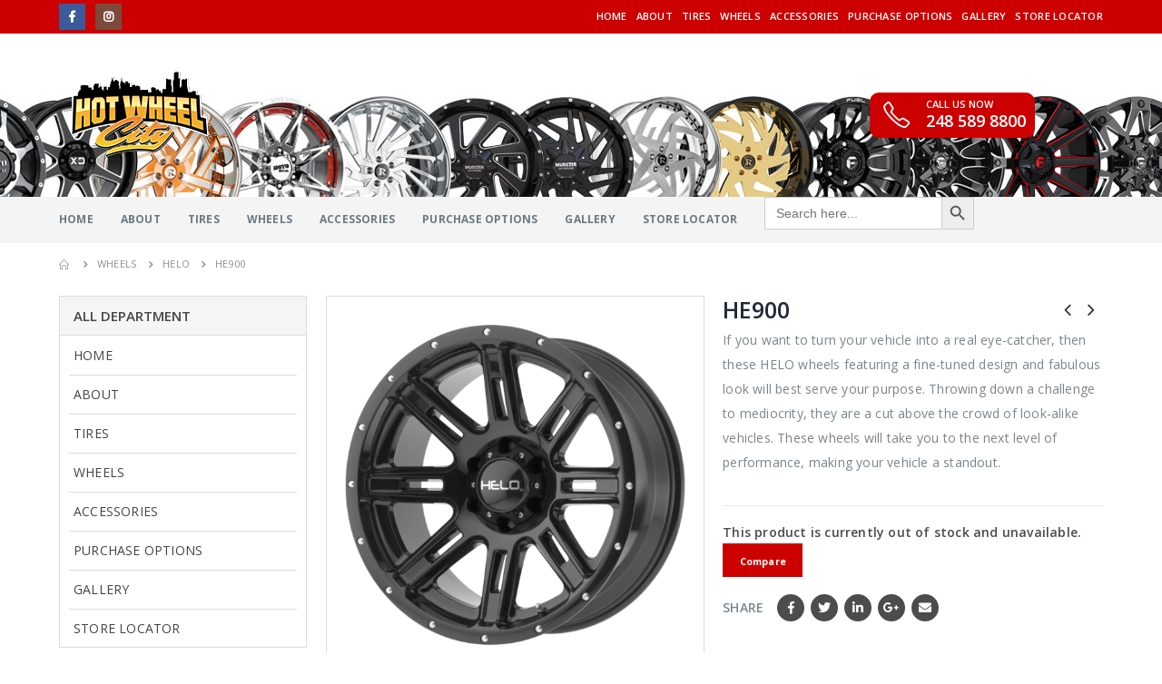

--- FILE ---
content_type: text/html; charset=UTF-8
request_url: https://hotwheelcity.com/product/he900/
body_size: 26264
content:
<!DOCTYPE html> 
<html lang="en-US"> 
<head>
<meta charset="UTF-8">
<link rel="preload" href="https://hotwheelcity.com/wp-content/cache/fvm/min/0-css005fe93f6e615cf2ba5d5f0d9866ef573e89d96664ae323a44c45d842ec04.css" as="style" media="all" /> 
<link rel="preload" href="https://hotwheelcity.com/wp-content/cache/fvm/min/0-cssfb9a64397d2414e22344f594c8772284f9771bba5c1bada9e65581a31d216.css" as="style" media="all" /> 
<link rel="preload" href="https://hotwheelcity.com/wp-content/cache/fvm/min/0-css42b0ea841167ca4d7c2969586fa756e1c1d15346a5f5ad558332376df9e86.css" as="style" media="all" /> 
<link rel="preload" href="https://hotwheelcity.com/wp-content/cache/fvm/min/0-css96833df4f31232e63a2b91dc12729402f1ccbd6883ee345e5a0087c185dee.css" as="style" media="all" /> 
<link rel="preload" href="https://hotwheelcity.com/wp-content/cache/fvm/min/0-cssa05512090c1f41a9cf394de02725796ad118a051ccce8caa63413b4d6e782.css" as="style" media="all" /> 
<link rel="preload" href="https://hotwheelcity.com/wp-content/cache/fvm/min/0-css294c2680f803f6c8010269ff35dfe758f2e078c8c192e5f98c18352a38647.css" as="style" media="all" /> 
<link rel="preload" href="https://hotwheelcity.com/wp-content/cache/fvm/min/0-csse91969d9cddf2afebb01a05d9b41257721651f158ecb4225f8e31fae101df.css" as="style" media="all" /> 
<link rel="preload" href="https://hotwheelcity.com/wp-content/cache/fvm/min/0-css76bc48205824f30c025fbe5962cd62372f52b455cf4401f550a4e62730530.css" as="style" media="all" /> 
<link rel="preload" href="https://hotwheelcity.com/wp-content/cache/fvm/min/0-cssdaeac978009b75ff38fab3427048ae93ea83aab3dfd0994adc780a165b3d3.css" as="style" media="all" /> 
<link rel="preload" href="https://hotwheelcity.com/wp-content/cache/fvm/min/0-cssa138cfc7d6324a3ae2debd5060d73cae3b201ddb37353ade22e9a38626b54.css" as="style" media="all" /> 
<link rel="preload" href="https://hotwheelcity.com/wp-content/cache/fvm/min/0-css01d6f7896ea37b426d6b4803e86077aa0aa9f85a8ec49c591dd9cde13b16f.css" as="style" media="all" /> 
<link rel="preload" href="https://hotwheelcity.com/wp-content/cache/fvm/min/0-css10a57712531a4f040229db457554ea3e1181307402b2354a9fac863c70ef6.css" as="style" media="all" /> 
<link rel="preload" href="https://hotwheelcity.com/wp-content/cache/fvm/min/0-cssa42c5d602081b903f464dde47861f267dda6a71780081abe23139d12f8a22.css" as="style" media="all" /> 
<link rel="preload" href="https://hotwheelcity.com/wp-content/cache/fvm/min/0-cssbc4fe226bc62c9cd92ec89b5278306108f7df917085312029ed3318b59de1.css" as="style" media="all" /> 
<link rel="preload" href="https://hotwheelcity.com/wp-content/cache/fvm/min/0-csse9b5a5c2cb6616bed7d8e6e9f390ef36aab99bf7e2ccd075dbfcdf6b04c5f.css" as="style" media="all" /> 
<link rel="preload" href="https://hotwheelcity.com/wp-content/cache/fvm/min/0-css03766a7e994ed8bcf65ec18b8da6bbf02145f225201e3d86f8ebd6ff77545.css" as="style" media="all" /> 
<link rel="preload" href="https://hotwheelcity.com/wp-content/cache/fvm/min/0-css8882f58359c6f990cda878766362773c6f38af40b376897a7e3a226a86a34.css" as="style" media="all" /> 
<link rel="preload" href="https://hotwheelcity.com/wp-content/cache/fvm/min/0-css2f65b0686e48c4801580db77610e82e6a094bbcdc6813d1d136a1b0ae245d.css" as="style" media="all" /> 
<link rel="preload" href="https://hotwheelcity.com/wp-content/cache/fvm/min/0-cssbbd034b50950b0d455919fcc474455ec89dbcc5efc849abdd44ef9925141a.css" as="style" media="all" /> 
<link rel="preload" href="https://hotwheelcity.com/wp-content/cache/fvm/min/0-css77af88fe79fe80e96794ccea70fc45501f39c0d305968e6c1f43ff07b38fd.css" as="style" media="all" /> 
<link rel="preload" href="https://hotwheelcity.com/wp-content/cache/fvm/min/0-cssec0741b9fc57b77b731bb532ee86952c6520bdb0dd1caf030a713614b3e14.css" as="style" media="all" /> 
<link rel="preload" href="https://hotwheelcity.com/wp-content/cache/fvm/min/0-css5f82550a18ca448b42414a63ea9522029329c8b5240b8f0abc50bdf351a4e.css" as="style" media="all" /> 
<link rel="preload" href="https://hotwheelcity.com/wp-content/cache/fvm/min/0-cssdea4c01ee33832ea0297273db2c14bc01e02464187b340280ab59b5666344.css" as="style" media="all" />
<script data-cfasync="false">if(navigator.userAgent.match(/MSIE|Internet Explorer/i)||navigator.userAgent.match(/Trident\/7\..*?rv:11/i)){var href=document.location.href;if(!href.match(/[?&]iebrowser/)){if(href.indexOf("?")==-1){if(href.indexOf("#")==-1){document.location.href=href+"?iebrowser=1"}else{document.location.href=href.replace("#","?iebrowser=1#")}}else{if(href.indexOf("#")==-1){document.location.href=href+"&iebrowser=1"}else{document.location.href=href.replace("#","&iebrowser=1#")}}}}</script>
<script data-cfasync="false">class FVMLoader{constructor(e){this.triggerEvents=e,this.eventOptions={passive:!0},this.userEventListener=this.triggerListener.bind(this),this.delayedScripts={normal:[],async:[],defer:[]},this.allJQueries=[]}_addUserInteractionListener(e){this.triggerEvents.forEach(t=>window.addEventListener(t,e.userEventListener,e.eventOptions))}_removeUserInteractionListener(e){this.triggerEvents.forEach(t=>window.removeEventListener(t,e.userEventListener,e.eventOptions))}triggerListener(){this._removeUserInteractionListener(this),"loading"===document.readyState?document.addEventListener("DOMContentLoaded",this._loadEverythingNow.bind(this)):this._loadEverythingNow()}async _loadEverythingNow(){this._runAllDelayedCSS(),this._delayEventListeners(),this._delayJQueryReady(this),this._handleDocumentWrite(),this._registerAllDelayedScripts(),await this._loadScriptsFromList(this.delayedScripts.normal),await this._loadScriptsFromList(this.delayedScripts.defer),await this._loadScriptsFromList(this.delayedScripts.async),await this._triggerDOMContentLoaded(),await this._triggerWindowLoad(),window.dispatchEvent(new Event("wpr-allScriptsLoaded"))}_registerAllDelayedScripts(){document.querySelectorAll("script[type=fvmdelay]").forEach(e=>{e.hasAttribute("src")?e.hasAttribute("async")&&!1!==e.async?this.delayedScripts.async.push(e):e.hasAttribute("defer")&&!1!==e.defer||"module"===e.getAttribute("data-type")?this.delayedScripts.defer.push(e):this.delayedScripts.normal.push(e):this.delayedScripts.normal.push(e)})}_runAllDelayedCSS(){document.querySelectorAll("link[rel=fvmdelay]").forEach(e=>{e.setAttribute("rel","stylesheet")})}async _transformScript(e){return await this._requestAnimFrame(),new Promise(t=>{const n=document.createElement("script");let r;[...e.attributes].forEach(e=>{let t=e.nodeName;"type"!==t&&("data-type"===t&&(t="type",r=e.nodeValue),n.setAttribute(t,e.nodeValue))}),e.hasAttribute("src")?(n.addEventListener("load",t),n.addEventListener("error",t)):(n.text=e.text,t()),e.parentNode.replaceChild(n,e)})}async _loadScriptsFromList(e){const t=e.shift();return t?(await this._transformScript(t),this._loadScriptsFromList(e)):Promise.resolve()}_delayEventListeners(){let e={};function t(t,n){!function(t){function n(n){return e[t].eventsToRewrite.indexOf(n)>=0?"wpr-"+n:n}e[t]||(e[t]={originalFunctions:{add:t.addEventListener,remove:t.removeEventListener},eventsToRewrite:[]},t.addEventListener=function(){arguments[0]=n(arguments[0]),e[t].originalFunctions.add.apply(t,arguments)},t.removeEventListener=function(){arguments[0]=n(arguments[0]),e[t].originalFunctions.remove.apply(t,arguments)})}(t),e[t].eventsToRewrite.push(n)}function n(e,t){let n=e[t];Object.defineProperty(e,t,{get:()=>n||function(){},set(r){e["wpr"+t]=n=r}})}t(document,"DOMContentLoaded"),t(window,"DOMContentLoaded"),t(window,"load"),t(window,"pageshow"),t(document,"readystatechange"),n(document,"onreadystatechange"),n(window,"onload"),n(window,"onpageshow")}_delayJQueryReady(e){let t=window.jQuery;Object.defineProperty(window,"jQuery",{get:()=>t,set(n){if(n&&n.fn&&!e.allJQueries.includes(n)){n.fn.ready=n.fn.init.prototype.ready=function(t){e.domReadyFired?t.bind(document)(n):document.addEventListener("DOMContentLoaded2",()=>t.bind(document)(n))};const t=n.fn.on;n.fn.on=n.fn.init.prototype.on=function(){if(this[0]===window){function e(e){return e.split(" ").map(e=>"load"===e||0===e.indexOf("load.")?"wpr-jquery-load":e).join(" ")}"string"==typeof arguments[0]||arguments[0]instanceof String?arguments[0]=e(arguments[0]):"object"==typeof arguments[0]&&Object.keys(arguments[0]).forEach(t=>{delete Object.assign(arguments[0],{[e(t)]:arguments[0][t]})[t]})}return t.apply(this,arguments),this},e.allJQueries.push(n)}t=n}})}async _triggerDOMContentLoaded(){this.domReadyFired=!0,await this._requestAnimFrame(),document.dispatchEvent(new Event("DOMContentLoaded2")),await this._requestAnimFrame(),window.dispatchEvent(new Event("DOMContentLoaded2")),await this._requestAnimFrame(),document.dispatchEvent(new Event("wpr-readystatechange")),await this._requestAnimFrame(),document.wpronreadystatechange&&document.wpronreadystatechange()}async _triggerWindowLoad(){await this._requestAnimFrame(),window.dispatchEvent(new Event("wpr-load")),await this._requestAnimFrame(),window.wpronload&&window.wpronload(),await this._requestAnimFrame(),this.allJQueries.forEach(e=>e(window).trigger("wpr-jquery-load")),window.dispatchEvent(new Event("wpr-pageshow")),await this._requestAnimFrame(),window.wpronpageshow&&window.wpronpageshow()}_handleDocumentWrite(){const e=new Map;document.write=document.writeln=function(t){const n=document.currentScript,r=document.createRange(),i=n.parentElement;let a=e.get(n);void 0===a&&(a=n.nextSibling,e.set(n,a));const s=document.createDocumentFragment();r.setStart(s,0),s.appendChild(r.createContextualFragment(t)),i.insertBefore(s,a)}}async _requestAnimFrame(){return new Promise(e=>requestAnimationFrame(e))}static run(){const e=new FVMLoader(["keydown","mousemove","touchmove","touchstart","touchend","wheel"]);e._addUserInteractionListener(e)}}FVMLoader.run();</script>
<meta name="viewport" content="width=device-width, initial-scale=1.0, minimum-scale=1.0"><title>HE900 &#8211; Hot Wheel City</title>
<meta name='robots' content='max-image-preview:large' />
<link rel="alternate" type="application/rss+xml" title="Hot Wheel City &raquo; Feed" href="https://hotwheelcity.com/feed/" />
<link rel="alternate" type="application/rss+xml" title="Hot Wheel City &raquo; Comments Feed" href="https://hotwheelcity.com/comments/feed/" />
<link rel="alternate" type="application/rss+xml" title="Hot Wheel City &raquo; HE900 Comments Feed" href="https://hotwheelcity.com/product/he900/feed/" />
<link rel="canonical" href="https://hotwheelcity.com/product/he900/" /> 
<link rel="profile" href="https://gmpg.org/xfn/11" /> 
<link rel="shortcut icon" href="" type="image/x-icon" /> 
<script>document.documentElement.className = document.documentElement.className + ' yes-js js_active js'</script>
<style media="all">img:is([sizes="auto" i],[sizes^="auto," i]){contain-intrinsic-size:3000px 1500px}</style> 
<link rel="stylesheet" href="https://hotwheelcity.com/?w3tc_minify=ccae7.css" media="all" />
 
 
 
<style id='wp-block-library-theme-inline-css' type='text/css' media="all">.wp-block-audio :where(figcaption){color:#555;font-size:13px;text-align:center}.is-dark-theme .wp-block-audio :where(figcaption){color:#ffffffa6}.wp-block-audio{margin:0 0 1em}.wp-block-code{border:1px solid #ccc;border-radius:4px;font-family:Menlo,Consolas,monaco,monospace;padding:.8em 1em}.wp-block-embed :where(figcaption){color:#555;font-size:13px;text-align:center}.is-dark-theme .wp-block-embed :where(figcaption){color:#ffffffa6}.wp-block-embed{margin:0 0 1em}.blocks-gallery-caption{color:#555;font-size:13px;text-align:center}.is-dark-theme .blocks-gallery-caption{color:#ffffffa6}:root :where(.wp-block-image figcaption){color:#555;font-size:13px;text-align:center}.is-dark-theme :root :where(.wp-block-image figcaption){color:#ffffffa6}.wp-block-image{margin:0 0 1em}.wp-block-pullquote{border-bottom:4px solid;border-top:4px solid;color:currentColor;margin-bottom:1.75em}.wp-block-pullquote cite,.wp-block-pullquote footer,.wp-block-pullquote__citation{color:currentColor;font-size:.8125em;font-style:normal;text-transform:uppercase}.wp-block-quote{border-left:.25em solid;margin:0 0 1.75em;padding-left:1em}.wp-block-quote cite,.wp-block-quote footer{color:currentColor;font-size:.8125em;font-style:normal;position:relative}.wp-block-quote:where(.has-text-align-right){border-left:none;border-right:.25em solid;padding-left:0;padding-right:1em}.wp-block-quote:where(.has-text-align-center){border:none;padding-left:0}.wp-block-quote.is-large,.wp-block-quote.is-style-large,.wp-block-quote:where(.is-style-plain){border:none}.wp-block-search .wp-block-search__label{font-weight:700}.wp-block-search__button{border:1px solid #ccc;padding:.375em .625em}:where(.wp-block-group.has-background){padding:1.25em 2.375em}.wp-block-separator.has-css-opacity{opacity:.4}.wp-block-separator{border:none;border-bottom:2px solid;margin-left:auto;margin-right:auto}.wp-block-separator.has-alpha-channel-opacity{opacity:1}.wp-block-separator:not(.is-style-wide):not(.is-style-dots){width:100px}.wp-block-separator.has-background:not(.is-style-dots){border-bottom:none;height:1px}.wp-block-separator.has-background:not(.is-style-wide):not(.is-style-dots){height:2px}.wp-block-table{margin:0 0 1em}.wp-block-table td,.wp-block-table th{word-break:normal}.wp-block-table :where(figcaption){color:#555;font-size:13px;text-align:center}.is-dark-theme .wp-block-table :where(figcaption){color:#ffffffa6}.wp-block-video :where(figcaption){color:#555;font-size:13px;text-align:center}.is-dark-theme .wp-block-video :where(figcaption){color:#ffffffa6}.wp-block-video{margin:0 0 1em}:root :where(.wp-block-template-part.has-background){margin-bottom:0;margin-top:0;padding:1.25em 2.375em}</style> 
<style id='classic-theme-styles-inline-css' type='text/css' media="all">/*! This file is auto-generated */ .wp-block-button__link{color:#fff;background-color:#32373c;border-radius:9999px;box-shadow:none;text-decoration:none;padding:calc(.667em + 2px) calc(1.333em + 2px);font-size:1.125em}.wp-block-file__button{background:#32373c;color:#fff;text-decoration:none}</style> 
<link rel="stylesheet" href="https://hotwheelcity.com/?w3tc_minify=420a5.css" media="all" />
 
 
 
<style id='yith-wcwl-main-inline-css' type='text/css' media="all">:root{--rounded-corners-radius:16px;--add-to-cart-rounded-corners-radius:16px;--feedback-duration:3s}:root{--rounded-corners-radius:16px;--add-to-cart-rounded-corners-radius:16px;--feedback-duration:3s}</style> 
<style id='global-styles-inline-css' type='text/css' media="all">:root{--wp--preset--aspect-ratio--square:1;--wp--preset--aspect-ratio--4-3:4/3;--wp--preset--aspect-ratio--3-4:3/4;--wp--preset--aspect-ratio--3-2:3/2;--wp--preset--aspect-ratio--2-3:2/3;--wp--preset--aspect-ratio--16-9:16/9;--wp--preset--aspect-ratio--9-16:9/16;--wp--preset--color--black:#000000;--wp--preset--color--cyan-bluish-gray:#abb8c3;--wp--preset--color--white:#ffffff;--wp--preset--color--pale-pink:#f78da7;--wp--preset--color--vivid-red:#cf2e2e;--wp--preset--color--luminous-vivid-orange:#ff6900;--wp--preset--color--luminous-vivid-amber:#fcb900;--wp--preset--color--light-green-cyan:#7bdcb5;--wp--preset--color--vivid-green-cyan:#00d084;--wp--preset--color--pale-cyan-blue:#8ed1fc;--wp--preset--color--vivid-cyan-blue:#0693e3;--wp--preset--color--vivid-purple:#9b51e0;--wp--preset--color--primary:#cc0000;--wp--preset--color--secondary:#e36159;--wp--preset--color--tertiary:#2baab1;--wp--preset--color--quaternary:#383f48;--wp--preset--color--dark:#465157;--wp--preset--color--light:#ffffff;--wp--preset--gradient--vivid-cyan-blue-to-vivid-purple:linear-gradient(135deg,rgba(6,147,227,1) 0%,rgb(155,81,224) 100%);--wp--preset--gradient--light-green-cyan-to-vivid-green-cyan:linear-gradient(135deg,rgb(122,220,180) 0%,rgb(0,208,130) 100%);--wp--preset--gradient--luminous-vivid-amber-to-luminous-vivid-orange:linear-gradient(135deg,rgba(252,185,0,1) 0%,rgba(255,105,0,1) 100%);--wp--preset--gradient--luminous-vivid-orange-to-vivid-red:linear-gradient(135deg,rgba(255,105,0,1) 0%,rgb(207,46,46) 100%);--wp--preset--gradient--very-light-gray-to-cyan-bluish-gray:linear-gradient(135deg,rgb(238,238,238) 0%,rgb(169,184,195) 100%);--wp--preset--gradient--cool-to-warm-spectrum:linear-gradient(135deg,rgb(74,234,220) 0%,rgb(151,120,209) 20%,rgb(207,42,186) 40%,rgb(238,44,130) 60%,rgb(251,105,98) 80%,rgb(254,248,76) 100%);--wp--preset--gradient--blush-light-purple:linear-gradient(135deg,rgb(255,206,236) 0%,rgb(152,150,240) 100%);--wp--preset--gradient--blush-bordeaux:linear-gradient(135deg,rgb(254,205,165) 0%,rgb(254,45,45) 50%,rgb(107,0,62) 100%);--wp--preset--gradient--luminous-dusk:linear-gradient(135deg,rgb(255,203,112) 0%,rgb(199,81,192) 50%,rgb(65,88,208) 100%);--wp--preset--gradient--pale-ocean:linear-gradient(135deg,rgb(255,245,203) 0%,rgb(182,227,212) 50%,rgb(51,167,181) 100%);--wp--preset--gradient--electric-grass:linear-gradient(135deg,rgb(202,248,128) 0%,rgb(113,206,126) 100%);--wp--preset--gradient--midnight:linear-gradient(135deg,rgb(2,3,129) 0%,rgb(40,116,252) 100%);--wp--preset--font-size--small:13px;--wp--preset--font-size--medium:20px;--wp--preset--font-size--large:36px;--wp--preset--font-size--x-large:42px;--wp--preset--spacing--20:0.44rem;--wp--preset--spacing--30:0.67rem;--wp--preset--spacing--40:1rem;--wp--preset--spacing--50:1.5rem;--wp--preset--spacing--60:2.25rem;--wp--preset--spacing--70:3.38rem;--wp--preset--spacing--80:5.06rem;--wp--preset--shadow--natural:6px 6px 9px rgba(0, 0, 0, 0.2);--wp--preset--shadow--deep:12px 12px 50px rgba(0, 0, 0, 0.4);--wp--preset--shadow--sharp:6px 6px 0px rgba(0, 0, 0, 0.2);--wp--preset--shadow--outlined:6px 6px 0px -3px rgba(255, 255, 255, 1), 6px 6px rgba(0, 0, 0, 1);--wp--preset--shadow--crisp:6px 6px 0px rgba(0, 0, 0, 1)}:where(.is-layout-flex){gap:.5em}:where(.is-layout-grid){gap:.5em}body .is-layout-flex{display:flex}.is-layout-flex{flex-wrap:wrap;align-items:center}.is-layout-flex>:is(*,div){margin:0}body .is-layout-grid{display:grid}.is-layout-grid>:is(*,div){margin:0}:where(.wp-block-columns.is-layout-flex){gap:2em}:where(.wp-block-columns.is-layout-grid){gap:2em}:where(.wp-block-post-template.is-layout-flex){gap:1.25em}:where(.wp-block-post-template.is-layout-grid){gap:1.25em}.has-black-color{color:var(--wp--preset--color--black)!important}.has-cyan-bluish-gray-color{color:var(--wp--preset--color--cyan-bluish-gray)!important}.has-white-color{color:var(--wp--preset--color--white)!important}.has-pale-pink-color{color:var(--wp--preset--color--pale-pink)!important}.has-vivid-red-color{color:var(--wp--preset--color--vivid-red)!important}.has-luminous-vivid-orange-color{color:var(--wp--preset--color--luminous-vivid-orange)!important}.has-luminous-vivid-amber-color{color:var(--wp--preset--color--luminous-vivid-amber)!important}.has-light-green-cyan-color{color:var(--wp--preset--color--light-green-cyan)!important}.has-vivid-green-cyan-color{color:var(--wp--preset--color--vivid-green-cyan)!important}.has-pale-cyan-blue-color{color:var(--wp--preset--color--pale-cyan-blue)!important}.has-vivid-cyan-blue-color{color:var(--wp--preset--color--vivid-cyan-blue)!important}.has-vivid-purple-color{color:var(--wp--preset--color--vivid-purple)!important}.has-black-background-color{background-color:var(--wp--preset--color--black)!important}.has-cyan-bluish-gray-background-color{background-color:var(--wp--preset--color--cyan-bluish-gray)!important}.has-white-background-color{background-color:var(--wp--preset--color--white)!important}.has-pale-pink-background-color{background-color:var(--wp--preset--color--pale-pink)!important}.has-vivid-red-background-color{background-color:var(--wp--preset--color--vivid-red)!important}.has-luminous-vivid-orange-background-color{background-color:var(--wp--preset--color--luminous-vivid-orange)!important}.has-luminous-vivid-amber-background-color{background-color:var(--wp--preset--color--luminous-vivid-amber)!important}.has-light-green-cyan-background-color{background-color:var(--wp--preset--color--light-green-cyan)!important}.has-vivid-green-cyan-background-color{background-color:var(--wp--preset--color--vivid-green-cyan)!important}.has-pale-cyan-blue-background-color{background-color:var(--wp--preset--color--pale-cyan-blue)!important}.has-vivid-cyan-blue-background-color{background-color:var(--wp--preset--color--vivid-cyan-blue)!important}.has-vivid-purple-background-color{background-color:var(--wp--preset--color--vivid-purple)!important}.has-black-border-color{border-color:var(--wp--preset--color--black)!important}.has-cyan-bluish-gray-border-color{border-color:var(--wp--preset--color--cyan-bluish-gray)!important}.has-white-border-color{border-color:var(--wp--preset--color--white)!important}.has-pale-pink-border-color{border-color:var(--wp--preset--color--pale-pink)!important}.has-vivid-red-border-color{border-color:var(--wp--preset--color--vivid-red)!important}.has-luminous-vivid-orange-border-color{border-color:var(--wp--preset--color--luminous-vivid-orange)!important}.has-luminous-vivid-amber-border-color{border-color:var(--wp--preset--color--luminous-vivid-amber)!important}.has-light-green-cyan-border-color{border-color:var(--wp--preset--color--light-green-cyan)!important}.has-vivid-green-cyan-border-color{border-color:var(--wp--preset--color--vivid-green-cyan)!important}.has-pale-cyan-blue-border-color{border-color:var(--wp--preset--color--pale-cyan-blue)!important}.has-vivid-cyan-blue-border-color{border-color:var(--wp--preset--color--vivid-cyan-blue)!important}.has-vivid-purple-border-color{border-color:var(--wp--preset--color--vivid-purple)!important}.has-vivid-cyan-blue-to-vivid-purple-gradient-background{background:var(--wp--preset--gradient--vivid-cyan-blue-to-vivid-purple)!important}.has-light-green-cyan-to-vivid-green-cyan-gradient-background{background:var(--wp--preset--gradient--light-green-cyan-to-vivid-green-cyan)!important}.has-luminous-vivid-amber-to-luminous-vivid-orange-gradient-background{background:var(--wp--preset--gradient--luminous-vivid-amber-to-luminous-vivid-orange)!important}.has-luminous-vivid-orange-to-vivid-red-gradient-background{background:var(--wp--preset--gradient--luminous-vivid-orange-to-vivid-red)!important}.has-very-light-gray-to-cyan-bluish-gray-gradient-background{background:var(--wp--preset--gradient--very-light-gray-to-cyan-bluish-gray)!important}.has-cool-to-warm-spectrum-gradient-background{background:var(--wp--preset--gradient--cool-to-warm-spectrum)!important}.has-blush-light-purple-gradient-background{background:var(--wp--preset--gradient--blush-light-purple)!important}.has-blush-bordeaux-gradient-background{background:var(--wp--preset--gradient--blush-bordeaux)!important}.has-luminous-dusk-gradient-background{background:var(--wp--preset--gradient--luminous-dusk)!important}.has-pale-ocean-gradient-background{background:var(--wp--preset--gradient--pale-ocean)!important}.has-electric-grass-gradient-background{background:var(--wp--preset--gradient--electric-grass)!important}.has-midnight-gradient-background{background:var(--wp--preset--gradient--midnight)!important}.has-small-font-size{font-size:var(--wp--preset--font-size--small)!important}.has-medium-font-size{font-size:var(--wp--preset--font-size--medium)!important}.has-large-font-size{font-size:var(--wp--preset--font-size--large)!important}.has-x-large-font-size{font-size:var(--wp--preset--font-size--x-large)!important}:where(.wp-block-post-template.is-layout-flex){gap:1.25em}:where(.wp-block-post-template.is-layout-grid){gap:1.25em}:where(.wp-block-columns.is-layout-flex){gap:2em}:where(.wp-block-columns.is-layout-grid){gap:2em}:root :where(.wp-block-pullquote){font-size:1.5em;line-height:1.6}</style> 
<link rel="stylesheet" href="https://hotwheelcity.com/?w3tc_minify=4d759.css" media="all" />
 
 
<style id='woocommerce-inline-inline-css' type='text/css' media="all">.woocommerce form .form-row .required{visibility:visible}</style> 
<link rel="stylesheet" href="https://hotwheelcity.com/?w3tc_minify=e557f.css" media="all" />
 
 
 
 
 
 
 
 
 
 
 
 
 
 
<style id='porto-style-inline-css' type='text/css' media="all">#header .logo,.side-header-narrow-bar-logo{max-width:170px}@media (min-width:1190px){#header .logo{max-width:250px}}@media (max-width:991px){#header .logo{max-width:110px}}@media (max-width:767px){#header .logo{max-width:110px}}#header.sticky-header .logo{width:86.25px}.page-top ul.breadcrumb>li.home{display:inline-block}.page-top ul.breadcrumb>li.home a{position:relative;width:14px;text-indent:-9999px}.page-top ul.breadcrumb>li.home a:after{content:"\e883";font-family:'porto';position:absolute;left:0;top:0;text-indent:0}.product-images .img-thumbnail .inner,.product-images .img-thumbnail .inner img{-webkit-transform:none;transform:none}.single-product .product-summary-wrap .share-links a{background:#4c4c4c}.product-layout-default .variations{display:block}.product-layout-default .variations:after{content:'';position:absolute;border-top:1px solid #ebebeb}.product-layout-default .variations tr:last-child td{padding-bottom:20px}#header.sticky-header .main-menu>li.menu-item>a,#header.sticky-header .main-menu>li.menu-custom-content a{color:#fff}#header.sticky-header .main-menu>li.menu-item:hover>a,#header.sticky-header .main-menu>li.menu-item.active:hover>a,#header.sticky-header .main-menu>li.menu-custom-content:hover a{color:#c00}#login-form-popup{position:relative;width:80%;max-width:872px;margin-left:auto;margin-right:auto}#login-form-popup .featured-box{margin-bottom:0;box-shadow:none;border:none}#login-form-popup .featured-box .box-content{padding:25px 35px}#login-form-popup .featured-box h2{text-transform:uppercase;font-size:15px;letter-spacing:.05em;font-weight:600;color:#313131;line-height:2}.porto-social-login-section{background:#f4f4f2;text-align:center;padding:20px 20px 25px}.porto-social-login-section p{text-transform:uppercase;font-size:12px;color:#313131;font-weight:600;margin-bottom:8px}#login-form-popup .col2-set{margin-left:-20px;margin-right:-20px}#login-form-popup .col-1,#login-form-popup .col-2{padding-left:20px;padding-right:20px}@media (min-width:992px){#login-form-popup .col-1{border-right:1px solid #f5f6f6}}#login-form-popup .input-text{box-shadow:none;padding-top:10px;padding-bottom:10px;border-color:#ddd;border-radius:2px}#login-form-popup form label{font-size:12px;line-height:1}#login-form-popup .form-row{margin-bottom:20px}#login-form-popup .button{border-radius:2px;padding:10px 24px;text-transform:uppercase;text-shadow:none;font-family:Oswald;font-size:12px;letter-spacing:.025em;color:#fff}#login-form-popup label.inline{margin-top:15px;float:right;position:relative;cursor:pointer;line-height:1.5}#login-form-popup label.inline input[type=checkbox]{opacity:0;margin-right:8px;margin-top:0;margin-bottom:0}#login-form-popup label.inline span:before{content:'';position:absolute;border:1px solid #ddd;border-radius:1px;width:16px;height:16px;left:0;top:0;text-align:center;line-height:15px;font-family:'Font Awesome 5 Free';font-weight:900;font-size:9px;color:#aaa}#login-form-popup label.inline input[type=checkbox]:checked+span:before{content:'\f00c'}#login-form-popup .social-button{text-decoration:none;margin-left:10px;margin-right:10px}#login-form-popup .social-button i{font-size:16px;margin-right:8px}#login-form-popup p.status{color:#313131}#login-form-popup .lost_password{margin-top:-15px;font-size:13px;margin-bottom:0}.porto-social-login-section .google-plus{background:#dd4e31}.porto-social-login-section .facebook{background:#3a589d}.porto-social-login-section .twitter{background:#1aa9e1}#login-form-popup{max-width:480px}html.panel-opened body>.mfp-bg{z-index:9042}html.panel-opened body>.mfp-wrap{z-index:9043}.product-thumbs-slider.owl-carousel .owl-item.active .img-thumbnail,.product-images,.porto-menu-links{border-radius:2px}.header-top .container:after{content:'';position:absolute;bottom:0;left:10px;right:10px;width:calc(100% - 20px);border-bottom:1px solid rgba(248,248,248,.2)}#header.sticky-header .main-menu-wrap{padding:0}#header .header-contact{margin-right:75px;padding:10px;border-right:none;background:#c00;border-radius:10px}#header .header-contact i{margin-right:17px;vertical-align:top;font-size:30px;color:#FFFFFF!important}#header .header-contact span{margin-top:-8px!important;display:inline-block;vertical-align:top;color:#FFFFFF!important;font-size:11px;font-weight:600;text-align:left;letter-spacing:0}#header .header-contact span b{font-size:18px;font-weight:600;display:block;line-height:15px;letter-spacing:0}#main-menu .mega-menu>li.menu-item{margin-right:30px}.main-menu-wrap #main-menu .mega-menu .menu-custom-block a:not(:last-child){margin-right:30px}#header .header-main .header-left{padding:2px 0}#mini-cart .minicart-icon{font-size:30px}@media (max-width:991px){#mini-cart .minicart-icon{font-size:24px}}#mini-cart .cart-head:after{right:14px}#header:not(.sticky-header) #mini-cart .cart-items{left:31px;top:5px}#header:not(.sticky-header) #mini-cart{border:1px solid #0082c2;box-shadow:0 5px 11px -2px rgba(0,0,0,.1)}#header:not(.sticky-header) #mini-cart .cart-head{min-width:79px}.owl-carousel.nav-inside .owl-dots{position:absolute;bottom:30px}.owl-carousel.nav-inside-left .owl-dots{left:25px}.owl-carousel .owl-dots .owl-dot span{margin-left:3px;margin-right:3px;width:15px;height:15px;border:2px solid #95a9b3;border-radius:10px;background:none}.owl-carousel .owl-dots .owl-dot.active span,.owl-carousel .owl-dots .owl-dot:hover span{border-color:#08c;background:none;position:relative}.owl-carousel .owl-dots .owl-dot.active span:before,.owl-carousel .owl-dots .owl-dot:hover span:before{content:'';position:absolute;left:3px;top:3px;right:3px;bottom:3px;background-color:#08c;border-radius:20px}.custom-owl-position-arrows-dots .owl-dots{position:absolute;right:8px;top:-34px;margin-top:0!important}.custom-owl-dots-style-1.owl-carousel .owl-dots{left:60px}.custom-owl-dots-style-1.owl-carousel .owl-dots .owl-dot span{width:24px;height:3px;border-radius:0;border-color:#333;opacity:.4}.custom-owl-dots-style-1.owl-carousel .owl-dots .owl-dot span:before{display:none!important}.custom-owl-dots-style-1.owl-carousel .owl-dots .owl-dot.active span{border-color:#010204;opacity:1}@media (max-width:575px){.custom-owl-dots-style-1.owl-carousel .owl-dots{bottom:12px;left:8%}}.main-content,.left-sidebar,.right-sidebar{padding-top:0}#mini-cart .buttons a{background:#010204}ul.products .price,ul.product_list_widget li .product-details .amount,.widget ul.product_list_widget li .product-details .amount{letter-spacing:0}ul.products li.product-col .price{font-size:18px}ul.products li.product-col:hover .product-image{box-shadow:0 25px 35px -5px rgba(0,0,0,.2)}ul.products li.product-col .product-image .inner:before{content:'';position:absolute;left:0;top:0;width:100%;height:100%;background:rgba(0,0,0,.1);z-index:2;opacity:0;transition:opacity 0.2s ease}ul.products li.product-col:hover .product-image .inner:before{opacity:1}ul.products li.product-col h3{font-weight:400}ul.products li.product-col .rating-wrap{margin-bottom:10px;margin-top:20px}.add-links .add_to_cart_button,.add-links .add_to_cart_read_more,.add-links .quickview,.yith-wcwl-add-to-wishlist a,.yith-wcwl-add-to-wishlist span{background-color:#f4f4f4}.add-links .add_to_cart_button:hover,.add-links .add_to_cart_read_more:hover,.add-links .add_to_cart_button:focus,.add-links .add_to_cart_read_more:focus{background-color:#0188cc;color:#fff}.add-links .add_to_cart_button,.add-links .add_to_cart_read_more{color:#6f6e6b}.porto-menu-links>.vc_column-inner{border:1px solid #ddd}.porto-menu-links .porto-links-block{border:none}.porto-links-block .links-content ul{padding-top:0}.porto-links-block li.porto-links-item>a{padding-top:13px;padding-bottom:13px}.porto-menu-links .btn{font-weight:600;padding:16px 0 17px;width:100%}@media (max-width:991px){.home-bar .col-lg-4{text-align:left!important;border:none!important}}.home-bar .porto-feature-box{display:inline-block}#footer .widget_wysija_cont .wysija-input,#footer .widget_wysija_cont .wysija-submit{height:48px}#footer .widget_wysija_cont .wysija-submit{padding-left:20px;padding-right:20px}#footer .widgettitle,#footer .widget-title{font-size:16px;font-weight:700}#footer .footer-main>.container:after{content:'';position:absolute;left:10px;bottom:0;width:calc(100% - 20px);border-bottom:1px solid #3d3d38}html #topcontrol{width:40px;height:40px;right:15px;border-radius:5px 5px 0 0}#footer .widget.follow-us .share-links a,.widget.follow-us .share-links a{box-shadow:none;font-size:15px;width:37px;height:37px}#footer .widget.follow-us .share-links a:hover,.widget.follow-us .share-links a:hover{background:#33332f!important}#footer .footer-bottom .footer-center{padding-right:0}#footer .footer-bottom .img-responsive{float:right}#footer .widget .widget_wysija{max-width:none}.newsletter-popup-form .formError .formErrorContent{color:#fff!important;width:165px}.newsletter-popup-form .wysija-submit:hover{background:#e6e6e6}.newsletter-popup-form{position:relative;max-width:700px;width:100%;margin-left:auto;margin-right:auto;box-shadow:0 10px 25px rgba(0,0,0,.5);background:url(//sw-themes.com/porto_dummy/wp-content/uploads/2016/06/newsletter_popup_bg.jpg) no-repeat;background-size:cover;padding:30px 30px 10px;background-position:bottom right}.newsletter-popup-form .porto-modal-content{max-width:332px;padding:0;text-align:center;width:100%;background:none}.newsletter-popup-form h2{color:#313131;font-size:16px;font-weight:700;letter-spacing:0;margin:20px 0 12px}.newsletter-popup-form .widget_wysija{color:#444;font-size:13px;line-height:1.4}.newsletter-popup-form .widget_wysija:after{content:'';display:block;clear:both}.newsletter-popup-form .wysija-paragraph{float:left;margin-top:0;text-align:left;width:83%;margin-bottom:15px}.newsletter-popup-form .wysija-submit{background:#fff;border-color:#ccc;border-radius:0 5px 5px 0;color:#686868;float:left;margin-left:-2px;margin-top:0;padding:0 12px;height:34px}.newsletter-popup-form .wysija-input{border:1px solid #ccc;border-radius:5px 0 0 5px;box-shadow:0 1px 1px rgba(0,0,0,.075) inset;color:#bfbfa6;font-size:13px;padding:7px 12px;width:100%}.newsletter-popup-form .checkbox{color:#777;font-size:11px}.newsletter-notification-form>.vc_column-inner{padding-top:0!important}.rtl .newsletter-popup-form .wysija-paragraph{float:right;text-align:right}.rtl .newsletter-popup-form .wysija-submit{border-radius:5px 0 0 5px;float:right;margin-right:-2px;margin-left:0}.rtl .newsletter-popup-form .wysija-input{border-radius:0 5px 5px 0}.rtl #header .header-contact{margin-left:75px;margin-right:0;padding-left:0;border-left:none}.rtl #main-menu .mega-menu>li.menu-item{margin-left:30px;margin-right:0}.rtl .main-menu-wrap #main-menu .mega-menu .menu-custom-block a:not(:last-child){margin-left:30px;margin-right:0}.rtl #mini-cart .cart-head:after{right:auto;left:14px}.rtl #header:not(.sticky-header) #mini-cart .cart-items{right:31px;left:auto}.rtl .custom-owl-position-arrows-dots .owl-dots{right:auto;left:8px}.rtl #footer .footer-bottom .img-responsive{float:left}.rtl #topcontrol{left:15px}</style> 
<script type="text/template" id="tmpl-variation-template">
<div class="woocommerce-variation-description">{{{ data.variation.variation_description }}}</div>
<div class="woocommerce-variation-price">{{{ data.variation.price_html }}}</div>
<div class="woocommerce-variation-availability">{{{ data.variation.availability_html }}}</div>
</script>
<script type="text/template" id="tmpl-unavailable-variation-template">
<p role="alert">Sorry, this product is unavailable. Please choose a different combination.</p>
</script>
<script src="https://hotwheelcity.com/?w3tc_minify=a09a1.js"></script>



<script type="text/javascript" id="wc-add-to-cart-js-extra">
/* <![CDATA[ */
var wc_add_to_cart_params = {"ajax_url":"\/wp-admin\/admin-ajax.php","wc_ajax_url":"\/?wc-ajax=%%endpoint%%","i18n_view_cart":"View cart","cart_url":"https:\/\/hotwheelcity.com\/cart-2\/","is_cart":"","cart_redirect_after_add":"no"};
/* ]]> */
</script>
<script src="https://hotwheelcity.com/?w3tc_minify=fc9b6.js"></script>

<script type="text/javascript" id="wc-single-product-js-extra">
/* <![CDATA[ */
var wc_single_product_params = {"i18n_required_rating_text":"Please select a rating","i18n_rating_options":["1 of 5 stars","2 of 5 stars","3 of 5 stars","4 of 5 stars","5 of 5 stars"],"i18n_product_gallery_trigger_text":"View full-screen image gallery","review_rating_required":"yes","flexslider":{"rtl":false,"animation":"slide","smoothHeight":true,"directionNav":false,"controlNav":"thumbnails","slideshow":false,"animationSpeed":500,"animationLoop":false,"allowOneSlide":false},"zoom_enabled":"","zoom_options":[],"photoswipe_enabled":"","photoswipe_options":{"shareEl":false,"closeOnScroll":false,"history":false,"hideAnimationDuration":0,"showAnimationDuration":0},"flexslider_enabled":""};
/* ]]> */
</script>


<script type="text/javascript" id="woocommerce-js-extra">
/* <![CDATA[ */
var woocommerce_params = {"ajax_url":"\/wp-admin\/admin-ajax.php","wc_ajax_url":"\/?wc-ajax=%%endpoint%%","i18n_password_show":"Show password","i18n_password_hide":"Hide password"};
/* ]]> */
</script>

<script src="https://hotwheelcity.com/?w3tc_minify=da317.js"></script>


<script type="text/javascript" id="wp-util-js-extra">
/* <![CDATA[ */
var _wpUtilSettings = {"ajax":{"url":"\/wp-admin\/admin-ajax.php"}};
/* ]]> */
</script>
<script src="https://hotwheelcity.com/?w3tc_minify=76d15.js"></script>

<script type="text/javascript" id="wc-add-to-cart-variation-js-extra">
/* <![CDATA[ */
var wc_add_to_cart_variation_params = {"wc_ajax_url":"\/?wc-ajax=%%endpoint%%","i18n_no_matching_variations_text":"Sorry, no products matched your selection. Please choose a different combination.","i18n_make_a_selection_text":"Please select some product options before adding this product to your cart.","i18n_unavailable_text":"Sorry, this product is unavailable. Please choose a different combination.","i18n_reset_alert_text":"Your selection has been reset. Please select some product options before adding this product to your cart."};
/* ]]> */
</script>

<script src="https://hotwheelcity.com/?w3tc_minify=8767f.js" defer></script>

<style media="all">.dgwt-wcas-ico-magnifier,.dgwt-wcas-ico-magnifier-handler{max-width:20px}.dgwt-wcas-search-wrapp{max-width:600px}.dgwt-wcas-search-wrapp .dgwt-wcas-sf-wrapp input[type=search].dgwt-wcas-search-input,.dgwt-wcas-search-wrapp .dgwt-wcas-sf-wrapp input[type=search].dgwt-wcas-search-input:hover,.dgwt-wcas-search-wrapp .dgwt-wcas-sf-wrapp input[type=search].dgwt-wcas-search-input:focus{background-color:#fff;color:#9eadb6;border-color:#bec8ce}.dgwt-wcas-sf-wrapp input[type=search].dgwt-wcas-search-input::placeholder{color:#9eadb6;opacity:.3}.dgwt-wcas-sf-wrapp input[type=search].dgwt-wcas-search-input::-webkit-input-placeholder{color:#9eadb6;opacity:.3}.dgwt-wcas-sf-wrapp input[type=search].dgwt-wcas-search-input:-moz-placeholder{color:#9eadb6;opacity:.3}.dgwt-wcas-sf-wrapp input[type=search].dgwt-wcas-search-input::-moz-placeholder{color:#9eadb6;opacity:.3}.dgwt-wcas-sf-wrapp input[type=search].dgwt-wcas-search-input:-ms-input-placeholder{color:#9eadb6}.dgwt-wcas-no-submit.dgwt-wcas-search-wrapp .dgwt-wcas-ico-magnifier path,.dgwt-wcas-search-wrapp .dgwt-wcas-close path{fill:#9eadb6}.dgwt-wcas-loader-circular-path{stroke:#9eadb6}.dgwt-wcas-preloader{opacity:.6}.dgwt-wcas-search-wrapp .dgwt-wcas-sf-wrapp .dgwt-wcas-search-submit,.dgwt-wcas-om-bar .dgwt-wcas-om-return{color:#fff}.dgwt-wcas-search-wrapp .dgwt-wcas-ico-magnifier,.dgwt-wcas-search-wrapp .dgwt-wcas-sf-wrapp .dgwt-wcas-search-submit svg path,.dgwt-wcas-om-bar .dgwt-wcas-om-return svg path{fill:#fff}.dgwt-wcas-suggestions-wrapp,.dgwt-wcas-details-wrapp{background-color:#f6f6f6}.dgwt-wcas-suggestion-selected{background-color:#fff}.dgwt-wcas-suggestions-wrapp *,.dgwt-wcas-details-wrapp *,.dgwt-wcas-sd,.dgwt-wcas-suggestion *{color:#626262}.dgwt-wcas-st strong,.dgwt-wcas-sd strong{color:#fdb819}.dgwt-wcas-suggestions-wrapp,.dgwt-wcas-details-wrapp,.dgwt-wcas-suggestion,.dgwt-wcas-datails-title,.dgwt-wcas-details-more-products{border-color:#bec8ce!important}</style> 
<script type="text/javascript">
WebFontConfig = {
google: { families: [ 'Open+Sans:200,300,400,700,800,600','Shadows+Into+Light:200,300,400,700,800,600','Playfair+Display:200,300,400,700,800,600','Oswald:200,300,400,700,800,600' ] }
};
(function(d) {
var wf = d.createElement('script'), s = d.scripts[0];
wf.src = 'https://hotwheelcity.com/wp-content/themes/porto/js/libs/webfont.js';
wf.async = true;
s.parentNode.insertBefore(wf, s);
})(document);</script>
<noscript><style>.woocommerce-product-gallery{ opacity: 1 !important; }</style></noscript>
<script type="text/javascript">function setREVStartSize(e){									
try{ e.c=jQuery(e.c);var i=jQuery(window).width(),t=9999,r=0,n=0,l=0,f=0,s=0,h=0;
if(e.responsiveLevels&&(jQuery.each(e.responsiveLevels,function(e,f){f>i&&(t=r=f,l=e),i>f&&f>r&&(r=f,n=e)}),t>r&&(l=n)),f=e.gridheight[l]||e.gridheight[0]||e.gridheight,s=e.gridwidth[l]||e.gridwidth[0]||e.gridwidth,h=i/s,h=h>1?1:h,f=Math.round(h*f),"fullscreen"==e.sliderLayout){var u=(e.c.width(),jQuery(window).height());if(void 0!=e.fullScreenOffsetContainer){var c=e.fullScreenOffsetContainer.split(",");if (c) jQuery.each(c,function(e,i){u=jQuery(i).length>0?u-jQuery(i).outerHeight(!0):u}),e.fullScreenOffset.split("%").length>1&&void 0!=e.fullScreenOffset&&e.fullScreenOffset.length>0?u-=jQuery(window).height()*parseInt(e.fullScreenOffset,0)/100:void 0!=e.fullScreenOffset&&e.fullScreenOffset.length>0&&(u-=parseInt(e.fullScreenOffset,0))}f=u}else void 0!=e.minHeight&&f<e.minHeight&&(f=e.minHeight);e.c.closest(".rev_slider_wrapper").css({height:f})					
}catch(d){console.log("Failure at Presize of Slider:"+d)}						
};</script>
<style type="text/css" title="dynamic-css" class="options-output" media="all">.alternative-font,a,.color-primary{color:#c00}.custom-font1{font-family:Oswald;font-weight:400}.custom-font2{font-family:"Playfair Display";font-weight:400}body{background-color:#fff;background-repeat:repeat;background-attachment:scroll}#main{background-color:#fff;background-repeat:repeat;background-attachment:scroll}#main .content-bottom-wrapper{background-color:#fff;background-repeat:repeat;background-attachment:scroll}.header-wrapper{background-color:#fff}#header .header-main{background-color:#fff;background-repeat:no-repeat;background-position:center bottom;background-image:url(https://hotwheelcity.com/wp-content/uploads/2019/05/header_bg.jpg)}#header .header-main .header-left,#header .header-main .header-center,#header .header-main .header-right,.fixed-header #header .header-main .header-left,.fixed-header #header .header-main .header-right,.fixed-header #header .header-main .header-center{padding-top:40px;padding-bottom:40px}#header .header-top,.header-top .top-links>li.menu-item:after{color:#777}.page-top{background-color:transparent;background-attachment:scroll}#footer{background-color:#272723;background-repeat:repeat;background-attachment:scroll}#footer .footer-main{background-color:transparent}#footer .widget.contact-info .contact-details strong{color:#fff}.footer-top{background-color:#fff;background-repeat:repeat;background-attachment:scroll}#footer .footer-bottom{background-color:#272723;background-repeat:repeat;background-attachment:scroll}#footer .footer-bottom,#footer .footer-bottom p,#footer .footer-bottom .widget>div>ul li,#footer .footer-bottom .widget>ul li{color:#a8a8a8}#header.sticky-header .searchform-popup .search-toggle{color:#000}#header.sticky-header .searchform-popup .search-toggle:hover{color:#eee}#mini-cart .cart-subtotal,#mini-cart .minicart-icon{color:#fff}#mini-cart{background:#0694dc}.sticky-header #mini-cart .cart-subtotal,.sticky-header #mini-cart .minicart-icon{color:#fff}.sticky-header #mini-cart{background:transparent}</style> 
<script src="https://hotwheelcity.com/?w3tc_minify=5d1ab.js"></script>

<noscript><style type="text/css"> .wpb_animate_when_almost_visible { opacity: 1; }</style></noscript>
</head>
<body data-rsssl=1 class="wp-singular product-template-default single single-product postid-6948 wp-embed-responsive wp-theme-porto full blog-1 theme-porto woocommerce woocommerce-page woocommerce-no-js porto login-popup wpb-js-composer js-comp-ver-6.0.2 vc_responsive"> <div class="page-wrapper"> <div class="header-wrapper"> <header id="header" class="header-separate header-1 sticky-menu-header"> <div class="header-top"> <div class="container"> <div class="header-left"> <div class="share-links"> <a target="_blank" rel="nofollow" class="share-facebook" href="#" title="Facebook"></a> <a target="_blank" rel="nofollow" class="share-instagram" href="#" title="Instagram"></a> </div> </div> <div class="header-right"> <ul id="menu-header-menu" class="top-links mega-menu show-arrow"><li id="nav-menu-item-4941" class="menu-item menu-item-type-post_type menu-item-object-page menu-item-home narrow"><a href="https://hotwheelcity.com/" class="">Home</a></li> <li id="nav-menu-item-4942" class="menu-item menu-item-type-post_type menu-item-object-page narrow"><a href="https://hotwheelcity.com/about/" class="">About</a></li> <li id="nav-menu-item-4948" class="menu-item menu-item-type-post_type menu-item-object-page narrow"><a href="https://hotwheelcity.com/tires/" class="">Tires</a></li> <li id="nav-menu-item-4949" class="menu-item menu-item-type-post_type menu-item-object-page current_page_parent narrow"><a href="https://hotwheelcity.com/wheels/" class="">Wheels</a></li> <li id="nav-menu-item-4943" class="menu-item menu-item-type-post_type menu-item-object-page narrow"><a href="https://hotwheelcity.com/accessories/" class="">Accessories</a></li> <li id="nav-menu-item-4945" class="menu-item menu-item-type-post_type menu-item-object-page narrow"><a href="https://hotwheelcity.com/financing/" class="">Purchase Options</a></li> <li id="nav-menu-item-4946" class="menu-item menu-item-type-post_type menu-item-object-page narrow"><a href="https://hotwheelcity.com/gallery/" class="">Gallery</a></li> <li id="nav-menu-item-11591" class="menu-item menu-item-type-post_type menu-item-object-page narrow"><a href="https://hotwheelcity.com/store-locator/" class="">Store Locator</a></li> </ul> </div> </div> </div> <div class="header-main"> <div class="container"> <div class="header-left"> <div class="logo"> <a href="https://hotwheelcity.com/" title="Hot Wheel City - Michigan&#039;s #1 Tire &amp; Wheel Shop" rel="home"> <img class="img-responsive standard-logo retina-logo" src="//hotwheelcity.com/wp-content/uploads/2019/04/hwc-logo-1.png" alt="Hot Wheel City" /> </a> </div> </div> <div class="header-center"> <a class="mobile-toggle"><i class="fas fa-bars"></i></a> </div> <div class="header-right"> <div class="header-minicart"> <div class="header-contact"><i class="Simple-Line-Icons-phone"></i><span>CALL US NOW<br><b>248 589 8800</b></span></div> </div> </div> </div> </div> <div class="main-menu-wrap"> <div id="main-menu" class="container"> <div class="menu-left"> <div class="logo"> <a href="https://hotwheelcity.com/" title="Hot Wheel City - Michigan&#039;s #1 Tire &amp; Wheel Shop" > <img class="img-responsive standard-logo retina-logo" src="//hotwheelcity.com/wp-content/uploads/2019/04/hwc-logo-1.png" alt="Hot Wheel City" /> </a> </div> </div> <div class="menu-center"> <ul id="menu-header-menu-1" class="main-menu mega-menu show-arrow"><li id="nav-menu-item-4941" class="menu-item menu-item-type-post_type menu-item-object-page menu-item-home narrow"><a href="https://hotwheelcity.com/" class="">Home</a></li> <li id="nav-menu-item-4942" class="menu-item menu-item-type-post_type menu-item-object-page narrow"><a href="https://hotwheelcity.com/about/" class="">About</a></li> <li id="nav-menu-item-4948" class="menu-item menu-item-type-post_type menu-item-object-page narrow"><a href="https://hotwheelcity.com/tires/" class="">Tires</a></li> <li id="nav-menu-item-4949" class="menu-item menu-item-type-post_type menu-item-object-page current_page_parent narrow"><a href="https://hotwheelcity.com/wheels/" class="">Wheels</a></li> <li id="nav-menu-item-4943" class="menu-item menu-item-type-post_type menu-item-object-page narrow"><a href="https://hotwheelcity.com/accessories/" class="">Accessories</a></li> <li id="nav-menu-item-4945" class="menu-item menu-item-type-post_type menu-item-object-page narrow"><a href="https://hotwheelcity.com/financing/" class="">Purchase Options</a></li> <li id="nav-menu-item-4946" class="menu-item menu-item-type-post_type menu-item-object-page narrow"><a href="https://hotwheelcity.com/gallery/" class="">Gallery</a></li> <li id="nav-menu-item-11591" class="menu-item menu-item-type-post_type menu-item-object-page narrow"><a href="https://hotwheelcity.com/store-locator/" class="">Store Locator</a></li> <li class="astm-search-menu is-menu default menu-item"><form class="is-search-form is-form-style is-form-style-3 is-form-id-0" action="https://hotwheelcity.com/" method="get" role="search" ><label for="is-search-input-0"><span class="is-screen-reader-text">Search for:</span><input type="search" id="is-search-input-0" name="s" value="" class="is-search-input" placeholder="Search here..." autocomplete=off /></label><button type="submit" class="is-search-submit"><span class="is-screen-reader-text">Search Button</span><span class="is-search-icon"><svg focusable="false" aria-label="Search" xmlns="http://www.w3.org/2000/svg" viewBox="0 0 24 24" width="24px"><path d="M15.5 14h-.79l-.28-.27C15.41 12.59 16 11.11 16 9.5 16 5.91 13.09 3 9.5 3S3 5.91 3 9.5 5.91 16 9.5 16c1.61 0 3.09-.59 4.23-1.57l.27.28v.79l5 4.99L20.49 19l-4.99-5zm-6 0C7.01 14 5 11.99 5 9.5S7.01 5 9.5 5 14 7.01 14 9.5 11.99 14 9.5 14z"></path></svg></span></button></form></li></ul> </div> <div class="menu-right"> </div> </div> </div> </header> </div> <section class="page-top page-header-6"> <div class="container hide-title"> <div class="row"> <div class="col-lg-12 clearfix"> <div class="pt-right d-none"> <h1 class="page-title">HE900</h1> </div> <div class="breadcrumbs-wrap pt-left"> <ul class="breadcrumb" itemscope itemtype="http://schema.org/BreadcrumbList"><li class="home" itemprop="itemListElement" itemscope itemtype="http://schema.org/ListItem"><a itemtype="http://schema.org/Thing" itemprop="item" href="https://hotwheelcity.com" title="Go to Home Page"><span itemprop="name">Home</span>
<meta itemprop="position" content="1" /></a><i class="delimiter delimiter-2"></i></li><li itemprop="itemListElement" itemscope itemtype="http://schema.org/ListItem"><a itemtype="http://schema.org/Thing" itemprop="item" href="https://hotwheelcity.com/wheels/"><span itemprop="name">Wheels</span>
<meta itemprop="position" content="2" /></a><i class="delimiter delimiter-2"></i></li><li itemprop="itemListElement" itemscope itemtype="http://schema.org/ListItem"><a itemtype="http://schema.org/Thing" itemprop="item" href="https://hotwheelcity.com/product-category/helo/"><span itemprop="name">Helo</span>
<meta itemprop="position" content="3" /></a><i class="delimiter delimiter-2"></i></li><li>HE900</li></ul> </div> </div> </div> </div> </section> <div id="main" class="column2 column2-left-sidebar boxed"> <div class="container"> <div class="row main-content-wrap"> <div class="main-content col-lg-9"> <div id="primary" class="content-area"><main id="content" class="site-main" role="main"> <div class="woocommerce-notices-wrapper"></div> <div id="product-6948" class="product type-product post-6948 status-publish first instock product_cat-helo has-post-thumbnail product-type-variable has-default-attributes product-layout-default" itemscope itemtype="http://schema.org/Product"> <div class="product-summary-wrap"> <div class="row"> <div class="summary-before col-md-6"> <div class="labels"></div><div class="product-images images"> <div class="product-image-slider owl-carousel show-nav-hover has-ccols ccols-1"><div class="img-thumbnail"><div class="inner"><img src="https://hotwheelcity.com/wp-content/uploads/2019/05/hHE9003-600x600.png" href="https://hotwheelcity.com/wp-content/uploads/2019/05/hHE9003.png" class="woocommerce-main-image img-responsive" alt="hHE9003" width="600" height="600" itemprop="image" content="https://hotwheelcity.com/wp-content/uploads/2019/05/hHE9003.png" /></div></div><div class="img-thumbnail"><div class="inner"><img src="https://hotwheelcity.com/wp-content/uploads/2019/05/hHE9005-600x600.png" href="https://hotwheelcity.com/wp-content/uploads/2019/05/hHE9005.png" class="img-responsive" alt="hHE9005" width="600" height="600" itemprop="image" content="https://hotwheelcity.com/wp-content/uploads/2019/05/hHE9005.png" /></div></div></div><span class="zoom" data-index="0"><i class="fas fa-search"></i></span></div> <div class="product-thumbnails thumbnails"> <div class="product-thumbs-slider owl-carousel"><div class="img-thumbnail"><img class="woocommerce-main-thumb img-responsive" alt="hHE9003" src="https://hotwheelcity.com/wp-content/uploads/2019/05/hHE9003-150x150.png" /></div><div class="img-thumbnail"><img class="img-responsive" alt="hHE9005" src="https://hotwheelcity.com/wp-content/uploads/2019/05/hHE9005-150x150.png" /></div></div></div> </div> <div class="summary entry-summary col-md-6"> <h2 itemprop="name" class="product_title entry-title show-product-nav" > HE900 </h2> <div class="product-nav"> <div class="product-next"> <a href="https://hotwheelcity.com/product/he901/"> <span class="product-link"></span> <span class="product-popup"> <span class="featured-box"> <span class="box-content"> <span class="product-image"> <span class="inner"> <img width="150" height="150" src="https://hotwheelcity.com/wp-content/uploads/2019/05/hHE9019-150x150.png" class="attachment-shop_thumbnail size-shop_thumbnail wp-post-image" alt="" decoding="async" srcset="https://hotwheelcity.com/wp-content/uploads/2019/05/hHE9019-150x150.png 150w, https://hotwheelcity.com/wp-content/uploads/2019/05/hHE9019-768x768.png 768w, https://hotwheelcity.com/wp-content/uploads/2019/05/hHE9019-640x640.png 640w, https://hotwheelcity.com/wp-content/uploads/2019/05/hHE9019-400x400.png 400w, https://hotwheelcity.com/wp-content/uploads/2019/05/hHE9019-560x560.png 560w, https://hotwheelcity.com/wp-content/uploads/2019/05/hHE9019-367x367.png 367w, https://hotwheelcity.com/wp-content/uploads/2019/05/hHE9019-85x85.png 85w, https://hotwheelcity.com/wp-content/uploads/2019/05/hHE9019-50x50.png 50w, https://hotwheelcity.com/wp-content/uploads/2019/05/hHE9019-300x300.png 300w, https://hotwheelcity.com/wp-content/uploads/2019/05/hHE9019-600x600.png 600w, https://hotwheelcity.com/wp-content/uploads/2019/05/hHE9019-64x64.png 64w, https://hotwheelcity.com/wp-content/uploads/2019/05/hHE9019-32x32.png 32w, https://hotwheelcity.com/wp-content/uploads/2019/05/hHE9019.png 1000w" sizes="(max-width: 150px) 100vw, 150px" /> </span> </span> <span class="product-details"> <span class="product-title">HE901</span> </span> </span> </span> </span> </a> </div> <div class="product-prev"> <a href="https://hotwheelcity.com/product/he899/"> <span class="product-link"></span> <span class="product-popup"> <span class="featured-box"> <span class="box-content"> <span class="product-image"> <span class="inner"> <img width="150" height="150" src="https://hotwheelcity.com/wp-content/uploads/2019/05/hHE8997-150x150.png" class="attachment-shop_thumbnail size-shop_thumbnail wp-post-image" alt="" decoding="async" srcset="https://hotwheelcity.com/wp-content/uploads/2019/05/hHE8997-150x150.png 150w, https://hotwheelcity.com/wp-content/uploads/2019/05/hHE8997-768x768.png 768w, https://hotwheelcity.com/wp-content/uploads/2019/05/hHE8997-640x640.png 640w, https://hotwheelcity.com/wp-content/uploads/2019/05/hHE8997-400x400.png 400w, https://hotwheelcity.com/wp-content/uploads/2019/05/hHE8997-560x560.png 560w, https://hotwheelcity.com/wp-content/uploads/2019/05/hHE8997-367x367.png 367w, https://hotwheelcity.com/wp-content/uploads/2019/05/hHE8997-85x85.png 85w, https://hotwheelcity.com/wp-content/uploads/2019/05/hHE8997-50x50.png 50w, https://hotwheelcity.com/wp-content/uploads/2019/05/hHE8997-300x300.png 300w, https://hotwheelcity.com/wp-content/uploads/2019/05/hHE8997-600x600.png 600w, https://hotwheelcity.com/wp-content/uploads/2019/05/hHE8997-64x64.png 64w, https://hotwheelcity.com/wp-content/uploads/2019/05/hHE8997-32x32.png 32w, https://hotwheelcity.com/wp-content/uploads/2019/05/hHE8997.png 2000w" sizes="(max-width: 150px) 100vw, 150px" /> </span> </span> <span class="product-details"> <span class="product-title">HE899</span> </span> </span> </span> </span> </a> </div> </div> <div class="description woocommerce-product-details__short-description"> <p>If you want to turn your vehicle into a real eye-catcher, then these HELO wheels featuring a fine-tuned design and fabulous look will best serve your purpose. Throwing down a challenge to mediocrity, they are a cut above the crowd of look-alike vehicles. These wheels will take you to the next level of performance, making your vehicle a standout.</p> </div> <div class="product_meta"> </div> <form class="variations_form cart" action="https://hotwheelcity.com/product/he900/" method="post" enctype='multipart/form-data' data-product_id="6948" data-product_variations="[]"> <p class="stock out-of-stock">This product is currently out of stock and unavailable.</p> </form> <a href="https://hotwheelcity.com?action=yith-woocompare-add-product&#038;id=6948" class="compare button" data-product_id="6948" target="_self" rel="nofollow" > <span class="label"> Compare </span> </a> <div class="product-share"><label>Share</label><div class="share-links"><a href="https://www.facebook.com/sharer.php?u=https://hotwheelcity.com/product/he900/" target="_blank" rel="nofollow" data-tooltip data-placement='bottom' title="Facebook" class="share-facebook">Facebook</a> <a href="https://twitter.com/intent/tweet?text=HE900&amp;url=https://hotwheelcity.com/product/he900/" target="_blank" rel="nofollow" data-tooltip data-placement='bottom' title="Twitter" class="share-twitter">Twitter</a> <a href="https://www.linkedin.com/shareArticle?mini=true&amp;url=https://hotwheelcity.com/product/he900/&amp;title=HE900" target="_blank" rel="nofollow" data-tooltip data-placement='bottom' title="LinkedIn" class="share-linkedin">LinkedIn</a> <a href="https://plus.google.com/share?url=https://hotwheelcity.com/product/he900/" target="_blank" rel="nofollow" data-tooltip data-placement='bottom' title="Google +" class="share-googleplus">Google +</a> <a href="mailto:?subject=HE900&amp;body=https://hotwheelcity.com/product/he900/" target="_blank" rel="nofollow" data-tooltip data-placement='bottom' title="Email" class="share-email">Email</a> </div></div> </div> </div> </div> <div class="woocommerce-tabs woocommerce-tabs-7ik1vs9oaez75w18v4ebkxo8qj9xgp6 resp-htabs" id="product-tab"> <ul class="resp-tabs-list"> <li aria-controls="tab-description"> Description </li> <li aria-controls="tab-additional_information"> Additional information </li> </ul> <div class="resp-tabs-container"> <div class="tab-content" id="tab-description"> <h2>Description</h2> <p>Get these opulent HELO wheels and give your vehicle a face lift. With their breakthrough design, you&#8217;ll get a flash of inspiration and take advantage of unparalleled efficiency. Thoroughly thought out and engineered with meticulous craftsmanship and extreme attention to detail, they deliver the look and style you are after with the value you are looking for. The wheels are crafted from heavy-duty materials using avant-garde technologies and industry-leading equipment. Featuring uniqueness and elegance, they are just perfect for the rule-breaking, game-changing individuals who defy conventional thinking in motorsports. So, when it comes to greatness, choose HELO, the brand where action meets style and performance meets value.</p> </div> <div class="tab-content" id="tab-additional_information"> <h2>Additional information</h2> <table class="woocommerce-product-attributes shop_attributes table table-striped"> <tr class="woocommerce-product-attributes-item woocommerce-product-attributes-item--attribute_pa_offset-2"> <th class="woocommerce-product-attributes-item__label">Offset</th> <td class="woocommerce-product-attributes-item__value"><p><a href="https://hotwheelcity.com/offset-2/12/" rel="tag">-12</a>, <a href="https://hotwheelcity.com/offset-2/18/" rel="tag">-18</a>, <a href="https://hotwheelcity.com/offset-2/0/" rel="tag">0</a>, <a href="https://hotwheelcity.com/offset-2/24/" rel="tag">24</a></p> </td> </tr> <tr class="woocommerce-product-attributes-item woocommerce-product-attributes-item--attribute_pa_backspacing"> <th class="woocommerce-product-attributes-item__label">Backspacing</th> <td class="woocommerce-product-attributes-item__value"><p><a href="https://hotwheelcity.com/backspacing/4-53/" rel="tag">4.53</a>, <a href="https://hotwheelcity.com/backspacing/4-56/" rel="tag">4.56</a>, <a href="https://hotwheelcity.com/backspacing/5-00/" rel="tag">5.00</a>, <a href="https://hotwheelcity.com/backspacing/5-71/" rel="tag">5.71</a></p> </td> </tr> <tr class="woocommerce-product-attributes-item woocommerce-product-attributes-item--attribute_pa_bolt-pattern-metric"> <th class="woocommerce-product-attributes-item__label">Bolt Pattern Metric</th> <td class="woocommerce-product-attributes-item__value"><p><a href="https://hotwheelcity.com/bolt-pattern-metric/5x127-00/" rel="tag">5&#215;127.00</a>, <a href="https://hotwheelcity.com/bolt-pattern-metric/5x139-70/" rel="tag">5&#215;139.70</a>, <a href="https://hotwheelcity.com/bolt-pattern-metric/5x150-00/" rel="tag">5&#215;150.00</a>, <a href="https://hotwheelcity.com/bolt-pattern-metric/6x114-30/" rel="tag">6&#215;114.30</a>, <a href="https://hotwheelcity.com/bolt-pattern-metric/6x120-00/" rel="tag">6&#215;120.00</a>, <a href="https://hotwheelcity.com/bolt-pattern-metric/6x135-00/" rel="tag">6&#215;135.00</a>, <a href="https://hotwheelcity.com/bolt-pattern-metric/6x139-70/" rel="tag">6&#215;139.70</a>, <a href="https://hotwheelcity.com/bolt-pattern-metric/8x165-10/" rel="tag">8&#215;165.10</a>, <a href="https://hotwheelcity.com/bolt-pattern-metric/8x170-00/" rel="tag">8&#215;170.00</a>, <a href="https://hotwheelcity.com/bolt-pattern-metric/8x180-00/" rel="tag">8&#215;180.00</a></p> </td> </tr> <tr class="woocommerce-product-attributes-item woocommerce-product-attributes-item--attribute_pa_lug-count"> <th class="woocommerce-product-attributes-item__label">Lug Count</th> <td class="woocommerce-product-attributes-item__value"><p><a href="https://hotwheelcity.com/lug-count/5/" rel="tag">5</a>, <a href="https://hotwheelcity.com/lug-count/6/" rel="tag">6</a>, <a href="https://hotwheelcity.com/lug-count/8/" rel="tag">8</a></p> </td> </tr> <tr class="woocommerce-product-attributes-item woocommerce-product-attributes-item--attribute_pa_finish"> <th class="woocommerce-product-attributes-item__label">Finish</th> <td class="woocommerce-product-attributes-item__value"><p><a href="https://hotwheelcity.com/finish/black/" rel="tag">BLACK</a></p> </td> </tr> <tr class="woocommerce-product-attributes-item woocommerce-product-attributes-item--attribute_pa_size"> <th class="woocommerce-product-attributes-item__label">Size</th> <td class="woocommerce-product-attributes-item__value"><p>17&quot; x 9&quot;, 18&quot; x 9&quot;, 20&quot; x 10&quot;, 20&quot; x 9&quot;</p> </td> </tr> </table> </div> </div> </div> 
<script>
jQuery(document).ready(function($) {
var $tabs = $('.woocommerce-tabs-7ik1vs9oaez75w18v4ebkxo8qj9xgp6');
$tabs.easyResponsiveTabs({
type: 'default', //Types: default, vertical, accordion
width: 'auto', //auto or any width like 600px
fit: true,   // 100% fit in a container
activate: function(event) { // Callback function if tab is switched
}
});
var $review_content = $tabs.find('#tab-reviews'),
$review_title1 = $tabs.find('h2[aria-controls=tab_item-0]'),
$review_title2 = $tabs.find('li[aria-controls=tab_item-0]');
function goReviewTab(target) {
var recalc_pos = false;
if ($review_content.length && $review_content.css('display') == 'none') {
recalc_pos = true;
if ($review_title1.length && $review_title1.css('display') != 'none')
$review_title1.click();
else if ($review_title2.length && $review_title2.closest('ul').css('display') != 'none')
$review_title2.click();
}
var delay = recalc_pos ? 400 : 0;
setTimeout(function() {
$('html, body').stop().animate({
scrollTop: target.offset().top - theme.StickyHeader.sticky_height - theme.adminBarHeight() - 14
}, 600, 'easeOutQuad');
}, delay);
}
function goAccordionTab(target) {
setTimeout(function() {
var label = target.attr('aria-controls');
var $tab_content = $tabs.find('.resp-tab-content[aria-labelledby="' + label + '"]');
if ($tab_content.length && $tab_content.css('display') != 'none') {
var offset = target.offset().top - theme.StickyHeader.sticky_height - theme.adminBarHeight() - 14;
if (offset < $(window).scrollTop())
$('html, body').stop().animate({
scrollTop: offset
}, 600, 'easeOutQuad');
}
}, 500);
}
// go to reviews, write a review
$('.woocommerce-review-link, .woocommerce-write-review-link').click(function(e) {
var target = $(this.hash);
if (target.length) {
e.preventDefault();
goReviewTab(target);
return false;
}
});
// Open review form if accessed via anchor
if ( window.location.hash == '#review_form' || window.location.hash == '#reviews' || window.location.hash.indexOf('#comment-') != -1 ) {
var target = $(window.location.hash);
if (target.length) {
goReviewTab(target);
}
}
$tabs.find('h2.resp-accordion').click(function(e) {
goAccordionTab($(this));
});
});
</script>
<meta itemprop="url" content="https://hotwheelcity.com/product/he900/" /> </div> </main></div> </div> <div class="col-lg-3 sidebar porto-woo-product-sidebar left-sidebar"> <div class="sidebar-content"> <div id="main-sidebar-menu" class="widget_sidebar_menu main-sidebar-menu"> <div class="widget-title"> All Department </div> <div class="sidebar-menu-wrap"> <ul id="menu-header-menu-2" class="sidebar-menu"><li id="nav-menu-item-4941" class="menu-item menu-item-type-post_type menu-item-object-page menu-item-home narrow"><a href="https://hotwheelcity.com/" class="">Home</a></li> <li id="nav-menu-item-4942" class="menu-item menu-item-type-post_type menu-item-object-page narrow"><a href="https://hotwheelcity.com/about/" class="">About</a></li> <li id="nav-menu-item-4948" class="menu-item menu-item-type-post_type menu-item-object-page narrow"><a href="https://hotwheelcity.com/tires/" class="">Tires</a></li> <li id="nav-menu-item-4949" class="menu-item menu-item-type-post_type menu-item-object-page current_page_parent narrow"><a href="https://hotwheelcity.com/wheels/" class="">Wheels</a></li> <li id="nav-menu-item-4943" class="menu-item menu-item-type-post_type menu-item-object-page narrow"><a href="https://hotwheelcity.com/accessories/" class="">Accessories</a></li> <li id="nav-menu-item-4945" class="menu-item menu-item-type-post_type menu-item-object-page narrow"><a href="https://hotwheelcity.com/financing/" class="">Purchase Options</a></li> <li id="nav-menu-item-4946" class="menu-item menu-item-type-post_type menu-item-object-page narrow"><a href="https://hotwheelcity.com/gallery/" class="">Gallery</a></li> <li id="nav-menu-item-11591" class="menu-item menu-item-type-post_type menu-item-object-page narrow"><a href="https://hotwheelcity.com/store-locator/" class="">Store Locator</a></li> </ul> </div> </div> </div> </div> </div> </div> <div class="porto-related-products"> <div class="container"> <div class="related products"> <h2 class="slider-title">Related Products</h2> <div class="slider-wrapper"> <ul class="products products-container products-slider owl-carousel show-dots-title-right pcols-lg-5 pcols-md-4 pcols-xs-3 pcols-ls-2 pwidth-lg-5 pwidth-md-4 pwidth-xs-2 pwidth-ls-1" data-plugin-options="{&quot;themeConfig&quot;:true,&quot;lg&quot;:5,&quot;md&quot;:4,&quot;xs&quot;:3,&quot;ls&quot;:2,&quot;dots&quot;:true}"> <li class="product-col product-outimage product type-product post-6722 status-publish first instock product_cat-helo has-post-thumbnail product-type-simple"> <div class="product-inner"> <div class="product-image"> <a href="https://hotwheelcity.com/product/he874/"> <div class="inner"><img width="300" height="300" src="https://hotwheelcity.com/wp-content/uploads/2019/05/hHE8744-300x300.png" class="wp-post-image" alt="" decoding="async" loading="lazy" srcset="https://hotwheelcity.com/wp-content/uploads/2019/05/hHE8744-300x300.png 300w, https://hotwheelcity.com/wp-content/uploads/2019/05/hHE8744-768x768.png 768w, https://hotwheelcity.com/wp-content/uploads/2019/05/hHE8744-640x640.png 640w, https://hotwheelcity.com/wp-content/uploads/2019/05/hHE8744-400x400.png 400w, https://hotwheelcity.com/wp-content/uploads/2019/05/hHE8744-560x560.png 560w, https://hotwheelcity.com/wp-content/uploads/2019/05/hHE8744-367x367.png 367w, https://hotwheelcity.com/wp-content/uploads/2019/05/hHE8744-85x85.png 85w, https://hotwheelcity.com/wp-content/uploads/2019/05/hHE8744-50x50.png 50w, https://hotwheelcity.com/wp-content/uploads/2019/05/hHE8744-600x600.png 600w, https://hotwheelcity.com/wp-content/uploads/2019/05/hHE8744-150x150.png 150w, https://hotwheelcity.com/wp-content/uploads/2019/05/hHE8744-64x64.png 64w, https://hotwheelcity.com/wp-content/uploads/2019/05/hHE8744-32x32.png 32w, https://hotwheelcity.com/wp-content/uploads/2019/05/hHE8744.png 2000w" sizes="auto, (max-width: 300px) 100vw, 300px" /></div> </a> </div> <div class="product-content"> <span class="category-list"><a href="https://hotwheelcity.com/product-category/helo/" rel="tag">Helo</a></span> <a class="product-loop-title" href="https://hotwheelcity.com/product/he874/"> <h3 class="woocommerce-loop-product__title">HE874</h3> </a> <div class="add-links-wrap"> <div class="add-links clearfix"> <a href="https://hotwheelcity.com/product/he874/" rel="nofollow" data-product_id="6722" data-product_sku="HE87428500421" data-quantity="1" class="button viewcart-style-2 add_to_cart_read_more product_type_simple" aria-label="Read more about &ldquo;HE874&rdquo;" data-success_message="" data-product_price="" data-product_name="HE874" data-google_product_id="">Read More</a> <div class="yith-wcwl-add-to-wishlist add-to-wishlist-6722 yith-wcwl-add-to-wishlist--link-style wishlist-fragment on-first-load" data-fragment-ref="6722" data-fragment-options="{&quot;base_url&quot;:&quot;&quot;,&quot;product_id&quot;:6722,&quot;parent_product_id&quot;:0,&quot;product_type&quot;:&quot;simple&quot;,&quot;is_single&quot;:false,&quot;in_default_wishlist&quot;:false,&quot;show_view&quot;:false,&quot;browse_wishlist_text&quot;:&quot;Browse Wishlist&quot;,&quot;already_in_wishslist_text&quot;:&quot;The product is already in the wishlist!&quot;,&quot;product_added_text&quot;:&quot;Product added!&quot;,&quot;available_multi_wishlist&quot;:false,&quot;disable_wishlist&quot;:false,&quot;show_count&quot;:false,&quot;ajax_loading&quot;:false,&quot;loop_position&quot;:false,&quot;item&quot;:&quot;add_to_wishlist&quot;}" > <a href="/product/he900/?add_to_wishlist=6722" rel="nofollow" data-product-id="6722" data-product-type="simple" class="add_to_wishlist single_add_to_wishlist" > <svg id="yith-wcwl-icon-heart-outline" class="yith-wcwl-icon-svg" fill="none" stroke-width="1.5" stroke="currentColor" viewBox="0 0 24 24" xmlns="http://www.w3.org/2000/svg"> <path stroke-linecap="round" stroke-linejoin="round" d="M21 8.25c0-2.485-2.099-4.5-4.688-4.5-1.935 0-3.597 1.126-4.312 2.733-.715-1.607-2.377-2.733-4.313-2.733C5.1 3.75 3 5.765 3 8.25c0 7.22 9 12 9 12s9-4.78 9-12Z"></path> </svg> Add to Wishlist</a> <span class="ajax-loading"></span> </div> <div class="quickview" data-id="6722" title="Quick View">Quick View</div> </div> </div> </div> </div> </li> <li class="product-col product-outimage product type-product post-7120 status-publish instock product_cat-helo has-post-thumbnail product-type-variable has-default-attributes"> <div class="product-inner"> <div class="product-image"> <a href="https://hotwheelcity.com/product/he911/"> <div class="inner img-effect"><img width="300" height="300" src="https://hotwheelcity.com/wp-content/uploads/2019/05/hHE9112-300x300.png" class="wp-post-image" alt="" decoding="async" loading="lazy" srcset="https://hotwheelcity.com/wp-content/uploads/2019/05/hHE9112-300x300.png 300w, https://hotwheelcity.com/wp-content/uploads/2019/05/hHE9112-768x768.png 768w, https://hotwheelcity.com/wp-content/uploads/2019/05/hHE9112-640x640.png 640w, https://hotwheelcity.com/wp-content/uploads/2019/05/hHE9112-400x400.png 400w, https://hotwheelcity.com/wp-content/uploads/2019/05/hHE9112-560x560.png 560w, https://hotwheelcity.com/wp-content/uploads/2019/05/hHE9112-367x367.png 367w, https://hotwheelcity.com/wp-content/uploads/2019/05/hHE9112-85x85.png 85w, https://hotwheelcity.com/wp-content/uploads/2019/05/hHE9112-50x50.png 50w, https://hotwheelcity.com/wp-content/uploads/2019/05/hHE9112-600x600.png 600w, https://hotwheelcity.com/wp-content/uploads/2019/05/hHE9112-150x150.png 150w, https://hotwheelcity.com/wp-content/uploads/2019/05/hHE9112-64x64.png 64w, https://hotwheelcity.com/wp-content/uploads/2019/05/hHE9112-32x32.png 32w" sizes="auto, (max-width: 300px) 100vw, 300px" /><img width="300" height="300" src="https://hotwheelcity.com/wp-content/uploads/2019/05/hHE9114-300x300.png" class="hover-image" alt="" decoding="async" loading="lazy" srcset="https://hotwheelcity.com/wp-content/uploads/2019/05/hHE9114-300x300.png 300w, https://hotwheelcity.com/wp-content/uploads/2019/05/hHE9114-768x768.png 768w, https://hotwheelcity.com/wp-content/uploads/2019/05/hHE9114-640x640.png 640w, https://hotwheelcity.com/wp-content/uploads/2019/05/hHE9114-400x400.png 400w, https://hotwheelcity.com/wp-content/uploads/2019/05/hHE9114-560x560.png 560w, https://hotwheelcity.com/wp-content/uploads/2019/05/hHE9114-367x367.png 367w, https://hotwheelcity.com/wp-content/uploads/2019/05/hHE9114-85x85.png 85w, https://hotwheelcity.com/wp-content/uploads/2019/05/hHE9114-50x50.png 50w, https://hotwheelcity.com/wp-content/uploads/2019/05/hHE9114-600x600.png 600w, https://hotwheelcity.com/wp-content/uploads/2019/05/hHE9114-150x150.png 150w, https://hotwheelcity.com/wp-content/uploads/2019/05/hHE9114-64x64.png 64w, https://hotwheelcity.com/wp-content/uploads/2019/05/hHE9114-32x32.png 32w, https://hotwheelcity.com/wp-content/uploads/2019/05/hHE9114.png 2000w" sizes="auto, (max-width: 300px) 100vw, 300px" /></div> </a> </div> <div class="product-content"> <span class="category-list"><a href="https://hotwheelcity.com/product-category/helo/" rel="tag">Helo</a></span> <a class="product-loop-title" href="https://hotwheelcity.com/product/he911/"> <h3 class="woocommerce-loop-product__title">HE911</h3> </a> <div class="add-links-wrap"> <div class="add-links clearfix"> <a href="https://hotwheelcity.com/product/he911/" rel="nofollow" data-product_id="7120" data-product_sku="HE91128512240" data-quantity="1" class="button viewcart-style-2 add_to_cart_read_more product_type_variable" aria-label="Select options for &ldquo;HE911&rdquo;" data-product_price="" data-product_name="HE911" data-google_product_id="">Read More</a> <div class="yith-wcwl-add-to-wishlist add-to-wishlist-7120 yith-wcwl-add-to-wishlist--link-style wishlist-fragment on-first-load" data-fragment-ref="7120" data-fragment-options="{&quot;base_url&quot;:&quot;&quot;,&quot;product_id&quot;:7120,&quot;parent_product_id&quot;:0,&quot;product_type&quot;:&quot;variable&quot;,&quot;is_single&quot;:false,&quot;in_default_wishlist&quot;:false,&quot;show_view&quot;:false,&quot;browse_wishlist_text&quot;:&quot;Browse Wishlist&quot;,&quot;already_in_wishslist_text&quot;:&quot;The product is already in the wishlist!&quot;,&quot;product_added_text&quot;:&quot;Product added!&quot;,&quot;available_multi_wishlist&quot;:false,&quot;disable_wishlist&quot;:false,&quot;show_count&quot;:false,&quot;ajax_loading&quot;:false,&quot;loop_position&quot;:false,&quot;item&quot;:&quot;add_to_wishlist&quot;}" > <a href="/product/he900/?add_to_wishlist=7120" rel="nofollow" data-product-id="7120" data-product-type="variable" class="add_to_wishlist single_add_to_wishlist" > <svg id="yith-wcwl-icon-heart-outline" class="yith-wcwl-icon-svg" fill="none" stroke-width="1.5" stroke="currentColor" viewBox="0 0 24 24" xmlns="http://www.w3.org/2000/svg"> <path stroke-linecap="round" stroke-linejoin="round" d="M21 8.25c0-2.485-2.099-4.5-4.688-4.5-1.935 0-3.597 1.126-4.312 2.733-.715-1.607-2.377-2.733-4.313-2.733C5.1 3.75 3 5.765 3 8.25c0 7.22 9 12 9 12s9-4.78 9-12Z"></path> </svg> Add to Wishlist</a> <span class="ajax-loading"></span> </div> <div class="quickview" data-id="7120" title="Quick View">Quick View</div> </div> </div> </div> </div> </li> <li class="product-col product-outimage product type-product post-7056 status-publish instock product_cat-helo has-post-thumbnail product-type-variable has-default-attributes"> <div class="product-inner"> <div class="product-image"> <a href="https://hotwheelcity.com/product/he907/"> <div class="inner img-effect"><img width="300" height="300" src="https://hotwheelcity.com/wp-content/uploads/2019/05/hHE9075-300x300.png" class="wp-post-image" alt="" decoding="async" loading="lazy" srcset="https://hotwheelcity.com/wp-content/uploads/2019/05/hHE9075-300x300.png 300w, https://hotwheelcity.com/wp-content/uploads/2019/05/hHE9075-768x768.png 768w, https://hotwheelcity.com/wp-content/uploads/2019/05/hHE9075-640x640.png 640w, https://hotwheelcity.com/wp-content/uploads/2019/05/hHE9075-400x400.png 400w, https://hotwheelcity.com/wp-content/uploads/2019/05/hHE9075-560x560.png 560w, https://hotwheelcity.com/wp-content/uploads/2019/05/hHE9075-367x367.png 367w, https://hotwheelcity.com/wp-content/uploads/2019/05/hHE9075-85x85.png 85w, https://hotwheelcity.com/wp-content/uploads/2019/05/hHE9075-50x50.png 50w, https://hotwheelcity.com/wp-content/uploads/2019/05/hHE9075-600x600.png 600w, https://hotwheelcity.com/wp-content/uploads/2019/05/hHE9075-150x150.png 150w, https://hotwheelcity.com/wp-content/uploads/2019/05/hHE9075-64x64.png 64w, https://hotwheelcity.com/wp-content/uploads/2019/05/hHE9075-32x32.png 32w, https://hotwheelcity.com/wp-content/uploads/2019/05/hHE9075.png 2000w" sizes="auto, (max-width: 300px) 100vw, 300px" /><img width="300" height="300" src="https://hotwheelcity.com/wp-content/uploads/2019/05/hHE9073-300x300.png" class="hover-image" alt="" decoding="async" loading="lazy" srcset="https://hotwheelcity.com/wp-content/uploads/2019/05/hHE9073-300x300.png 300w, https://hotwheelcity.com/wp-content/uploads/2019/05/hHE9073-768x768.png 768w, https://hotwheelcity.com/wp-content/uploads/2019/05/hHE9073-640x640.png 640w, https://hotwheelcity.com/wp-content/uploads/2019/05/hHE9073-400x400.png 400w, https://hotwheelcity.com/wp-content/uploads/2019/05/hHE9073-560x560.png 560w, https://hotwheelcity.com/wp-content/uploads/2019/05/hHE9073-367x367.png 367w, https://hotwheelcity.com/wp-content/uploads/2019/05/hHE9073-85x85.png 85w, https://hotwheelcity.com/wp-content/uploads/2019/05/hHE9073-50x50.png 50w, https://hotwheelcity.com/wp-content/uploads/2019/05/hHE9073-600x600.png 600w, https://hotwheelcity.com/wp-content/uploads/2019/05/hHE9073-150x150.png 150w, https://hotwheelcity.com/wp-content/uploads/2019/05/hHE9073-64x64.png 64w, https://hotwheelcity.com/wp-content/uploads/2019/05/hHE9073-32x32.png 32w, https://hotwheelcity.com/wp-content/uploads/2019/05/hHE9073.png 2000w" sizes="auto, (max-width: 300px) 100vw, 300px" /></div> </a> </div> <div class="product-content"> <span class="category-list"><a href="https://hotwheelcity.com/product-category/helo/" rel="tag">Helo</a></span> <a class="product-loop-title" href="https://hotwheelcity.com/product/he907/"> <h3 class="woocommerce-loop-product__title">HE907</h3> </a> <div class="add-links-wrap"> <div class="add-links clearfix"> <a href="https://hotwheelcity.com/product/he907/" rel="nofollow" data-product_id="7056" data-product_sku="HE90767012538" data-quantity="1" class="button viewcart-style-2 add_to_cart_read_more product_type_variable" aria-label="Select options for &ldquo;HE907&rdquo;" data-product_price="" data-product_name="HE907" data-google_product_id="">Read More</a> <div class="yith-wcwl-add-to-wishlist add-to-wishlist-7056 yith-wcwl-add-to-wishlist--link-style wishlist-fragment on-first-load" data-fragment-ref="7056" data-fragment-options="{&quot;base_url&quot;:&quot;&quot;,&quot;product_id&quot;:7056,&quot;parent_product_id&quot;:0,&quot;product_type&quot;:&quot;variable&quot;,&quot;is_single&quot;:false,&quot;in_default_wishlist&quot;:false,&quot;show_view&quot;:false,&quot;browse_wishlist_text&quot;:&quot;Browse Wishlist&quot;,&quot;already_in_wishslist_text&quot;:&quot;The product is already in the wishlist!&quot;,&quot;product_added_text&quot;:&quot;Product added!&quot;,&quot;available_multi_wishlist&quot;:false,&quot;disable_wishlist&quot;:false,&quot;show_count&quot;:false,&quot;ajax_loading&quot;:false,&quot;loop_position&quot;:false,&quot;item&quot;:&quot;add_to_wishlist&quot;}" > <a href="/product/he900/?add_to_wishlist=7056" rel="nofollow" data-product-id="7056" data-product-type="variable" class="add_to_wishlist single_add_to_wishlist" > <svg id="yith-wcwl-icon-heart-outline" class="yith-wcwl-icon-svg" fill="none" stroke-width="1.5" stroke="currentColor" viewBox="0 0 24 24" xmlns="http://www.w3.org/2000/svg"> <path stroke-linecap="round" stroke-linejoin="round" d="M21 8.25c0-2.485-2.099-4.5-4.688-4.5-1.935 0-3.597 1.126-4.312 2.733-.715-1.607-2.377-2.733-4.313-2.733C5.1 3.75 3 5.765 3 8.25c0 7.22 9 12 9 12s9-4.78 9-12Z"></path> </svg> Add to Wishlist</a> <span class="ajax-loading"></span> </div> <div class="quickview" data-id="7056" title="Quick View">Quick View</div> </div> </div> </div> </div> </li> <li class="product-col product-outimage product type-product post-6719 status-publish last instock product_cat-helo has-post-thumbnail product-type-simple"> <div class="product-inner"> <div class="product-image"> <a href="https://hotwheelcity.com/product/he868/"> <div class="inner"><img width="300" height="300" src="https://hotwheelcity.com/wp-content/uploads/2019/05/hHE8683-300x300.png" class="wp-post-image" alt="" decoding="async" loading="lazy" srcset="https://hotwheelcity.com/wp-content/uploads/2019/05/hHE8683-300x300.png 300w, https://hotwheelcity.com/wp-content/uploads/2019/05/hHE8683-768x768.png 768w, https://hotwheelcity.com/wp-content/uploads/2019/05/hHE8683-640x640.png 640w, https://hotwheelcity.com/wp-content/uploads/2019/05/hHE8683-400x400.png 400w, https://hotwheelcity.com/wp-content/uploads/2019/05/hHE8683-560x560.png 560w, https://hotwheelcity.com/wp-content/uploads/2019/05/hHE8683-367x367.png 367w, https://hotwheelcity.com/wp-content/uploads/2019/05/hHE8683-85x85.png 85w, https://hotwheelcity.com/wp-content/uploads/2019/05/hHE8683-50x50.png 50w, https://hotwheelcity.com/wp-content/uploads/2019/05/hHE8683-600x600.png 600w, https://hotwheelcity.com/wp-content/uploads/2019/05/hHE8683-150x150.png 150w, https://hotwheelcity.com/wp-content/uploads/2019/05/hHE8683-64x64.png 64w, https://hotwheelcity.com/wp-content/uploads/2019/05/hHE8683-32x32.png 32w, https://hotwheelcity.com/wp-content/uploads/2019/05/hHE8683.png 2000w" sizes="auto, (max-width: 300px) 100vw, 300px" /></div> </a> </div> <div class="product-content"> <span class="category-list"><a href="https://hotwheelcity.com/product-category/helo/" rel="tag">Helo</a></span> <a class="product-loop-title" href="https://hotwheelcity.com/product/he868/"> <h3 class="woocommerce-loop-product__title">HE868</h3> </a> <div class="add-links-wrap"> <div class="add-links clearfix"> <a href="https://hotwheelcity.com/product/he868/" rel="nofollow" data-product_id="6719" data-product_sku="HE86824900335" data-quantity="1" class="button viewcart-style-2 add_to_cart_read_more product_type_simple" aria-label="Read more about &ldquo;HE868&rdquo;" data-success_message="" data-product_price="" data-product_name="HE868" data-google_product_id="">Read More</a> <div class="yith-wcwl-add-to-wishlist add-to-wishlist-6719 yith-wcwl-add-to-wishlist--link-style wishlist-fragment on-first-load" data-fragment-ref="6719" data-fragment-options="{&quot;base_url&quot;:&quot;&quot;,&quot;product_id&quot;:6719,&quot;parent_product_id&quot;:0,&quot;product_type&quot;:&quot;simple&quot;,&quot;is_single&quot;:false,&quot;in_default_wishlist&quot;:false,&quot;show_view&quot;:false,&quot;browse_wishlist_text&quot;:&quot;Browse Wishlist&quot;,&quot;already_in_wishslist_text&quot;:&quot;The product is already in the wishlist!&quot;,&quot;product_added_text&quot;:&quot;Product added!&quot;,&quot;available_multi_wishlist&quot;:false,&quot;disable_wishlist&quot;:false,&quot;show_count&quot;:false,&quot;ajax_loading&quot;:false,&quot;loop_position&quot;:false,&quot;item&quot;:&quot;add_to_wishlist&quot;}" > <a href="/product/he900/?add_to_wishlist=6719" rel="nofollow" data-product-id="6719" data-product-type="simple" class="add_to_wishlist single_add_to_wishlist" > <svg id="yith-wcwl-icon-heart-outline" class="yith-wcwl-icon-svg" fill="none" stroke-width="1.5" stroke="currentColor" viewBox="0 0 24 24" xmlns="http://www.w3.org/2000/svg"> <path stroke-linecap="round" stroke-linejoin="round" d="M21 8.25c0-2.485-2.099-4.5-4.688-4.5-1.935 0-3.597 1.126-4.312 2.733-.715-1.607-2.377-2.733-4.313-2.733C5.1 3.75 3 5.765 3 8.25c0 7.22 9 12 9 12s9-4.78 9-12Z"></path> </svg> Add to Wishlist</a> <span class="ajax-loading"></span> </div> <div class="quickview" data-id="6719" title="Quick View">Quick View</div> </div> </div> </div> </div> </li> <li class="product-col product-outimage product type-product post-6864 status-publish first instock product_cat-helo has-post-thumbnail product-type-variable has-default-attributes"> <div class="product-inner"> <div class="product-image"> <a href="https://hotwheelcity.com/product/he887/"> <div class="inner img-effect"><img width="300" height="300" src="https://hotwheelcity.com/wp-content/uploads/2019/05/hHE8872-300x300.png" class="wp-post-image" alt="" decoding="async" loading="lazy" srcset="https://hotwheelcity.com/wp-content/uploads/2019/05/hHE8872-300x300.png 300w, https://hotwheelcity.com/wp-content/uploads/2019/05/hHE8872-768x768.png 768w, https://hotwheelcity.com/wp-content/uploads/2019/05/hHE8872-640x640.png 640w, https://hotwheelcity.com/wp-content/uploads/2019/05/hHE8872-400x400.png 400w, https://hotwheelcity.com/wp-content/uploads/2019/05/hHE8872-560x560.png 560w, https://hotwheelcity.com/wp-content/uploads/2019/05/hHE8872-367x367.png 367w, https://hotwheelcity.com/wp-content/uploads/2019/05/hHE8872-85x85.png 85w, https://hotwheelcity.com/wp-content/uploads/2019/05/hHE8872-50x50.png 50w, https://hotwheelcity.com/wp-content/uploads/2019/05/hHE8872-600x600.png 600w, https://hotwheelcity.com/wp-content/uploads/2019/05/hHE8872-150x150.png 150w, https://hotwheelcity.com/wp-content/uploads/2019/05/hHE8872-64x64.png 64w, https://hotwheelcity.com/wp-content/uploads/2019/05/hHE8872-32x32.png 32w, https://hotwheelcity.com/wp-content/uploads/2019/05/hHE8872.png 2000w" sizes="auto, (max-width: 300px) 100vw, 300px" /><img width="300" height="300" src="https://hotwheelcity.com/wp-content/uploads/2019/05/hHE8877-300x300.png" class="hover-image" alt="" decoding="async" loading="lazy" srcset="https://hotwheelcity.com/wp-content/uploads/2019/05/hHE8877-300x300.png 300w, https://hotwheelcity.com/wp-content/uploads/2019/05/hHE8877-768x768.png 768w, https://hotwheelcity.com/wp-content/uploads/2019/05/hHE8877-640x640.png 640w, https://hotwheelcity.com/wp-content/uploads/2019/05/hHE8877-400x400.png 400w, https://hotwheelcity.com/wp-content/uploads/2019/05/hHE8877-560x560.png 560w, https://hotwheelcity.com/wp-content/uploads/2019/05/hHE8877-367x367.png 367w, https://hotwheelcity.com/wp-content/uploads/2019/05/hHE8877-85x85.png 85w, https://hotwheelcity.com/wp-content/uploads/2019/05/hHE8877-50x50.png 50w, https://hotwheelcity.com/wp-content/uploads/2019/05/hHE8877-600x600.png 600w, https://hotwheelcity.com/wp-content/uploads/2019/05/hHE8877-150x150.png 150w, https://hotwheelcity.com/wp-content/uploads/2019/05/hHE8877-64x64.png 64w, https://hotwheelcity.com/wp-content/uploads/2019/05/hHE8877-32x32.png 32w, https://hotwheelcity.com/wp-content/uploads/2019/05/hHE8877.png 2000w" sizes="auto, (max-width: 300px) 100vw, 300px" /></div> </a> </div> <div class="product-content"> <span class="category-list"><a href="https://hotwheelcity.com/product-category/helo/" rel="tag">Helo</a></span> <a class="product-loop-title" href="https://hotwheelcity.com/product/he887/"> <h3 class="woocommerce-loop-product__title">HE887</h3> </a> <div class="add-links-wrap"> <div class="add-links clearfix"> <a href="https://hotwheelcity.com/product/he887/" rel="nofollow" data-product_id="6864" data-product_sku="HE88722900238" data-quantity="1" class="button viewcart-style-2 add_to_cart_read_more product_type_variable" aria-label="Select options for &ldquo;HE887&rdquo;" data-product_price="" data-product_name="HE887" data-google_product_id="">Read More</a> <div class="yith-wcwl-add-to-wishlist add-to-wishlist-6864 yith-wcwl-add-to-wishlist--link-style wishlist-fragment on-first-load" data-fragment-ref="6864" data-fragment-options="{&quot;base_url&quot;:&quot;&quot;,&quot;product_id&quot;:6864,&quot;parent_product_id&quot;:0,&quot;product_type&quot;:&quot;variable&quot;,&quot;is_single&quot;:false,&quot;in_default_wishlist&quot;:false,&quot;show_view&quot;:false,&quot;browse_wishlist_text&quot;:&quot;Browse Wishlist&quot;,&quot;already_in_wishslist_text&quot;:&quot;The product is already in the wishlist!&quot;,&quot;product_added_text&quot;:&quot;Product added!&quot;,&quot;available_multi_wishlist&quot;:false,&quot;disable_wishlist&quot;:false,&quot;show_count&quot;:false,&quot;ajax_loading&quot;:false,&quot;loop_position&quot;:false,&quot;item&quot;:&quot;add_to_wishlist&quot;}" > <a href="/product/he900/?add_to_wishlist=6864" rel="nofollow" data-product-id="6864" data-product-type="variable" class="add_to_wishlist single_add_to_wishlist" > <svg id="yith-wcwl-icon-heart-outline" class="yith-wcwl-icon-svg" fill="none" stroke-width="1.5" stroke="currentColor" viewBox="0 0 24 24" xmlns="http://www.w3.org/2000/svg"> <path stroke-linecap="round" stroke-linejoin="round" d="M21 8.25c0-2.485-2.099-4.5-4.688-4.5-1.935 0-3.597 1.126-4.312 2.733-.715-1.607-2.377-2.733-4.313-2.733C5.1 3.75 3 5.765 3 8.25c0 7.22 9 12 9 12s9-4.78 9-12Z"></path> </svg> Add to Wishlist</a> <span class="ajax-loading"></span> </div> <div class="quickview" data-id="6864" title="Quick View">Quick View</div> </div> </div> </div> </div> </li> <li class="product-col product-outimage product type-product post-6796 status-publish instock product_cat-helo has-post-thumbnail product-type-variable has-default-attributes"> <div class="product-inner"> <div class="product-image"> <a href="https://hotwheelcity.com/product/he880/"> <div class="inner img-effect"><img width="300" height="300" src="https://hotwheelcity.com/wp-content/uploads/2019/05/hHE8803-300x300.png" class="wp-post-image" alt="" decoding="async" loading="lazy" srcset="https://hotwheelcity.com/wp-content/uploads/2019/05/hHE8803-300x300.png 300w, https://hotwheelcity.com/wp-content/uploads/2019/05/hHE8803-768x768.png 768w, https://hotwheelcity.com/wp-content/uploads/2019/05/hHE8803-640x640.png 640w, https://hotwheelcity.com/wp-content/uploads/2019/05/hHE8803-400x400.png 400w, https://hotwheelcity.com/wp-content/uploads/2019/05/hHE8803-560x560.png 560w, https://hotwheelcity.com/wp-content/uploads/2019/05/hHE8803-367x367.png 367w, https://hotwheelcity.com/wp-content/uploads/2019/05/hHE8803-85x85.png 85w, https://hotwheelcity.com/wp-content/uploads/2019/05/hHE8803-50x50.png 50w, https://hotwheelcity.com/wp-content/uploads/2019/05/hHE8803-600x600.png 600w, https://hotwheelcity.com/wp-content/uploads/2019/05/hHE8803-150x150.png 150w, https://hotwheelcity.com/wp-content/uploads/2019/05/hHE8803-64x64.png 64w, https://hotwheelcity.com/wp-content/uploads/2019/05/hHE8803-32x32.png 32w, https://hotwheelcity.com/wp-content/uploads/2019/05/hHE8803.png 2000w" sizes="auto, (max-width: 300px) 100vw, 300px" /><img width="300" height="300" src="https://hotwheelcity.com/wp-content/uploads/2019/05/hHE8808-300x300.png" class="hover-image" alt="" decoding="async" loading="lazy" srcset="https://hotwheelcity.com/wp-content/uploads/2019/05/hHE8808-300x300.png 300w, https://hotwheelcity.com/wp-content/uploads/2019/05/hHE8808-768x768.png 768w, https://hotwheelcity.com/wp-content/uploads/2019/05/hHE8808-640x640.png 640w, https://hotwheelcity.com/wp-content/uploads/2019/05/hHE8808-400x400.png 400w, https://hotwheelcity.com/wp-content/uploads/2019/05/hHE8808-560x560.png 560w, https://hotwheelcity.com/wp-content/uploads/2019/05/hHE8808-367x367.png 367w, https://hotwheelcity.com/wp-content/uploads/2019/05/hHE8808-85x85.png 85w, https://hotwheelcity.com/wp-content/uploads/2019/05/hHE8808-50x50.png 50w, https://hotwheelcity.com/wp-content/uploads/2019/05/hHE8808-600x600.png 600w, https://hotwheelcity.com/wp-content/uploads/2019/05/hHE8808-150x150.png 150w, https://hotwheelcity.com/wp-content/uploads/2019/05/hHE8808-64x64.png 64w, https://hotwheelcity.com/wp-content/uploads/2019/05/hHE8808-32x32.png 32w, https://hotwheelcity.com/wp-content/uploads/2019/05/hHE8808.png 2000w" sizes="auto, (max-width: 300px) 100vw, 300px" /></div> </a> </div> <div class="product-content"> <span class="category-list"><a href="https://hotwheelcity.com/product-category/helo/" rel="tag">Helo</a></span> <a class="product-loop-title" href="https://hotwheelcity.com/product/he880/"> <h3 class="woocommerce-loop-product__title">HE880</h3> </a> <div class="add-links-wrap"> <div class="add-links clearfix"> <a href="https://hotwheelcity.com/product/he880/" rel="nofollow" data-product_id="6796" data-product_sku="HE88028500321" data-quantity="1" class="button viewcart-style-2 add_to_cart_read_more product_type_variable" aria-label="Select options for &ldquo;HE880&rdquo;" data-product_price="" data-product_name="HE880" data-google_product_id="">Read More</a> <div class="yith-wcwl-add-to-wishlist add-to-wishlist-6796 yith-wcwl-add-to-wishlist--link-style wishlist-fragment on-first-load" data-fragment-ref="6796" data-fragment-options="{&quot;base_url&quot;:&quot;&quot;,&quot;product_id&quot;:6796,&quot;parent_product_id&quot;:0,&quot;product_type&quot;:&quot;variable&quot;,&quot;is_single&quot;:false,&quot;in_default_wishlist&quot;:false,&quot;show_view&quot;:false,&quot;browse_wishlist_text&quot;:&quot;Browse Wishlist&quot;,&quot;already_in_wishslist_text&quot;:&quot;The product is already in the wishlist!&quot;,&quot;product_added_text&quot;:&quot;Product added!&quot;,&quot;available_multi_wishlist&quot;:false,&quot;disable_wishlist&quot;:false,&quot;show_count&quot;:false,&quot;ajax_loading&quot;:false,&quot;loop_position&quot;:false,&quot;item&quot;:&quot;add_to_wishlist&quot;}" > <a href="/product/he900/?add_to_wishlist=6796" rel="nofollow" data-product-id="6796" data-product-type="variable" class="add_to_wishlist single_add_to_wishlist" > <svg id="yith-wcwl-icon-heart-outline" class="yith-wcwl-icon-svg" fill="none" stroke-width="1.5" stroke="currentColor" viewBox="0 0 24 24" xmlns="http://www.w3.org/2000/svg"> <path stroke-linecap="round" stroke-linejoin="round" d="M21 8.25c0-2.485-2.099-4.5-4.688-4.5-1.935 0-3.597 1.126-4.312 2.733-.715-1.607-2.377-2.733-4.313-2.733C5.1 3.75 3 5.765 3 8.25c0 7.22 9 12 9 12s9-4.78 9-12Z"></path> </svg> Add to Wishlist</a> <span class="ajax-loading"></span> </div> <div class="quickview" data-id="6796" title="Quick View">Quick View</div> </div> </div> </div> </div> </li> <li class="product-col product-outimage product type-product post-6683 status-publish instock product_cat-helo has-post-thumbnail product-type-variable has-default-attributes"> <div class="product-inner"> <div class="product-image"> <a href="https://hotwheelcity.com/product/he835/"> <div class="inner img-effect"><img width="300" height="300" src="https://hotwheelcity.com/wp-content/uploads/2019/05/hHE8352-300x300.png" class="wp-post-image" alt="" decoding="async" loading="lazy" srcset="https://hotwheelcity.com/wp-content/uploads/2019/05/hHE8352-300x300.png 300w, https://hotwheelcity.com/wp-content/uploads/2019/05/hHE8352-768x768.png 768w, https://hotwheelcity.com/wp-content/uploads/2019/05/hHE8352-640x640.png 640w, https://hotwheelcity.com/wp-content/uploads/2019/05/hHE8352-400x400.png 400w, https://hotwheelcity.com/wp-content/uploads/2019/05/hHE8352-560x560.png 560w, https://hotwheelcity.com/wp-content/uploads/2019/05/hHE8352-367x367.png 367w, https://hotwheelcity.com/wp-content/uploads/2019/05/hHE8352-85x85.png 85w, https://hotwheelcity.com/wp-content/uploads/2019/05/hHE8352-50x50.png 50w, https://hotwheelcity.com/wp-content/uploads/2019/05/hHE8352-600x600.png 600w, https://hotwheelcity.com/wp-content/uploads/2019/05/hHE8352-150x150.png 150w, https://hotwheelcity.com/wp-content/uploads/2019/05/hHE8352-64x64.png 64w, https://hotwheelcity.com/wp-content/uploads/2019/05/hHE8352-32x32.png 32w, https://hotwheelcity.com/wp-content/uploads/2019/05/hHE8352.png 2000w" sizes="auto, (max-width: 300px) 100vw, 300px" /><img width="300" height="300" src="https://hotwheelcity.com/wp-content/uploads/2019/05/hHE8353-300x300.png" class="hover-image" alt="" decoding="async" loading="lazy" srcset="https://hotwheelcity.com/wp-content/uploads/2019/05/hHE8353-300x300.png 300w, https://hotwheelcity.com/wp-content/uploads/2019/05/hHE8353-768x768.png 768w, https://hotwheelcity.com/wp-content/uploads/2019/05/hHE8353-640x640.png 640w, https://hotwheelcity.com/wp-content/uploads/2019/05/hHE8353-400x400.png 400w, https://hotwheelcity.com/wp-content/uploads/2019/05/hHE8353-560x560.png 560w, https://hotwheelcity.com/wp-content/uploads/2019/05/hHE8353-367x367.png 367w, https://hotwheelcity.com/wp-content/uploads/2019/05/hHE8353-85x85.png 85w, https://hotwheelcity.com/wp-content/uploads/2019/05/hHE8353-50x50.png 50w, https://hotwheelcity.com/wp-content/uploads/2019/05/hHE8353-600x600.png 600w, https://hotwheelcity.com/wp-content/uploads/2019/05/hHE8353-150x150.png 150w, https://hotwheelcity.com/wp-content/uploads/2019/05/hHE8353-64x64.png 64w, https://hotwheelcity.com/wp-content/uploads/2019/05/hHE8353-32x32.png 32w, https://hotwheelcity.com/wp-content/uploads/2019/05/hHE8353.png 2000w" sizes="auto, (max-width: 300px) 100vw, 300px" /></div> </a> </div> <div class="product-content"> <span class="category-list"><a href="https://hotwheelcity.com/product-category/helo/" rel="tag">Helo</a></span> <a class="product-loop-title" href="https://hotwheelcity.com/product/he835/"> <h3 class="woocommerce-loop-product__title">HE835</h3> </a> <div class="add-links-wrap"> <div class="add-links clearfix"> <a href="https://hotwheelcity.com/product/he835/" rel="nofollow" data-product_id="6683" data-product_sku="HE83522968218" data-quantity="1" class="button viewcart-style-2 add_to_cart_read_more product_type_variable" aria-label="Select options for &ldquo;HE835&rdquo;" data-product_price="" data-product_name="HE835" data-google_product_id="">Read More</a> <div class="yith-wcwl-add-to-wishlist add-to-wishlist-6683 yith-wcwl-add-to-wishlist--link-style wishlist-fragment on-first-load" data-fragment-ref="6683" data-fragment-options="{&quot;base_url&quot;:&quot;&quot;,&quot;product_id&quot;:6683,&quot;parent_product_id&quot;:0,&quot;product_type&quot;:&quot;variable&quot;,&quot;is_single&quot;:false,&quot;in_default_wishlist&quot;:false,&quot;show_view&quot;:false,&quot;browse_wishlist_text&quot;:&quot;Browse Wishlist&quot;,&quot;already_in_wishslist_text&quot;:&quot;The product is already in the wishlist!&quot;,&quot;product_added_text&quot;:&quot;Product added!&quot;,&quot;available_multi_wishlist&quot;:false,&quot;disable_wishlist&quot;:false,&quot;show_count&quot;:false,&quot;ajax_loading&quot;:false,&quot;loop_position&quot;:false,&quot;item&quot;:&quot;add_to_wishlist&quot;}" > <a href="/product/he900/?add_to_wishlist=6683" rel="nofollow" data-product-id="6683" data-product-type="variable" class="add_to_wishlist single_add_to_wishlist" > <svg id="yith-wcwl-icon-heart-outline" class="yith-wcwl-icon-svg" fill="none" stroke-width="1.5" stroke="currentColor" viewBox="0 0 24 24" xmlns="http://www.w3.org/2000/svg"> <path stroke-linecap="round" stroke-linejoin="round" d="M21 8.25c0-2.485-2.099-4.5-4.688-4.5-1.935 0-3.597 1.126-4.312 2.733-.715-1.607-2.377-2.733-4.313-2.733C5.1 3.75 3 5.765 3 8.25c0 7.22 9 12 9 12s9-4.78 9-12Z"></path> </svg> Add to Wishlist</a> <span class="ajax-loading"></span> </div> <div class="quickview" data-id="6683" title="Quick View">Quick View</div> </div> </div> </div> </div> </li> <li class="product-col product-outimage product type-product post-7066 status-publish last instock product_cat-helo has-post-thumbnail product-type-variable has-default-attributes"> <div class="product-inner"> <div class="product-image"> <a href="https://hotwheelcity.com/product/he908/"> <div class="inner img-effect"><img width="300" height="300" src="https://hotwheelcity.com/wp-content/uploads/2019/05/hHE9082-300x300.png" class="wp-post-image" alt="" decoding="async" loading="lazy" srcset="https://hotwheelcity.com/wp-content/uploads/2019/05/hHE9082-300x300.png 300w, https://hotwheelcity.com/wp-content/uploads/2019/05/hHE9082-768x768.png 768w, https://hotwheelcity.com/wp-content/uploads/2019/05/hHE9082-640x640.png 640w, https://hotwheelcity.com/wp-content/uploads/2019/05/hHE9082-400x400.png 400w, https://hotwheelcity.com/wp-content/uploads/2019/05/hHE9082-560x560.png 560w, https://hotwheelcity.com/wp-content/uploads/2019/05/hHE9082-367x367.png 367w, https://hotwheelcity.com/wp-content/uploads/2019/05/hHE9082-85x85.png 85w, https://hotwheelcity.com/wp-content/uploads/2019/05/hHE9082-50x50.png 50w, https://hotwheelcity.com/wp-content/uploads/2019/05/hHE9082-600x600.png 600w, https://hotwheelcity.com/wp-content/uploads/2019/05/hHE9082-150x150.png 150w, https://hotwheelcity.com/wp-content/uploads/2019/05/hHE9082-64x64.png 64w, https://hotwheelcity.com/wp-content/uploads/2019/05/hHE9082-32x32.png 32w, https://hotwheelcity.com/wp-content/uploads/2019/05/hHE9082.png 2000w" sizes="auto, (max-width: 300px) 100vw, 300px" /><img width="300" height="300" src="https://hotwheelcity.com/wp-content/uploads/2019/05/hHE9083-300x300.png" class="hover-image" alt="" decoding="async" loading="lazy" srcset="https://hotwheelcity.com/wp-content/uploads/2019/05/hHE9083-300x300.png 300w, https://hotwheelcity.com/wp-content/uploads/2019/05/hHE9083-768x768.png 768w, https://hotwheelcity.com/wp-content/uploads/2019/05/hHE9083-640x640.png 640w, https://hotwheelcity.com/wp-content/uploads/2019/05/hHE9083-400x400.png 400w, https://hotwheelcity.com/wp-content/uploads/2019/05/hHE9083-560x560.png 560w, https://hotwheelcity.com/wp-content/uploads/2019/05/hHE9083-367x367.png 367w, https://hotwheelcity.com/wp-content/uploads/2019/05/hHE9083-85x85.png 85w, https://hotwheelcity.com/wp-content/uploads/2019/05/hHE9083-50x50.png 50w, https://hotwheelcity.com/wp-content/uploads/2019/05/hHE9083-600x600.png 600w, https://hotwheelcity.com/wp-content/uploads/2019/05/hHE9083-150x150.png 150w, https://hotwheelcity.com/wp-content/uploads/2019/05/hHE9083-64x64.png 64w, https://hotwheelcity.com/wp-content/uploads/2019/05/hHE9083-32x32.png 32w, https://hotwheelcity.com/wp-content/uploads/2019/05/hHE9083.png 2000w" sizes="auto, (max-width: 300px) 100vw, 300px" /></div> </a> </div> <div class="product-content"> <span class="category-list"><a href="https://hotwheelcity.com/product-category/helo/" rel="tag">Helo</a></span> <a class="product-loop-title" href="https://hotwheelcity.com/product/he908/"> <h3 class="woocommerce-loop-product__title">HE908</h3> </a> <div class="add-links-wrap"> <div class="add-links clearfix"> <a href="https://hotwheelcity.com/product/he908/" rel="nofollow" data-product_id="7066" data-product_sku="HE90822963230" data-quantity="1" class="button viewcart-style-2 add_to_cart_read_more product_type_variable" aria-label="Select options for &ldquo;HE908&rdquo;" data-product_price="" data-product_name="HE908" data-google_product_id="">Read More</a> <div class="yith-wcwl-add-to-wishlist add-to-wishlist-7066 yith-wcwl-add-to-wishlist--link-style wishlist-fragment on-first-load" data-fragment-ref="7066" data-fragment-options="{&quot;base_url&quot;:&quot;&quot;,&quot;product_id&quot;:7066,&quot;parent_product_id&quot;:0,&quot;product_type&quot;:&quot;variable&quot;,&quot;is_single&quot;:false,&quot;in_default_wishlist&quot;:false,&quot;show_view&quot;:false,&quot;browse_wishlist_text&quot;:&quot;Browse Wishlist&quot;,&quot;already_in_wishslist_text&quot;:&quot;The product is already in the wishlist!&quot;,&quot;product_added_text&quot;:&quot;Product added!&quot;,&quot;available_multi_wishlist&quot;:false,&quot;disable_wishlist&quot;:false,&quot;show_count&quot;:false,&quot;ajax_loading&quot;:false,&quot;loop_position&quot;:false,&quot;item&quot;:&quot;add_to_wishlist&quot;}" > <a href="/product/he900/?add_to_wishlist=7066" rel="nofollow" data-product-id="7066" data-product-type="variable" class="add_to_wishlist single_add_to_wishlist" > <svg id="yith-wcwl-icon-heart-outline" class="yith-wcwl-icon-svg" fill="none" stroke-width="1.5" stroke="currentColor" viewBox="0 0 24 24" xmlns="http://www.w3.org/2000/svg"> <path stroke-linecap="round" stroke-linejoin="round" d="M21 8.25c0-2.485-2.099-4.5-4.688-4.5-1.935 0-3.597 1.126-4.312 2.733-.715-1.607-2.377-2.733-4.313-2.733C5.1 3.75 3 5.765 3 8.25c0 7.22 9 12 9 12s9-4.78 9-12Z"></path> </svg> Add to Wishlist</a> <span class="ajax-loading"></span> </div> <div class="quickview" data-id="7066" title="Quick View">Quick View</div> </div> </div> </div> </div> </li> </ul> </div> </div> </div> </div> </div> <div class="footer-wrapper"> <div id="footer" class="footer-1 show-ribbon" > <div class="footer-main"> <div class="container"> <div class="footer-ribbon">Get in Touch</div> <div class="row"> <div class="col-lg-3"> <aside id="nav_menu-2" class="widget widget_nav_menu"><h3 class="widget-title">Menu</h3><div class="menu-footer-menu-container"><ul id="menu-footer-menu" class="menu"><li id="menu-item-11935" class="menu-item menu-item-type-post_type menu-item-object-page menu-item-11935"><a href="https://hotwheelcity.com/home/">Home</a></li> <li id="menu-item-11932" class="menu-item menu-item-type-post_type menu-item-object-page current_page_parent menu-item-11932"><a href="https://hotwheelcity.com/wheels/">Wheels</a></li> <li id="menu-item-11930" class="menu-item menu-item-type-post_type menu-item-object-page menu-item-11930"><a href="https://hotwheelcity.com/gallery/">Gallery</a></li> <li id="menu-item-11931" class="menu-item menu-item-type-post_type menu-item-object-page menu-item-11931"><a href="https://hotwheelcity.com/tires/">Tires</a></li> <li id="menu-item-11933" class="menu-item menu-item-type-post_type menu-item-object-page menu-item-11933"><a href="https://hotwheelcity.com/financing/">Financing</a></li> <li id="menu-item-11934" class="menu-item menu-item-type-post_type menu-item-object-page menu-item-11934"><a href="https://hotwheelcity.com/store-locator/">Store Locator</a></li> </ul></div></aside> </div> <div class="col-lg-3"> <aside id="woocommerce_product_categories-3" class="widget woocommerce widget_product_categories"><h3 class="widget-title">Wheel brands</h3><ul class="product-categories"><li class="cat-item cat-item-418"><a href="https://hotwheelcity.com/product-category/american-racing/">American Racing</a></li> <li class="cat-item cat-item-419"><a href="https://hotwheelcity.com/product-category/borghini/">Borghini</a></li> <li class="cat-item cat-item-420"><a href="https://hotwheelcity.com/product-category/dcenti/">DCenti</a></li> <li class="cat-item cat-item-421"><a href="https://hotwheelcity.com/product-category/fuel-offroad/">Fuel Off-Road</a></li> <li class="cat-item cat-item-422 current-cat"><a href="https://hotwheelcity.com/product-category/helo/">Helo</a></li> <li class="cat-item cat-item-423"><a href="https://hotwheelcity.com/product-category/moto-metal/">Moto Metal</a></li> <li class="cat-item cat-item-417"><a href="https://hotwheelcity.com/product-category/mudster/">Mudster Off-Road</a></li> <li class="cat-item cat-item-424"><a href="https://hotwheelcity.com/product-category/red-sport/">Red Sport</a></li> <li class="cat-item cat-item-720"><a href="https://hotwheelcity.com/product-category/rucci-black-label/">Rucci Black Label</a></li> <li class="cat-item cat-item-322"><a href="https://hotwheelcity.com/product-category/rucci-forged/">Rucci Forged</a></li> <li class="cat-item cat-item-331"><a href="https://hotwheelcity.com/product-category/velocity-wheels/">Velocity Wheels</a></li> <li class="cat-item cat-item-425"><a href="https://hotwheelcity.com/product-category/xd-series/">XD Series</a></li> </ul></aside> </div> <div class="col-lg-3"> <aside id="woocommerce_products-3" class="widget woocommerce widget_products"><h3 class="widget-title">Featured Wheels</h3><ul class="product_list_widget"> <li> <a class="product-image" href="https://hotwheelcity.com/product/hardline/" title="Hardline"> <div class="inner img-effect"><img width="85" height="85" src="https://hotwheelcity.com/wp-content/uploads/2019/05/HARDLINE-6LUG-20x12-BLK-N-MILLED-A1_500_2466-85x85.png" class="wp-post-image" alt="" decoding="async" loading="lazy" srcset="https://hotwheelcity.com/wp-content/uploads/2019/05/HARDLINE-6LUG-20x12-BLK-N-MILLED-A1_500_2466-85x85.png 85w, https://hotwheelcity.com/wp-content/uploads/2019/05/HARDLINE-6LUG-20x12-BLK-N-MILLED-A1_500_2466-400x400.png 400w, https://hotwheelcity.com/wp-content/uploads/2019/05/HARDLINE-6LUG-20x12-BLK-N-MILLED-A1_500_2466-367x367.png 367w, https://hotwheelcity.com/wp-content/uploads/2019/05/HARDLINE-6LUG-20x12-BLK-N-MILLED-A1_500_2466-494x500.png 494w, https://hotwheelcity.com/wp-content/uploads/2019/05/HARDLINE-6LUG-20x12-BLK-N-MILLED-A1_500_2466-50x50.png 50w, https://hotwheelcity.com/wp-content/uploads/2019/05/HARDLINE-6LUG-20x12-BLK-N-MILLED-A1_500_2466-300x300.png 300w, https://hotwheelcity.com/wp-content/uploads/2019/05/HARDLINE-6LUG-20x12-BLK-N-MILLED-A1_500_2466-150x150.png 150w, https://hotwheelcity.com/wp-content/uploads/2019/05/HARDLINE-6LUG-20x12-BLK-N-MILLED-A1_500_2466-64x64.png 64w, https://hotwheelcity.com/wp-content/uploads/2019/05/HARDLINE-6LUG-20x12-BLK-N-MILLED-A1_500_2466-32x32.png 32w, https://hotwheelcity.com/wp-content/uploads/2019/05/HARDLINE-6LUG-20x12-BLK-N-MILLED-A1_500_2466.png 500w" sizes="auto, (max-width: 85px) 100vw, 85px" /><img width="85" height="85" src="https://hotwheelcity.com/wp-content/uploads/2019/05/HARDLINE-8LUG-20x10-ET-18-GLOSS-BLK-N-MILLED-CANDY-BLUE-A1_500_4861-85x85.png" class="hover-image" alt="" decoding="async" loading="lazy" srcset="https://hotwheelcity.com/wp-content/uploads/2019/05/HARDLINE-8LUG-20x10-ET-18-GLOSS-BLK-N-MILLED-CANDY-BLUE-A1_500_4861-85x85.png 85w, https://hotwheelcity.com/wp-content/uploads/2019/05/HARDLINE-8LUG-20x10-ET-18-GLOSS-BLK-N-MILLED-CANDY-BLUE-A1_500_4861-400x400.png 400w, https://hotwheelcity.com/wp-content/uploads/2019/05/HARDLINE-8LUG-20x10-ET-18-GLOSS-BLK-N-MILLED-CANDY-BLUE-A1_500_4861-367x367.png 367w, https://hotwheelcity.com/wp-content/uploads/2019/05/HARDLINE-8LUG-20x10-ET-18-GLOSS-BLK-N-MILLED-CANDY-BLUE-A1_500_4861-494x500.png 494w, https://hotwheelcity.com/wp-content/uploads/2019/05/HARDLINE-8LUG-20x10-ET-18-GLOSS-BLK-N-MILLED-CANDY-BLUE-A1_500_4861-50x50.png 50w, https://hotwheelcity.com/wp-content/uploads/2019/05/HARDLINE-8LUG-20x10-ET-18-GLOSS-BLK-N-MILLED-CANDY-BLUE-A1_500_4861-300x300.png 300w, https://hotwheelcity.com/wp-content/uploads/2019/05/HARDLINE-8LUG-20x10-ET-18-GLOSS-BLK-N-MILLED-CANDY-BLUE-A1_500_4861-150x150.png 150w, https://hotwheelcity.com/wp-content/uploads/2019/05/HARDLINE-8LUG-20x10-ET-18-GLOSS-BLK-N-MILLED-CANDY-BLUE-A1_500_4861-64x64.png 64w, https://hotwheelcity.com/wp-content/uploads/2019/05/HARDLINE-8LUG-20x10-ET-18-GLOSS-BLK-N-MILLED-CANDY-BLUE-A1_500_4861-32x32.png 32w, https://hotwheelcity.com/wp-content/uploads/2019/05/HARDLINE-8LUG-20x10-ET-18-GLOSS-BLK-N-MILLED-CANDY-BLUE-A1_500_4861.png 500w" sizes="auto, (max-width: 85px) 100vw, 85px" /></div> </a> <div class="product-details"> <a href="https://hotwheelcity.com/product/hardline/" title="Hardline"> <span class="product-title">Hardline</span> </a> </div> </li> <li> <a class="product-image" href="https://hotwheelcity.com/product/bounty/" title="Bounty"> <div class="inner img-effect"><img width="85" height="85" src="https://hotwheelcity.com/wp-content/uploads/2019/11/A0225-2090-GBM-1-1-85x85.png" class="wp-post-image" alt="" decoding="async" loading="lazy" srcset="https://hotwheelcity.com/wp-content/uploads/2019/11/A0225-2090-GBM-1-1-85x85.png 85w, https://hotwheelcity.com/wp-content/uploads/2019/11/A0225-2090-GBM-1-1-560x560.png 560w, https://hotwheelcity.com/wp-content/uploads/2019/11/A0225-2090-GBM-1-1-367x367.png 367w, https://hotwheelcity.com/wp-content/uploads/2019/11/A0225-2090-GBM-1-1-50x50.png 50w, https://hotwheelcity.com/wp-content/uploads/2019/11/A0225-2090-GBM-1-1-300x300.png 300w, https://hotwheelcity.com/wp-content/uploads/2019/11/A0225-2090-GBM-1-1-150x150.png 150w, https://hotwheelcity.com/wp-content/uploads/2019/11/A0225-2090-GBM-1-1-32x32.png 32w" sizes="auto, (max-width: 85px) 100vw, 85px" /><img width="85" height="85" src="https://hotwheelcity.com/wp-content/uploads/2019/11/A0225-2090-BMS1-1-1-85x85.png" class="hover-image" alt="" decoding="async" loading="lazy" srcset="https://hotwheelcity.com/wp-content/uploads/2019/11/A0225-2090-BMS1-1-1-85x85.png 85w, https://hotwheelcity.com/wp-content/uploads/2019/11/A0225-2090-BMS1-1-1-560x560.png 560w, https://hotwheelcity.com/wp-content/uploads/2019/11/A0225-2090-BMS1-1-1-367x367.png 367w, https://hotwheelcity.com/wp-content/uploads/2019/11/A0225-2090-BMS1-1-1-50x50.png 50w, https://hotwheelcity.com/wp-content/uploads/2019/11/A0225-2090-BMS1-1-1-300x300.png 300w, https://hotwheelcity.com/wp-content/uploads/2019/11/A0225-2090-BMS1-1-1-150x150.png 150w, https://hotwheelcity.com/wp-content/uploads/2019/11/A0225-2090-BMS1-1-1-32x32.png 32w" sizes="auto, (max-width: 85px) 100vw, 85px" /></div> </a> <div class="product-details"> <a href="https://hotwheelcity.com/product/bounty/" title="Bounty"> <span class="product-title">Bounty</span> </a> </div> </li> <li> <a class="product-image" href="https://hotwheelcity.com/product/lit/" title="Lit"> <div class="inner"><img width="85" height="85" src="https://hotwheelcity.com/wp-content/uploads/2019/04/2019-Lit_Blue_Silver.png" class="wp-post-image" alt="" decoding="async" loading="lazy" srcset="https://hotwheelcity.com/wp-content/uploads/2019/04/2019-Lit_Blue_Silver.png 957w, https://hotwheelcity.com/wp-content/uploads/2019/04/2019-Lit_Blue_Silver-150x150.png 150w, https://hotwheelcity.com/wp-content/uploads/2019/04/2019-Lit_Blue_Silver-768x768.png 768w, https://hotwheelcity.com/wp-content/uploads/2019/04/2019-Lit_Blue_Silver-600x600.png 600w, https://hotwheelcity.com/wp-content/uploads/2019/04/2019-Lit_Blue_Silver-300x300.png 300w, https://hotwheelcity.com/wp-content/uploads/2019/04/2019-Lit_Blue_Silver-80x80.png 80w, https://hotwheelcity.com/wp-content/uploads/2019/04/2019-Lit_Blue_Silver-500x500.png 500w, https://hotwheelcity.com/wp-content/uploads/2019/04/2019-Lit_Blue_Silver-564x564.png 564w, https://hotwheelcity.com/wp-content/uploads/2019/04/2019-Lit_Blue_Silver-180x180.png 180w, https://hotwheelcity.com/wp-content/uploads/2019/04/2019-Lit_Blue_Silver-64x64.png 64w" sizes="auto, (max-width: 85px) 100vw, 85px" /></div> </a> <div class="product-details"> <a href="https://hotwheelcity.com/product/lit/" title="Lit"> <span class="product-title">Lit</span> </a> </div> </li> </ul></aside> </div> </div> </div> </div> <div class="footer-bottom"> <div class="container"> <div class="footer-left"> <span class="footer-copyright">© 2019 Hot Wheel City. All Rights Reserved</span> </div> <div class="footer-center"> <img class="img-responsive footer-payment-img" src="//hotwheelcity.com/wp-content/uploads/2021/03/financebannerhorizontal_two_row-copy.png" alt="Payment Gateways" /> </div> <div class="footer-right"><aside id="dgwt_wcas_ajax_search-9" class="widget woocommerce dgwt-wcas-widget"><div class="dgwt-wcas-search-wrapp dgwt-wcas-is-detail-box dgwt-wcas-has-submit woocommerce dgwt-wcas-style-pirx js-dgwt-wcas-layout-classic dgwt-wcas-layout-classic js-dgwt-wcas-mobile-overlay-disabled"> <form class="dgwt-wcas-search-form" role="search" action="https://hotwheelcity.com/" method="get"> <div class="dgwt-wcas-sf-wrapp"> <label class="screen-reader-text" for="dgwt-wcas-search-input-1"> Products search </label> <input id="dgwt-wcas-search-input-1" type="search" class="dgwt-wcas-search-input" name="s" value="" placeholder="Search by Title, Brand, Category ..." autocomplete="off" /> <div class="dgwt-wcas-preloader"></div> <div class="dgwt-wcas-voice-search"></div> <button type="submit" aria-label="Search" class="dgwt-wcas-search-submit"> <svg class="dgwt-wcas-ico-magnifier" xmlns="http://www.w3.org/2000/svg" width="18" height="18" viewBox="0 0 18 18"> <path d=" M 16.722523,17.901412 C 16.572585,17.825208 15.36088,16.670476 14.029846,15.33534 L 11.609782,12.907819 11.01926,13.29667 C 8.7613237,14.783493 5.6172703,14.768302 3.332423,13.259528 -0.07366363,11.010358 -1.0146502,6.5989684 1.1898146,3.2148776 1.5505179,2.6611594 2.4056498,1.7447266 2.9644271,1.3130497 3.4423015,0.94387379 4.3921825,0.48568469 5.1732652,0.2475835 5.886299,0.03022609 6.1341883,0 7.2037391,0 8.2732897,0 8.521179,0.03022609 9.234213,0.2475835 c 0.781083,0.23810119 1.730962,0.69629029 2.208837,1.0654662 0.532501,0.4113763 1.39922,1.3400096 1.760153,1.8858877 1.520655,2.2998531 1.599025,5.3023778 0.199549,7.6451086 -0.208076,0.348322 -0.393306,0.668209 -0.411622,0.710863 -0.01831,0.04265 1.065556,1.18264 2.408603,2.533307 1.343046,1.350666 2.486621,2.574792 2.541278,2.720279 0.282475,0.7519 -0.503089,1.456506 -1.218488,1.092917 z M 8.4027892,12.475062 C 9.434946,12.25579 10.131043,11.855461 10.99416,10.984753 11.554519,10.419467 11.842507,10.042366 12.062078,9.5863882 12.794223,8.0659672 12.793657,6.2652398 12.060578,4.756293 11.680383,3.9737304 10.453587,2.7178427 9.730569,2.3710306 8.6921295,1.8729196 8.3992147,1.807606 7.2037567,1.807606 6.0082984,1.807606 5.7153841,1.87292 4.6769446,2.3710306 3.9539263,2.7178427 2.7271301,3.9737304 2.3469352,4.756293 1.6138384,6.2652398 1.6132726,8.0659672 2.3454252,9.5863882 c 0.4167354,0.8654208 1.5978784,2.0575608 2.4443766,2.4671358 1.0971012,0.530827 2.3890403,0.681561 3.6130134,0.421538 z "/> </svg> </button> <input type="hidden" name="post_type" value="product"/> <input type="hidden" name="dgwt_wcas" value="1"/> </div> </form> </div> </aside></div> </div> </div> </div> </div> </div> <div class="after-loading-success-message"> <div class="background-overlay"></div> <div class="loader success-message-container"> <div class="msg-box"> <div class="msg">You've just added this product to the cart:<p class="product-name text-color-primary"></p></div> </div> <button class="button btn-primay viewcart" data-link="">Go to cart page</button> <button class="button btn-primay continue_shopping">Continue</button> </div> </div> <div class="panel-overlay"></div> <div id="side-nav-panel" class=""> <a href="#" class="side-nav-panel-close"><i class="fas fa-times"></i></a> <div class="menu-wrap"><ul id="menu-header-menu-3" class="mobile-menu accordion-menu"><li id="accordion-menu-item-4941" class="menu-item menu-item-type-post_type menu-item-object-page menu-item-home"><a href="https://hotwheelcity.com/" class="">Home</a></li> <li id="accordion-menu-item-4942" class="menu-item menu-item-type-post_type menu-item-object-page"><a href="https://hotwheelcity.com/about/" class="">About</a></li> <li id="accordion-menu-item-4948" class="menu-item menu-item-type-post_type menu-item-object-page"><a href="https://hotwheelcity.com/tires/" class="">Tires</a></li> <li id="accordion-menu-item-4949" class="menu-item menu-item-type-post_type menu-item-object-page current_page_parent"><a href="https://hotwheelcity.com/wheels/" class="">Wheels</a></li> <li id="accordion-menu-item-4943" class="menu-item menu-item-type-post_type menu-item-object-page"><a href="https://hotwheelcity.com/accessories/" class="">Accessories</a></li> <li id="accordion-menu-item-4945" class="menu-item menu-item-type-post_type menu-item-object-page"><a href="https://hotwheelcity.com/financing/" class="">Purchase Options</a></li> <li id="accordion-menu-item-4946" class="menu-item menu-item-type-post_type menu-item-object-page"><a href="https://hotwheelcity.com/gallery/" class="">Gallery</a></li> <li id="accordion-menu-item-11591" class="menu-item menu-item-type-post_type menu-item-object-page"><a href="https://hotwheelcity.com/store-locator/" class="">Store Locator</a></li> <li class="astm-search-menu is-menu default menu-item"><form class="is-search-form is-form-style is-form-style-3 is-form-id-0" action="https://hotwheelcity.com/" method="get" role="search" ><label for="is-search-input-0"><span class="is-screen-reader-text">Search for:</span><input type="search" id="is-search-input-0" name="s" value="" class="is-search-input" placeholder="Search here..." autocomplete=off /></label><button type="submit" class="is-search-submit"><span class="is-screen-reader-text">Search Button</span><span class="is-search-icon"><svg focusable="false" aria-label="Search" xmlns="http://www.w3.org/2000/svg" viewBox="0 0 24 24" width="24px"><path d="M15.5 14h-.79l-.28-.27C15.41 12.59 16 11.11 16 9.5 16 5.91 13.09 3 9.5 3S3 5.91 3 9.5 5.91 16 9.5 16c1.61 0 3.09-.59 4.23-1.57l.27.28v.79l5 4.99L20.49 19l-4.99-5zm-6 0C7.01 14 5 11.99 5 9.5S7.01 5 9.5 5 14 7.01 14 9.5 11.99 14 9.5 14z"></path></svg></span></button></form></li></ul><ul id="menu-header-menu-4" class="mobile-menu accordion-menu"><li id="accordion-menu-item-4941" class="menu-item menu-item-type-post_type menu-item-object-page menu-item-home"><a href="https://hotwheelcity.com/" class="">Home</a></li> <li id="accordion-menu-item-4942" class="menu-item menu-item-type-post_type menu-item-object-page"><a href="https://hotwheelcity.com/about/" class="">About</a></li> <li id="accordion-menu-item-4948" class="menu-item menu-item-type-post_type menu-item-object-page"><a href="https://hotwheelcity.com/tires/" class="">Tires</a></li> <li id="accordion-menu-item-4949" class="menu-item menu-item-type-post_type menu-item-object-page current_page_parent"><a href="https://hotwheelcity.com/wheels/" class="">Wheels</a></li> <li id="accordion-menu-item-4943" class="menu-item menu-item-type-post_type menu-item-object-page"><a href="https://hotwheelcity.com/accessories/" class="">Accessories</a></li> <li id="accordion-menu-item-4945" class="menu-item menu-item-type-post_type menu-item-object-page"><a href="https://hotwheelcity.com/financing/" class="">Purchase Options</a></li> <li id="accordion-menu-item-4946" class="menu-item menu-item-type-post_type menu-item-object-page"><a href="https://hotwheelcity.com/gallery/" class="">Gallery</a></li> <li id="accordion-menu-item-11591" class="menu-item menu-item-type-post_type menu-item-object-page"><a href="https://hotwheelcity.com/store-locator/" class="">Store Locator</a></li> </ul></div><div class="menu-wrap"><ul id="menu-header-menu-5" class="top-links accordion-menu show-arrow"><li id="accordion-menu-item-4941" class="menu-item menu-item-type-post_type menu-item-object-page menu-item-home"><a href="https://hotwheelcity.com/" class="">Home</a></li> <li id="accordion-menu-item-4942" class="menu-item menu-item-type-post_type menu-item-object-page"><a href="https://hotwheelcity.com/about/" class="">About</a></li> <li id="accordion-menu-item-4948" class="menu-item menu-item-type-post_type menu-item-object-page"><a href="https://hotwheelcity.com/tires/" class="">Tires</a></li> <li id="accordion-menu-item-4949" class="menu-item menu-item-type-post_type menu-item-object-page current_page_parent"><a href="https://hotwheelcity.com/wheels/" class="">Wheels</a></li> <li id="accordion-menu-item-4943" class="menu-item menu-item-type-post_type menu-item-object-page"><a href="https://hotwheelcity.com/accessories/" class="">Accessories</a></li> <li id="accordion-menu-item-4945" class="menu-item menu-item-type-post_type menu-item-object-page"><a href="https://hotwheelcity.com/financing/" class="">Purchase Options</a></li> <li id="accordion-menu-item-4946" class="menu-item menu-item-type-post_type menu-item-object-page"><a href="https://hotwheelcity.com/gallery/" class="">Gallery</a></li> <li id="accordion-menu-item-11591" class="menu-item menu-item-type-post_type menu-item-object-page"><a href="https://hotwheelcity.com/store-locator/" class="">Store Locator</a></li> </ul></div><div class="share-links"> <a target="_blank" rel="nofollow" class="share-facebook" href="#" title="Facebook"></a> <a target="_blank" rel="nofollow" class="share-instagram" href="#" title="Instagram"></a> </div></div> 
<script type="speculationrules">
{"prefetch":[{"source":"document","where":{"and":[{"href_matches":"\/*"},{"not":{"href_matches":["\/wp-*.php","\/wp-admin\/*","\/wp-content\/uploads\/*","\/wp-content\/*","\/wp-content\/plugins\/*","\/wp-content\/themes\/porto\/*","\/*\\?(.+)"]}},{"not":{"selector_matches":"a[rel~=\"nofollow\"]"}},{"not":{"selector_matches":".no-prefetch, .no-prefetch a"}}]},"eagerness":"conservative"}]}
</script>
<script>
jQuery(document).ready(function($) {
var $checkboxes;
function storekey() {
var keysVal = $checkboxes.map(function() {
if(this.checked) return $(this).attr('data-key');
}).get().join(',');
// console.log(keysVal)
$("input[name='fieldVal']").val(keysVal);
}
$(function() {
$checkboxes = $("input[class='listCheckbox']").change(storekey);
});
});
</script>
<script type='text/javascript'>
(function () {
var c = document.body.className;
c = c.replace(/woocommerce-no-js/, 'woocommerce-js');
document.body.className = c;
})();
</script>
<div id="yith-woocompare-preview-bar" class=""> <div class="container"> <header> <p>Select at least 2 products<br />to compare</p> </header> <div class="content"> </div> <footer> <a href="https://hotwheelcity.com?action=yith-woocompare-view-table&amp;iframe=yes" class="yith-woocompare-open button"> View comparison </a> </footer> </div> </div> 
<link rel="stylesheet" href="https://hotwheelcity.com/?w3tc_minify=85a07.css" media="all" />
 

<script src="https://hotwheelcity.com/?w3tc_minify=86a82.js"></script>

<script type="text/javascript" id="jquery-yith-wcwl-js-extra">
/* <![CDATA[ */
var yith_wcwl_l10n = {"ajax_url":"\/wp-admin\/admin-ajax.php","redirect_to_cart":"no","yith_wcwl_button_position":"","multi_wishlist":"","hide_add_button":"1","enable_ajax_loading":"","ajax_loader_url":"https:\/\/hotwheelcity.com\/wp-content\/plugins\/yith-woocommerce-wishlist\/assets\/images\/ajax-loader-alt.svg","remove_from_wishlist_after_add_to_cart":"1","is_wishlist_responsive":"1","time_to_close_prettyphoto":"3000","fragments_index_glue":".","reload_on_found_variation":"1","mobile_media_query":"768","labels":{"cookie_disabled":"We are sorry, but this feature is available only if cookies on your browser are enabled.","added_to_cart_message":"<div class=\"woocommerce-notices-wrapper\"><div class=\"woocommerce-message\" role=\"alert\">Product added to cart successfully<\/div><\/div>"},"actions":{"add_to_wishlist_action":"add_to_wishlist","remove_from_wishlist_action":"remove_from_wishlist","reload_wishlist_and_adding_elem_action":"reload_wishlist_and_adding_elem","load_mobile_action":"load_mobile","delete_item_action":"delete_item","save_title_action":"save_title","save_privacy_action":"save_privacy","load_fragments":"load_fragments"},"nonce":{"add_to_wishlist_nonce":"bbc217e791","remove_from_wishlist_nonce":"58ca931f83","reload_wishlist_and_adding_elem_nonce":"cc6d74c87f","load_mobile_nonce":"965445fb48","delete_item_nonce":"4e29306b3a","save_title_nonce":"ab0368bcb6","save_privacy_nonce":"c1885c8905","load_fragments_nonce":"4f010548b4"},"redirect_after_ask_estimate":"","ask_estimate_redirect_url":"https:\/\/hotwheelcity.com"};
var yith_wcwl_l10n = {"ajax_url":"\/wp-admin\/admin-ajax.php","redirect_to_cart":"no","yith_wcwl_button_position":"","multi_wishlist":"","hide_add_button":"1","enable_ajax_loading":"","ajax_loader_url":"https:\/\/hotwheelcity.com\/wp-content\/plugins\/yith-woocommerce-wishlist\/assets\/images\/ajax-loader-alt.svg","remove_from_wishlist_after_add_to_cart":"1","is_wishlist_responsive":"1","time_to_close_prettyphoto":"3000","fragments_index_glue":".","reload_on_found_variation":"1","mobile_media_query":"768","labels":{"cookie_disabled":"We are sorry, but this feature is available only if cookies on your browser are enabled.","added_to_cart_message":"<div class=\"woocommerce-notices-wrapper\"><div class=\"woocommerce-message\" role=\"alert\">Product added to cart successfully<\/div><\/div>"},"actions":{"add_to_wishlist_action":"add_to_wishlist","remove_from_wishlist_action":"remove_from_wishlist","reload_wishlist_and_adding_elem_action":"reload_wishlist_and_adding_elem","load_mobile_action":"load_mobile","delete_item_action":"delete_item","save_title_action":"save_title","save_privacy_action":"save_privacy","load_fragments":"load_fragments"},"nonce":{"add_to_wishlist_nonce":"bbc217e791","remove_from_wishlist_nonce":"58ca931f83","reload_wishlist_and_adding_elem_nonce":"cc6d74c87f","load_mobile_nonce":"965445fb48","delete_item_nonce":"4e29306b3a","save_title_nonce":"ab0368bcb6","save_privacy_nonce":"c1885c8905","load_fragments_nonce":"4f010548b4"},"redirect_after_ask_estimate":"","ask_estimate_redirect_url":"https:\/\/hotwheelcity.com"};
var yith_wcwl_l10n = {"ajax_url":"\/wp-admin\/admin-ajax.php","redirect_to_cart":"no","yith_wcwl_button_position":"","multi_wishlist":"","hide_add_button":"1","enable_ajax_loading":"","ajax_loader_url":"https:\/\/hotwheelcity.com\/wp-content\/plugins\/yith-woocommerce-wishlist\/assets\/images\/ajax-loader-alt.svg","remove_from_wishlist_after_add_to_cart":"1","is_wishlist_responsive":"1","time_to_close_prettyphoto":"3000","fragments_index_glue":".","reload_on_found_variation":"1","mobile_media_query":"768","labels":{"cookie_disabled":"We are sorry, but this feature is available only if cookies on your browser are enabled.","added_to_cart_message":"<div class=\"woocommerce-notices-wrapper\"><div class=\"woocommerce-message\" role=\"alert\">Product added to cart successfully<\/div><\/div>"},"actions":{"add_to_wishlist_action":"add_to_wishlist","remove_from_wishlist_action":"remove_from_wishlist","reload_wishlist_and_adding_elem_action":"reload_wishlist_and_adding_elem","load_mobile_action":"load_mobile","delete_item_action":"delete_item","save_title_action":"save_title","save_privacy_action":"save_privacy","load_fragments":"load_fragments"},"nonce":{"add_to_wishlist_nonce":"bbc217e791","remove_from_wishlist_nonce":"58ca931f83","reload_wishlist_and_adding_elem_nonce":"cc6d74c87f","load_mobile_nonce":"965445fb48","delete_item_nonce":"4e29306b3a","save_title_nonce":"ab0368bcb6","save_privacy_nonce":"c1885c8905","load_fragments_nonce":"4f010548b4"},"redirect_after_ask_estimate":"","ask_estimate_redirect_url":"https:\/\/hotwheelcity.com"};
var yith_wcwl_l10n = {"ajax_url":"\/wp-admin\/admin-ajax.php","redirect_to_cart":"no","yith_wcwl_button_position":"","multi_wishlist":"","hide_add_button":"1","enable_ajax_loading":"","ajax_loader_url":"https:\/\/hotwheelcity.com\/wp-content\/plugins\/yith-woocommerce-wishlist\/assets\/images\/ajax-loader-alt.svg","remove_from_wishlist_after_add_to_cart":"1","is_wishlist_responsive":"1","time_to_close_prettyphoto":"3000","fragments_index_glue":".","reload_on_found_variation":"1","mobile_media_query":"768","labels":{"cookie_disabled":"We are sorry, but this feature is available only if cookies on your browser are enabled.","added_to_cart_message":"<div class=\"woocommerce-notices-wrapper\"><div class=\"woocommerce-message\" role=\"alert\">Product added to cart successfully<\/div><\/div>"},"actions":{"add_to_wishlist_action":"add_to_wishlist","remove_from_wishlist_action":"remove_from_wishlist","reload_wishlist_and_adding_elem_action":"reload_wishlist_and_adding_elem","load_mobile_action":"load_mobile","delete_item_action":"delete_item","save_title_action":"save_title","save_privacy_action":"save_privacy","load_fragments":"load_fragments"},"nonce":{"add_to_wishlist_nonce":"bbc217e791","remove_from_wishlist_nonce":"58ca931f83","reload_wishlist_and_adding_elem_nonce":"cc6d74c87f","load_mobile_nonce":"965445fb48","delete_item_nonce":"4e29306b3a","save_title_nonce":"ab0368bcb6","save_privacy_nonce":"c1885c8905","load_fragments_nonce":"4f010548b4"},"redirect_after_ask_estimate":"","ask_estimate_redirect_url":"https:\/\/hotwheelcity.com"};
var yith_wcwl_l10n = {"ajax_url":"\/wp-admin\/admin-ajax.php","redirect_to_cart":"no","yith_wcwl_button_position":"","multi_wishlist":"","hide_add_button":"1","enable_ajax_loading":"","ajax_loader_url":"https:\/\/hotwheelcity.com\/wp-content\/plugins\/yith-woocommerce-wishlist\/assets\/images\/ajax-loader-alt.svg","remove_from_wishlist_after_add_to_cart":"1","is_wishlist_responsive":"1","time_to_close_prettyphoto":"3000","fragments_index_glue":".","reload_on_found_variation":"1","mobile_media_query":"768","labels":{"cookie_disabled":"We are sorry, but this feature is available only if cookies on your browser are enabled.","added_to_cart_message":"<div class=\"woocommerce-notices-wrapper\"><div class=\"woocommerce-message\" role=\"alert\">Product added to cart successfully<\/div><\/div>"},"actions":{"add_to_wishlist_action":"add_to_wishlist","remove_from_wishlist_action":"remove_from_wishlist","reload_wishlist_and_adding_elem_action":"reload_wishlist_and_adding_elem","load_mobile_action":"load_mobile","delete_item_action":"delete_item","save_title_action":"save_title","save_privacy_action":"save_privacy","load_fragments":"load_fragments"},"nonce":{"add_to_wishlist_nonce":"bbc217e791","remove_from_wishlist_nonce":"58ca931f83","reload_wishlist_and_adding_elem_nonce":"cc6d74c87f","load_mobile_nonce":"965445fb48","delete_item_nonce":"4e29306b3a","save_title_nonce":"ab0368bcb6","save_privacy_nonce":"c1885c8905","load_fragments_nonce":"4f010548b4"},"redirect_after_ask_estimate":"","ask_estimate_redirect_url":"https:\/\/hotwheelcity.com"};
var yith_wcwl_l10n = {"ajax_url":"\/wp-admin\/admin-ajax.php","redirect_to_cart":"no","yith_wcwl_button_position":"","multi_wishlist":"","hide_add_button":"1","enable_ajax_loading":"","ajax_loader_url":"https:\/\/hotwheelcity.com\/wp-content\/plugins\/yith-woocommerce-wishlist\/assets\/images\/ajax-loader-alt.svg","remove_from_wishlist_after_add_to_cart":"1","is_wishlist_responsive":"1","time_to_close_prettyphoto":"3000","fragments_index_glue":".","reload_on_found_variation":"1","mobile_media_query":"768","labels":{"cookie_disabled":"We are sorry, but this feature is available only if cookies on your browser are enabled.","added_to_cart_message":"<div class=\"woocommerce-notices-wrapper\"><div class=\"woocommerce-message\" role=\"alert\">Product added to cart successfully<\/div><\/div>"},"actions":{"add_to_wishlist_action":"add_to_wishlist","remove_from_wishlist_action":"remove_from_wishlist","reload_wishlist_and_adding_elem_action":"reload_wishlist_and_adding_elem","load_mobile_action":"load_mobile","delete_item_action":"delete_item","save_title_action":"save_title","save_privacy_action":"save_privacy","load_fragments":"load_fragments"},"nonce":{"add_to_wishlist_nonce":"bbc217e791","remove_from_wishlist_nonce":"58ca931f83","reload_wishlist_and_adding_elem_nonce":"cc6d74c87f","load_mobile_nonce":"965445fb48","delete_item_nonce":"4e29306b3a","save_title_nonce":"ab0368bcb6","save_privacy_nonce":"c1885c8905","load_fragments_nonce":"4f010548b4"},"redirect_after_ask_estimate":"","ask_estimate_redirect_url":"https:\/\/hotwheelcity.com"};
var yith_wcwl_l10n = {"ajax_url":"\/wp-admin\/admin-ajax.php","redirect_to_cart":"no","yith_wcwl_button_position":"","multi_wishlist":"","hide_add_button":"1","enable_ajax_loading":"","ajax_loader_url":"https:\/\/hotwheelcity.com\/wp-content\/plugins\/yith-woocommerce-wishlist\/assets\/images\/ajax-loader-alt.svg","remove_from_wishlist_after_add_to_cart":"1","is_wishlist_responsive":"1","time_to_close_prettyphoto":"3000","fragments_index_glue":".","reload_on_found_variation":"1","mobile_media_query":"768","labels":{"cookie_disabled":"We are sorry, but this feature is available only if cookies on your browser are enabled.","added_to_cart_message":"<div class=\"woocommerce-notices-wrapper\"><div class=\"woocommerce-message\" role=\"alert\">Product added to cart successfully<\/div><\/div>"},"actions":{"add_to_wishlist_action":"add_to_wishlist","remove_from_wishlist_action":"remove_from_wishlist","reload_wishlist_and_adding_elem_action":"reload_wishlist_and_adding_elem","load_mobile_action":"load_mobile","delete_item_action":"delete_item","save_title_action":"save_title","save_privacy_action":"save_privacy","load_fragments":"load_fragments"},"nonce":{"add_to_wishlist_nonce":"bbc217e791","remove_from_wishlist_nonce":"58ca931f83","reload_wishlist_and_adding_elem_nonce":"cc6d74c87f","load_mobile_nonce":"965445fb48","delete_item_nonce":"4e29306b3a","save_title_nonce":"ab0368bcb6","save_privacy_nonce":"c1885c8905","load_fragments_nonce":"4f010548b4"},"redirect_after_ask_estimate":"","ask_estimate_redirect_url":"https:\/\/hotwheelcity.com"};
var yith_wcwl_l10n = {"ajax_url":"\/wp-admin\/admin-ajax.php","redirect_to_cart":"no","yith_wcwl_button_position":"","multi_wishlist":"","hide_add_button":"1","enable_ajax_loading":"","ajax_loader_url":"https:\/\/hotwheelcity.com\/wp-content\/plugins\/yith-woocommerce-wishlist\/assets\/images\/ajax-loader-alt.svg","remove_from_wishlist_after_add_to_cart":"1","is_wishlist_responsive":"1","time_to_close_prettyphoto":"3000","fragments_index_glue":".","reload_on_found_variation":"1","mobile_media_query":"768","labels":{"cookie_disabled":"We are sorry, but this feature is available only if cookies on your browser are enabled.","added_to_cart_message":"<div class=\"woocommerce-notices-wrapper\"><div class=\"woocommerce-message\" role=\"alert\">Product added to cart successfully<\/div><\/div>"},"actions":{"add_to_wishlist_action":"add_to_wishlist","remove_from_wishlist_action":"remove_from_wishlist","reload_wishlist_and_adding_elem_action":"reload_wishlist_and_adding_elem","load_mobile_action":"load_mobile","delete_item_action":"delete_item","save_title_action":"save_title","save_privacy_action":"save_privacy","load_fragments":"load_fragments"},"nonce":{"add_to_wishlist_nonce":"bbc217e791","remove_from_wishlist_nonce":"58ca931f83","reload_wishlist_and_adding_elem_nonce":"cc6d74c87f","load_mobile_nonce":"965445fb48","delete_item_nonce":"4e29306b3a","save_title_nonce":"ab0368bcb6","save_privacy_nonce":"c1885c8905","load_fragments_nonce":"4f010548b4"},"redirect_after_ask_estimate":"","ask_estimate_redirect_url":"https:\/\/hotwheelcity.com"};
var yith_wcwl_l10n = {"ajax_url":"\/wp-admin\/admin-ajax.php","redirect_to_cart":"no","yith_wcwl_button_position":"","multi_wishlist":"","hide_add_button":"1","enable_ajax_loading":"","ajax_loader_url":"https:\/\/hotwheelcity.com\/wp-content\/plugins\/yith-woocommerce-wishlist\/assets\/images\/ajax-loader-alt.svg","remove_from_wishlist_after_add_to_cart":"1","is_wishlist_responsive":"1","time_to_close_prettyphoto":"3000","fragments_index_glue":".","reload_on_found_variation":"1","mobile_media_query":"768","labels":{"cookie_disabled":"We are sorry, but this feature is available only if cookies on your browser are enabled.","added_to_cart_message":"<div class=\"woocommerce-notices-wrapper\"><div class=\"woocommerce-message\" role=\"alert\">Product added to cart successfully<\/div><\/div>"},"actions":{"add_to_wishlist_action":"add_to_wishlist","remove_from_wishlist_action":"remove_from_wishlist","reload_wishlist_and_adding_elem_action":"reload_wishlist_and_adding_elem","load_mobile_action":"load_mobile","delete_item_action":"delete_item","save_title_action":"save_title","save_privacy_action":"save_privacy","load_fragments":"load_fragments"},"nonce":{"add_to_wishlist_nonce":"bbc217e791","remove_from_wishlist_nonce":"58ca931f83","reload_wishlist_and_adding_elem_nonce":"cc6d74c87f","load_mobile_nonce":"965445fb48","delete_item_nonce":"4e29306b3a","save_title_nonce":"ab0368bcb6","save_privacy_nonce":"c1885c8905","load_fragments_nonce":"4f010548b4"},"redirect_after_ask_estimate":"","ask_estimate_redirect_url":"https:\/\/hotwheelcity.com"};
/* ]]> */
</script>


<script src="https://hotwheelcity.com/?w3tc_minify=9d9c6.js"></script>

<script type="text/javascript" id="wp-i18n-js-after">
/* <![CDATA[ */
wp.i18n.setLocaleData( { 'text direction\u0004ltr': [ 'ltr' ] } );
/* ]]> */
</script>
<script src="https://hotwheelcity.com/?w3tc_minify=1f540.js"></script>

<script type="text/javascript" id="contact-form-7-js-before">
/* <![CDATA[ */
var wpcf7 = {
"api": {
"root": "https:\/\/hotwheelcity.com\/wp-json\/",
"namespace": "contact-form-7\/v1"
},
"cached": 1
};
/* ]]> */
</script>
<script src="https://hotwheelcity.com/?w3tc_minify=b68ea.js"></script>

<script type="text/javascript" id="porto-live-search-js-extra">
/* <![CDATA[ */
var porto_live_search = {"nonce":"4eb2ff9a28"};
/* ]]> */
</script>

<script src="https://hotwheelcity.com/?w3tc_minify=c561e.js"></script>

<script type="text/javascript" id="wc-order-attribution-js-extra">
/* <![CDATA[ */
var wc_order_attribution = {"params":{"lifetime":1.0e-5,"session":30,"base64":false,"ajaxurl":"https:\/\/hotwheelcity.com\/wp-admin\/admin-ajax.php","prefix":"wc_order_attribution_","allowTracking":true},"fields":{"source_type":"current.typ","referrer":"current_add.rf","utm_campaign":"current.cmp","utm_source":"current.src","utm_medium":"current.mdm","utm_content":"current.cnt","utm_id":"current.id","utm_term":"current.trm","utm_source_platform":"current.plt","utm_creative_format":"current.fmt","utm_marketing_tactic":"current.tct","session_entry":"current_add.ep","session_start_time":"current_add.fd","session_pages":"session.pgs","session_count":"udata.vst","user_agent":"udata.uag"}};
/* ]]> */
</script>













<script src="https://hotwheelcity.com/?w3tc_minify=77ae4.js"></script>

<script type="text/javascript" id="porto-theme-js-extra">
/* <![CDATA[ */
var js_porto_vars = {"rtl":"","ajax_url":"https:\/\/hotwheelcity.com\/wp-admin\/admin-ajax.php","change_logo":"1","container_width":"1170","grid_gutter_width":"20","show_sticky_header":"","show_sticky_header_tablet":"1","show_sticky_header_mobile":"1","ajax_loader_url":"\/\/hotwheelcity.com\/wp-content\/themes\/porto\/images\/ajax-loader@2x.gif","category_ajax":"1","prdctfltr_ajax":"","show_minicart":"1","slider_loop":"1","slider_autoplay":"1","slider_autoheight":"1","slider_speed":"5000","slider_nav":"","slider_nav_hover":"1","slider_margin":"","slider_dots":"1","slider_animatein":"","slider_animateout":"","product_thumbs_count":"4","product_zoom":"1","product_zoom_mobile":"1","product_image_popup":"1","zoom_type":"lens","zoom_scroll":"1","zoom_lens_size":"200","zoom_lens_shape":"square","zoom_contain_lens":"1","zoom_lens_border":"1","zoom_border_color":"#888888","zoom_border":"4","screen_lg":"1190","mfp_counter":"%curr% of %total%","mfp_img_error":"<a href=\"%url%\">The image<\/a> could not be loaded.","mfp_ajax_error":"<a href=\"%url%\">The content<\/a> could not be loaded.","popup_close":"Close","popup_prev":"Previous","popup_next":"Next","request_error":"The requested content cannot be loaded.<br\/>Please try again later.","loader_text":"Loading...","submenu_back":"Back","porto_nonce":"f324154743"};
/* ]]> */
</script>

<script src="https://hotwheelcity.com/?w3tc_minify=896ae.js" async></script>

<script src="https://hotwheelcity.com/?w3tc_minify=a4e51.js"></script>

<script type="text/javascript" id="ivory-search-scripts-js-extra">
/* <![CDATA[ */
var IvorySearchVars = {"is_analytics_enabled":"1"};
/* ]]> */
</script>



<script src="https://hotwheelcity.com/?w3tc_minify=f5df2.js"></script>

<script type="text/javascript" id="yith-woocompare-main-js-extra">
/* <![CDATA[ */
var yith_woocompare = {"actions":{"view":"yith-woocompare-view-table","add":"yith-woocompare-add-product","remove":"yith-woocompare-remove-product","reload":"yith-woocompare-reload-compare"},"nonces":{"add":"6b7188c95f","remove":"bdb84606ff","reload":"39cd0e27c8"},"ajaxurl":"\/?wc-ajax=%%endpoint%%","added_label":"Added to compare","table_title":"Product Comparison","auto_open":"1","loader":"https:\/\/hotwheelcity.com\/wp-content\/plugins\/yith-woocommerce-compare\/assets\/images\/loader.gif","button_text":"Compare","cookie_name":"YITH_WooCompare_Products_List","close_label":"Close","selector_for_custom_label_compare_button":".product_title","custom_label_for_compare_button":"","force_showing_popup":"","settings":{"width":"80%","height":"80%"}};
/* ]]> */
</script>
<script src="https://hotwheelcity.com/?w3tc_minify=4f574.js"></script>

<script type="text/javascript" id="jquery-dgwt-wcas-js-extra">
/* <![CDATA[ */
var dgwt_wcas = {"labels":{"product_plu":"Products","vendor":"Vendor","vendor_plu":"Vendors","sku_label":"SKU:","sale_badge":"Sale","vendor_sold_by":"Sold by:","featured_badge":"Featured","in":"in","read_more":"continue reading","no_results":"\"No results\"","no_results_default":"No results","show_more":"See all results...","show_more_details":"See all results...","search_placeholder":"Search by Title, Brand, Category ...","submit":"","search_hist":"Your search history","search_hist_clear":"Clear","mob_overlay_label":"Open search in the mobile overlay","tax_product_cat_plu":"Categories","tax_product_cat":"Category","tax_product_tag_plu":"Tags","tax_product_tag":"Tag"},"ajax_search_endpoint":"\/?wc-ajax=dgwt_wcas_ajax_search","ajax_details_endpoint":"\/?wc-ajax=dgwt_wcas_result_details","ajax_prices_endpoint":"\/?wc-ajax=dgwt_wcas_get_prices","action_search":"dgwt_wcas_ajax_search","action_result_details":"dgwt_wcas_result_details","action_get_prices":"dgwt_wcas_get_prices","min_chars":"3","width":"auto","show_details_panel":"1","show_images":"1","show_price":"1","show_desc":"","show_sale_badge":"","show_featured_badge":"","dynamic_prices":"","is_rtl":"","show_preloader":"1","show_headings":"1","preloader_url":"","taxonomy_brands":"","img_url":"https:\/\/hotwheelcity.com\/wp-content\/plugins\/ajax-search-for-woocommerce\/assets\/img\/","is_premium":"","layout_breakpoint":"992","mobile_overlay_breakpoint":"992","mobile_overlay_wrapper":"body","mobile_overlay_delay":"0","debounce_wait_ms":"400","send_ga_events":"1","enable_ga_site_search_module":"","magnifier_icon":"\t\t\t\t<svg\n\t\t\t\t\tclass=\"\" xmlns=\"http:\/\/www.w3.org\/2000\/svg\"\n\t\t\t\t\txmlns:xlink=\"http:\/\/www.w3.org\/1999\/xlink\" x=\"0px\" y=\"0px\"\n\t\t\t\t\tviewBox=\"0 0 51.539 51.361\" xml:space=\"preserve\">\n\t\t\t\t\t<path \t\t\t\t\t\td=\"M51.539,49.356L37.247,35.065c3.273-3.74,5.272-8.623,5.272-13.983c0-11.742-9.518-21.26-21.26-21.26 S0,9.339,0,21.082s9.518,21.26,21.26,21.26c5.361,0,10.244-1.999,13.983-5.272l14.292,14.292L51.539,49.356z M2.835,21.082 c0-10.176,8.249-18.425,18.425-18.425s18.425,8.249,18.425,18.425S31.436,39.507,21.26,39.507S2.835,31.258,2.835,21.082z\"\/>\n\t\t\t\t<\/svg>\n\t\t\t\t","magnifier_icon_pirx":"\t\t\t\t<svg\n\t\t\t\t\tclass=\"\" xmlns=\"http:\/\/www.w3.org\/2000\/svg\" width=\"18\" height=\"18\" viewBox=\"0 0 18 18\">\n\t\t\t\t\t<path  d=\" M 16.722523,17.901412 C 16.572585,17.825208 15.36088,16.670476 14.029846,15.33534 L 11.609782,12.907819 11.01926,13.29667 C 8.7613237,14.783493 5.6172703,14.768302 3.332423,13.259528 -0.07366363,11.010358 -1.0146502,6.5989684 1.1898146,3.2148776\n\t\t\t\t\t1.5505179,2.6611594 2.4056498,1.7447266 2.9644271,1.3130497 3.4423015,0.94387379 4.3921825,0.48568469 5.1732652,0.2475835 5.886299,0.03022609 6.1341883,0 7.2037391,0 8.2732897,0 8.521179,0.03022609 9.234213,0.2475835 c 0.781083,0.23810119 1.730962,0.69629029 2.208837,1.0654662\n\t\t\t\t\t0.532501,0.4113763 1.39922,1.3400096 1.760153,1.8858877 1.520655,2.2998531 1.599025,5.3023778 0.199549,7.6451086 -0.208076,0.348322 -0.393306,0.668209 -0.411622,0.710863 -0.01831,0.04265 1.065556,1.18264 2.408603,2.533307 1.343046,1.350666 2.486621,2.574792 2.541278,2.720279 0.282475,0.7519\n\t\t\t\t\t-0.503089,1.456506 -1.218488,1.092917 z M 8.4027892,12.475062 C 9.434946,12.25579 10.131043,11.855461 10.99416,10.984753 11.554519,10.419467 11.842507,10.042366 12.062078,9.5863882 12.794223,8.0659672 12.793657,6.2652398 12.060578,4.756293 11.680383,3.9737304 10.453587,2.7178427\n\t\t\t\t\t9.730569,2.3710306 8.6921295,1.8729196 8.3992147,1.807606 7.2037567,1.807606 6.0082984,1.807606 5.7153841,1.87292 4.6769446,2.3710306 3.9539263,2.7178427 2.7271301,3.9737304 2.3469352,4.756293 1.6138384,6.2652398 1.6132726,8.0659672 2.3454252,9.5863882 c 0.4167354,0.8654208 1.5978784,2.0575608\n\t\t\t\t\t2.4443766,2.4671358 1.0971012,0.530827 2.3890403,0.681561 3.6130134,0.421538 z\n\t\t\t\t\t\"\/>\n\t\t\t\t<\/svg>\n\t\t\t\t","history_icon":"\t\t\t\t<svg class=\"\" xmlns=\"http:\/\/www.w3.org\/2000\/svg\" width=\"18\" height=\"16\">\n\t\t\t\t\t<g transform=\"translate(-17.498822,-36.972165)\">\n\t\t\t\t\t\t<path \t\t\t\t\t\t\td=\"m 26.596964,52.884295 c -0.954693,-0.11124 -2.056421,-0.464654 -2.888623,-0.926617 -0.816472,-0.45323 -1.309173,-0.860824 -1.384955,-1.145723 -0.106631,-0.400877 0.05237,-0.801458 0.401139,-1.010595 0.167198,-0.10026 0.232609,-0.118358 0.427772,-0.118358 0.283376,0 0.386032,0.04186 0.756111,0.308336 1.435559,1.033665 3.156285,1.398904 4.891415,1.038245 2.120335,-0.440728 3.927688,-2.053646 4.610313,-4.114337 0.244166,-0.737081 0.291537,-1.051873 0.293192,-1.948355 0.0013,-0.695797 -0.0093,-0.85228 -0.0806,-1.189552 -0.401426,-1.899416 -1.657702,-3.528366 -3.392535,-4.398932 -2.139097,-1.073431 -4.69701,-0.79194 -6.613131,0.727757 -0.337839,0.267945 -0.920833,0.890857 -1.191956,1.27357 -0.66875,0.944 -1.120577,2.298213 -1.120577,3.35859 v 0.210358 h 0.850434 c 0.82511,0 0.854119,0.0025 0.974178,0.08313 0.163025,0.109516 0.246992,0.333888 0.182877,0.488676 -0.02455,0.05927 -0.62148,0.693577 -1.32651,1.40957 -1.365272,1.3865 -1.427414,1.436994 -1.679504,1.364696 -0.151455,-0.04344 -2.737016,-2.624291 -2.790043,-2.784964 -0.05425,-0.16438 0.02425,-0.373373 0.179483,-0.477834 0.120095,-0.08082 0.148717,-0.08327 0.970779,-0.08327 h 0.847035 l 0.02338,-0.355074 c 0.07924,-1.203664 0.325558,-2.153721 0.819083,-3.159247 1.083047,-2.206642 3.117598,-3.79655 5.501043,-4.298811 0.795412,-0.167616 1.880855,-0.211313 2.672211,-0.107576 3.334659,0.437136 6.147035,3.06081 6.811793,6.354741 0.601713,2.981541 -0.541694,6.025743 -2.967431,7.900475 -1.127277,0.871217 -2.441309,1.407501 -3.893104,1.588856 -0.447309,0.05588 -1.452718,0.06242 -1.883268,0.01225 z m 3.375015,-5.084703 c -0.08608,-0.03206 -2.882291,-1.690237 -3.007703,-1.783586 -0.06187,-0.04605 -0.160194,-0.169835 -0.218507,-0.275078 L 26.639746,45.549577 V 43.70452 41.859464 L 26.749,41.705307 c 0.138408,-0.195294 0.31306,-0.289155 0.538046,-0.289155 0.231638,0 0.438499,0.109551 0.563553,0.298452 l 0.10019,0.151342 0.01053,1.610898 0.01053,1.610898 0.262607,0.154478 c 1.579961,0.929408 2.399444,1.432947 2.462496,1.513106 0.253582,0.322376 0.140877,0.816382 -0.226867,0.994404 -0.148379,0.07183 -0.377546,0.09477 -0.498098,0.04986 z\"\/>\n\t\t\t\t\t<\/g>\n\t\t\t\t<\/svg>\n\t\t\t\t","close_icon":"\t\t\t\t<svg class=\"\" xmlns=\"http:\/\/www.w3.org\/2000\/svg\" height=\"24\" viewBox=\"0 0 24 24\" width=\"24\">\n\t\t\t\t\t<path \t\t\t\t\t\td=\"M18.3 5.71c-.39-.39-1.02-.39-1.41 0L12 10.59 7.11 5.7c-.39-.39-1.02-.39-1.41 0-.39.39-.39 1.02 0 1.41L10.59 12 5.7 16.89c-.39.39-.39 1.02 0 1.41.39.39 1.02.39 1.41 0L12 13.41l4.89 4.89c.39.39 1.02.39 1.41 0 .39-.39.39-1.02 0-1.41L13.41 12l4.89-4.89c.38-.38.38-1.02 0-1.4z\"\/>\n\t\t\t\t<\/svg>\n\t\t\t\t","back_icon":"\t\t\t\t<svg class=\"\" xmlns=\"http:\/\/www.w3.org\/2000\/svg\" viewBox=\"0 0 16 16\">\n\t\t\t\t\t<path \t\t\t\t\t\td=\"M14 6.125H3.351l4.891-4.891L7 0 0 7l7 7 1.234-1.234L3.35 7.875H14z\" fill-rule=\"evenodd\"\/>\n\t\t\t\t<\/svg>\n\t\t\t\t","preloader_icon":"\t\t\t\t<svg class=\"dgwt-wcas-loader-circular \" viewBox=\"25 25 50 50\">\n\t\t\t\t\t<circle class=\"dgwt-wcas-loader-circular-path\" cx=\"50\" cy=\"50\" r=\"20\" fill=\"none\"\n\t\t\t\t\t\t stroke-miterlimit=\"10\"\/>\n\t\t\t\t<\/svg>\n\t\t\t\t","voice_search_inactive_icon":"\t\t\t\t<svg class=\"dgwt-wcas-voice-search-mic-inactive\" xmlns=\"http:\/\/www.w3.org\/2000\/svg\" height=\"24\" width=\"24\">\n\t\t\t\t\t<path \t\t\t\t\t\td=\"M12 14q-1.25 0-2.125-.875T9 11V5q0-1.25.875-2.125T12 2q1.25 0 2.125.875T15 5v6q0 1.25-.875 2.125T12 14Zm0-6Zm-1 13v-3.075q-2.6-.35-4.3-2.325Q5 13.625 5 11h2q0 2.075 1.463 3.537Q9.925 16 12 16t3.538-1.463Q17 13.075 17 11h2q0 2.625-1.7 4.6-1.7 1.975-4.3 2.325V21Zm1-9q.425 0 .713-.288Q13 11.425 13 11V5q0-.425-.287-.713Q12.425 4 12 4t-.712.287Q11 4.575 11 5v6q0 .425.288.712.287.288.712.288Z\"\/>\n\t\t\t\t<\/svg>\n\t\t\t\t","voice_search_active_icon":"\t\t\t\t<svg\n\t\t\t\t\tclass=\"dgwt-wcas-voice-search-mic-active\" xmlns=\"http:\/\/www.w3.org\/2000\/svg\" height=\"24\"\n\t\t\t\t\twidth=\"24\">\n\t\t\t\t\t<path \t\t\t\t\t\td=\"M12 14q-1.25 0-2.125-.875T9 11V5q0-1.25.875-2.125T12 2q1.25 0 2.125.875T15 5v6q0 1.25-.875 2.125T12 14Zm-1 7v-3.075q-2.6-.35-4.3-2.325Q5 13.625 5 11h2q0 2.075 1.463 3.537Q9.925 16 12 16t3.538-1.463Q17 13.075 17 11h2q0 2.625-1.7 4.6-1.7 1.975-4.3 2.325V21Z\"\/>\n\t\t\t\t<\/svg>\n\t\t\t\t","voice_search_disabled_icon":"\t\t\t\t<svg class=\"dgwt-wcas-voice-search-mic-disabled\" xmlns=\"http:\/\/www.w3.org\/2000\/svg\" height=\"24\" width=\"24\">\n\t\t\t\t\t<path \t\t\t\t\t\td=\"M17.75 14.95 16.3 13.5q.35-.575.525-1.2Q17 11.675 17 11h2q0 1.1-.325 2.087-.325.988-.925 1.863Zm-2.95-3L9 6.15V5q0-1.25.875-2.125T12 2q1.25 0 2.125.875T15 5v6q0 .275-.062.5-.063.225-.138.45ZM11 21v-3.1q-2.6-.35-4.3-2.312Q5 13.625 5 11h2q0 2.075 1.463 3.537Q9.925 16 12 16q.85 0 1.613-.262.762-.263 1.387-.738l1.425 1.425q-.725.575-1.587.962-.863.388-1.838.513V21Zm8.8 1.6L1.4 4.2l1.4-1.4 18.4 18.4Z\"\/>\n\t\t\t\t<\/svg>\n\t\t\t\t","custom_params":{},"convert_html":"1","suggestions_wrapper":"body","show_product_vendor":"","disable_hits":"","disable_submit":"","fixer":{"broken_search_ui":true,"broken_search_ui_ajax":true,"broken_search_ui_hard":false,"broken_search_elementor_popups":true,"broken_search_jet_mobile_menu":true,"broken_search_browsers_back_arrow":true,"force_refresh_checkout":true},"voice_search_enabled":"","voice_search_lang":"en-US","show_recently_searched_products":"","show_recently_searched_phrases":"","go_to_first_variation_on_submit":""};
/* ]]> */
</script>
<script src="https://hotwheelcity.com/?w3tc_minify=76278.js"></script>

<script>
jQuery(document).ready(function($){
$("#footer .widget_wysija_cont .wysija-submit").removeClass("btn-default").addClass("btn-primary");
});	</script>
</body> 
</html>
<!--
Performance optimized by W3 Total Cache. Learn more: https://www.boldgrid.com/w3-total-cache/?utm_source=w3tc&utm_medium=footer_comment&utm_campaign=free_plugin

Page Caching using Disk: Enhanced{w3tc_pagecache_reject_reason}
Content Delivery Network via N/A
Minified using Disk
Database Caching 29/45 queries in 0.169 seconds using Disk

Served from: hotwheelcity.com @ 2026-01-19 23:56:16 by W3 Total Cache
-->

--- FILE ---
content_type: application/x-javascript; charset=utf-8
request_url: https://hotwheelcity.com/?w3tc_minify=a4e51.js
body_size: 30607
content:
function porto_init(){"use strict";jQuery(window).on("touchstart",function(){}),function(t){t.isFunction(t.fn.themeAccordion)&&t(function(){t(".accordion:not(.manual)").each(function(){var i,e=t(this),o=e.data("plugin-options");o&&(i=o),e.themeAccordion(i)})}),t.isFunction(t.fn.themeAccordionMenu)&&t(function(){t(".accordion-menu:not(.manual)").each(function(){var i,e=t(this),o=e.data("plugin-options");o&&(i=o),e.themeAccordionMenu(i)})}),t.isFunction(t.fn.themeAnimate)&&t(function(){t("[data-plugin-animate], [data-appear-animation]").each(function(){var i,e=t(this),o=e.data("plugin-options");o&&(i=o),e.themeAnimate(i)})}),t.isFunction(t.fn.themeCarousel)&&t(function(){t("[data-plugin-carousel]:not(.manual), .porto-carousel:not(.manual)").each(function(){var i,e=t(this),o=e.data("plugin-options");o&&(i=o),e.themeCarousel(i)})}),t.isFunction(t.fn.themeChartCircular)&&t(function(){t("[data-plugin-chart-circular]:not(.manual), .circular-bar-chart:not(.manual)").each(function(){var i,e=t(this),o=e.data("plugin-options");o&&(i=o),e.themeChartCircular(i)})}),t.isFunction(t.fn.themeFitVideo)&&t(function(){t(".fit-video:not(.manual)").each(function(){var i,e=t(this),o=e.data("plugin-options");o&&(i=o),e.themeFitVideo(i)})}),t.isFunction(t.fn.themePluginVideoBackground)&&t(function(){t("[data-plugin-video-background]:not(.manual)").each(function(){var i,e=t(this),o=JSON.parse(e.data("plugin-options").replace(/'/g,'"').replace(";",""));o&&(i=o),e.themePluginVideoBackground(i)})}),t.isFunction(t.fn.themePluginWordRotate)&&t(function(){t("[data-plugin-word-rotate]:not(.manual), .word-rotate:not(.manual)").each(function(){var i,e=t(this),o=JSON.parse(e.data("plugin-options").replace(/'/g,'"').replace(";",""));o&&(i=o),e.themePluginWordRotate(i)})}),t.isFunction(t.fn.themeFlickrZoom)&&t(function(){t(".wpb_flickr_widget:not(.manual)").each(function(){var i,e=t(this),o=e.data("plugin-options");o&&(i=o),e.themeFlickrZoom(i)})}),t.isFunction(t.fn.themePluginLazyLoad)&&t(function(){t("[data-plugin-lazyload]:not(.manual)").each(function(){var i,e=t(this),o=e.data("plugin-options");o&&(i=o),e.themePluginLazyLoad(i)}),t(".porto-lazyload").themePluginLazyLoad({effect:"fadeIn",effect_speed:400}),t(".porto-lazyload").closest(".nivoSlider").length&&setTimeout(function(){t(".nivoSlider").each(function(){t(this).find(".porto-lazyload").length&&t(this).closest(".nivoSlider").find(".nivo-main-image").attr("src",t(this).closest(".nivoSlider").find(".porto-lazyload").eq(0).attr("src"))})},100),t(".porto-lazyload").closest(".porto-carousel-wrapper").length&&setTimeout(function(){t(".porto-carousel-wrapper").each(function(){t(this).find(".porto-lazyload:not(.lazy-load-loaded)").length&&(t(this).find(".slick-list").css("height","auto"),t(this).find(".porto-lazyload:not(.lazy-load-loaded)").trigger("appear"))})},100)}),t.isFunction(t.fn.themeMasonry)&&t(function(){t("[data-plugin-masonry]:not(.manual)").each(function(){var i,e=t(this),o=e.data("plugin-options");o&&(i=o),e.themeMasonry(i)}),t(".posts-masonry .posts-container:not(.manual)").each(function(){var i=t(this).data("plugin-options");i||(i={}),i.itemSelector=".post",t(this).themeMasonry(i)}),t(".page-portfolios .portfolio-row:not(.manual)").each(function(){if(!(t(this).closest(".porto-grid-container").length>0)){var i,e=t(this).parent(),o="masonry",s=".portfolio:not(.w2)",a=null;e.hasClass("portfolios-grid")?o="fitRows":e.hasClass("portfolios-masonry")&&e.append('<div class="bounce-loader"><div class="bounce1"></div><div class="bounce2"></div><div class="bounce3"></div></div>'),i={itemSelector:".portfolio",layoutMode:o,callback:function(){a&&clearTimeout(a),a=setTimeout(function(){theme.FilterZoom.initialize(t(".page-portfolios")),e.addClass("portfolio-iso-active")},400)}},"masonry"==o&&(e.find(".portfolio:not(.w2)").length||(s=".portfolio"),i=t.extend(!0,{},i,{masonry:{columnWidth:s}})),t(this).themeMasonry(i)}}),t(".page-members .member-row:not(.manual)").each(function(){t(this).themeMasonry({itemSelector:".member",layoutMode:"fitRows",callback:function(){setTimeout(function(){theme.FilterZoom.initialize(t(".page-members"))},400)}})})}),t.isFunction(t.fn.themePreviewImage)&&t(function(){t(".thumb-info-preview .thumb-info-image:not(.manual)").each(function(){var i,e=t(this),o=e.data("plugin-options");o&&(i=o),e.themePreviewImage(i)})}),t.isFunction(t.fn.themeRefreshVideoSize)&&t(function(){t(".video-cover:not(.manual) .upb_video-bg").each(function(){var i,e=t(this),o=e.data("plugin-options");o&&(i=o),e.themeRefreshVideoSize(i)})}),t.isFunction(t.fn.themeToggle)&&t(function(){t("section.toggle:not(.manual)").each(function(){var i,e=t(this),o=e.data("plugin-options");o&&(i=o),e.themeToggle(i)})}),t.isFunction(t.fn.themeParallax)&&t(function(){t("[data-plugin-parallax]:not(.manual)").each(function(){var i,e=t(this),o=e.data("plugin-options");o&&(i=o),e.themeParallax(i)})}),t.isFunction(t.fn.themeSticky)&&t(function(){t("[data-plugin-sticky]:not(.manual), .porto-sticky:not(.manual), .porto-sticky-nav:not(.manual)").each(function(){var i,e=t(this),o=e.data("plugin-options");o&&(i=o),e.themeSticky(i)})}),t.isFunction(t.fn.tooltip)&&t("[data-tooltip]:not(.manual), [data-toggle='tooltip']:not(.manual), .star-rating:not(.manual)").tooltip(),t('a[data-toggle="tab"]').on("shown.bs.tab",function(i){t(this).parents(".nav-tabs").find(".active").removeClass("active"),t(this).addClass("active").parent().addClass("active")}),t().waypoint&&t(".vc_progress_bar").each(function(){var i=t(this).find(".progress-bar-tooltip");t(i.get(0)).waypoint(function(){i.each(function(i){var e=t(this);setTimeout(function(){e.animate({opacity:1})},200+200*i)})},{offset:"85%"})}),t(".video-fixed").each(function(){var i=t(this),e=i.find("video, iframe");e.length&&t(window).on("scroll",function(){var o=t(window).scrollTop()-i.position().top+theme.adminBarHeight();e.css("cssText","top: "+o+"px !important;")})}),t(".thumb-gallery-thumbs").each(function(){var i=t(this),e=i.parent().find(".thumb-gallery-detail"),o=!1;i.data("initThumbs")||(e.on("changed.owl.carousel",function(t){if(!o){o=!0;var s=e.find(".owl-item").length,a=e.find(".cloned").length;s&&i.trigger("to.owl.carousel",[(t.item.index-a/2-1)%s,300,!0]),o=!1}}),i.on("changed.owl.carousel",function(t){if(!o){o=!0;var s=i.find(".owl-item").length,a=i.find(".cloned").length;s&&e.trigger("to.owl.carousel",[(t.item.index-a/2)%s,300,!0]),o=!1}}).on("click",".owl-item",function(){if(!o){o=!0;var s=i.find(".owl-item").length,a=i.find(".cloned").length;s&&e.trigger("to.owl.carousel",[(t(this).index()-a/2)%s,300,!0]),o=!1}}).data("initThumbs",!0))})}(jQuery)}!function(t){"use strict";t.extend({browserSelector:function(){!function(t){(jQuery.browser=jQuery.browser||{}).mobile=/(android|bb\d+|meego).+mobile|avantgo|bada\/|blackberry|blazer|compal|elaine|fennec|hiptop|iemobile|ip(hone|od)|iris|kindle|lge |maemo|midp|mmp|mobile.+firefox|netfront|opera m(ob|in)i|palm( os)?|phone|p(ixi|re)\/|plucker|pocket|psp|series(4|6)0|symbian|treo|up\.(browser|link)|vodafone|wap|windows (ce|phone)|xda|xiino/i.test(t)||/1207|6310|6590|3gso|4thp|50[1-6]i|770s|802s|a wa|abac|ac(er|oo|s\-)|ai(ko|rn)|al(av|ca|co)|amoi|an(ex|ny|yw)|aptu|ar(ch|go)|as(te|us)|attw|au(di|\-m|r |s )|avan|be(ck|ll|nq)|bi(lb|rd)|bl(ac|az)|br(e|v)w|bumb|bw\-(n|u)|c55\/|capi|ccwa|cdm\-|cell|chtm|cldc|cmd\-|co(mp|nd)|craw|da(it|ll|ng)|dbte|dc\-s|devi|dica|dmob|do(c|p)o|ds(12|\-d)|el(49|ai)|em(l2|ul)|er(ic|k0)|esl8|ez([4-7]0|os|wa|ze)|fetc|fly(\-|_)|g1 u|g560|gene|gf\-5|g\-mo|go(\.w|od)|gr(ad|un)|haie|hcit|hd\-(m|p|t)|hei\-|hi(pt|ta)|hp( i|ip)|hs\-c|ht(c(\-| |_|a|g|p|s|t)|tp)|hu(aw|tc)|i\-(20|go|ma)|i230|iac( |\-|\/)|ibro|idea|ig01|ikom|im1k|inno|ipaq|iris|ja(t|v)a|jbro|jemu|jigs|kddi|keji|kgt( |\/)|klon|kpt |kwc\-|kyo(c|k)|le(no|xi)|lg( g|\/(k|l|u)|50|54|\-[a-w])|libw|lynx|m1\-w|m3ga|m50\/|ma(te|ui|xo)|mc(01|21|ca)|m\-cr|me(rc|ri)|mi(o8|oa|ts)|mmef|mo(01|02|bi|de|do|t(\-| |o|v)|zz)|mt(50|p1|v )|mwbp|mywa|n10[0-2]|n20[2-3]|n30(0|2)|n50(0|2|5)|n7(0(0|1)|10)|ne((c|m)\-|on|tf|wf|wg|wt)|nok(6|i)|nzph|o2im|op(ti|wv)|oran|owg1|p800|pan(a|d|t)|pdxg|pg(13|\-([1-8]|c))|phil|pire|pl(ay|uc)|pn\-2|po(ck|rt|se)|prox|psio|pt\-g|qa\-a|qc(07|12|21|32|60|\-[2-7]|i\-)|qtek|r380|r600|raks|rim9|ro(ve|zo)|s55\/|sa(ge|ma|mm|ms|ny|va)|sc(01|h\-|oo|p\-)|sdk\/|se(c(\-|0|1)|47|mc|nd|ri)|sgh\-|shar|sie(\-|m)|sk\-0|sl(45|id)|sm(al|ar|b3|it|t5)|so(ft|ny)|sp(01|h\-|v\-|v )|sy(01|mb)|t2(18|50)|t6(00|10|18)|ta(gt|lk)|tcl\-|tdg\-|tel(i|m)|tim\-|t\-mo|to(pl|sh)|ts(70|m\-|m3|m5)|tx\-9|up(\.b|g1|si)|utst|v400|v750|veri|vi(rg|te)|vk(40|5[0-3]|\-v)|vm40|voda|vulc|vx(52|53|60|61|70|80|81|83|85|98)|w3c(\-| )|webc|whit|wi(g |nc|nw)|wmlb|wonu|x700|yas\-|your|zeto|zte\-/i.test(t.substr(0,4))}(navigator.userAgent||navigator.vendor||window.opera);var i="ontouchstart"in window||navigator.msMaxTouchPoints,e=navigator.userAgent.toLowerCase(),o=function(t){return e.indexOf(t)>-1},s="gecko",a="webkit",n="safari",r="opera",l=document.documentElement,h=[!/opera|webtv/i.test(e)&&/msie\s(\d)/.test(e)?"ie ie"+parseFloat(navigator.appVersion.split("MSIE")[1]):o("firefox/2")?s+" ff2":o("firefox/3.5")?s+" ff3 ff3_5":o("firefox/3")?s+" ff3":o("gecko/")?s:o("opera")?r+(/version\/(\d+)/.test(e)?" "+r+RegExp.jQuery1:/opera(\s|\/)(\d+)/.test(e)?" "+r+RegExp.jQuery2:""):o("konqueror")?"konqueror":o("chrome")?a+" chrome":o("iron")?a+" iron":o("applewebkit/")?a+" "+n+(/version\/(\d+)/.test(e)?" "+n+RegExp.jQuery1:""):o("mozilla/")?s:"",o("j2me")?"mobile":o("iphone")?"iphone":o("ipod")?"ipod":o("mac")?"mac":o("darwin")?"mac":o("webtv")?"webtv":o("win")?"win":o("freebsd")?"freebsd":o("x11")||o("linux")?"linux":"","js"].join(" ");t.browser.mobile&&(h+=" mobile"),i&&(h+=" touch"),l.className+=" "+h;!window.ActiveXObject&&"ActiveXObject"in window&&t("html").removeClass("gecko").addClass("ie ie11")}}),t.browserSelector()}(jQuery),function(t,i){"use strict";jQuery.fn[i]=function(t){return t?this.bind("resize",function(t,i,e){var o;return function(){var s=this,a=arguments;o?clearTimeout(o):e&&t.apply(s,a),o=setTimeout(function(){e||t.apply(s,a),o=null},i||100)}}(t)):this.trigger(i)}}(jQuery,"smartresize"),jQuery.extend(jQuery.easing,{def:"easeOutQuad",swing:function(t,i,e,o,s){return jQuery.easing[jQuery.easing.def](t,i,e,o,s)},easeOutQuad:function(t,i,e,o,s){return-o*(i/=s)*(i-2)+e},easeInOutQuart:function(t,i,e,o,s){return(i/=s/2)<1?o/2*i*i*i*i+e:-o/2*((i-=2)*i*i*i-2)+e}}),window.theme={},function(t,i){"use strict";t=t||{},i.extend(t,{rtl:"1"==js_porto_vars.rtl,rtl_browser:i("html").hasClass("browser-rtl"),ajax_url:js_porto_vars.ajax_url,request_error:js_porto_vars.request_error,change_logo:"1"==js_porto_vars.change_logo,show_sticky_header:"1"==js_porto_vars.show_sticky_header,show_sticky_header_tablet:"1"==js_porto_vars.show_sticky_header_tablet,show_sticky_header_mobile:"1"==js_porto_vars.show_sticky_header_mobile,category_ajax:"1"==js_porto_vars.category_ajax,prdctfltr_ajax:"1"==js_porto_vars.prdctfltr_ajax,show_minicart:"1"==js_porto_vars.show_minicart,container_width:parseInt(js_porto_vars.container_width),grid_gutter_width:parseInt(js_porto_vars.grid_gutter_width),screen_lg:parseInt(js_porto_vars.screen_lg),slider_loop:"1"==js_porto_vars.slider_loop,slider_autoplay:"1"==js_porto_vars.slider_autoplay,slider_autoheight:"1"==js_porto_vars.slider_autoheight,slider_speed:js_porto_vars.slider_speed?js_porto_vars.slider_speed:5e3,slider_nav:"1"==js_porto_vars.slider_nav,slider_nav_hover:"1"==js_porto_vars.slider_nav_hover,slider_margin:"1"==js_porto_vars.slider_margin?40:0,slider_dots:"1"==js_porto_vars.slider_dots,slider_animatein:js_porto_vars.slider_animatein?js_porto_vars.slider_animatein:"",slider_animateout:js_porto_vars.slider_animateout?js_porto_vars.slider_animateout:"",product_thumbs_count:js_porto_vars.product_thumbs_count?js_porto_vars.product_thumbs_count:4,product_zoom:"1"==js_porto_vars.product_zoom,product_zoom_mobile:"1"==js_porto_vars.product_zoom_mobile,product_image_popup:"1"==js_porto_vars.product_image_popup&&"fadeOut",owlConfig:{rtl:"1"==js_porto_vars.rtl,loop:"1"==js_porto_vars.slider_loop,autoplay:"1"==js_porto_vars.slider_autoplay,autoHeight:"1"==js_porto_vars.slider_autoheight,autoplayTimeout:js_porto_vars.slider_speed?js_porto_vars.slider_speed:5e3,autoplayHoverPause:!0,lazyLoad:!0,nav:"1"==js_porto_vars.slider_nav,navText:["",""],dots:"1"==js_porto_vars.slider_dots,stagePadding:"1"!=js_porto_vars.slider_nav_hover&&"1"==js_porto_vars.slider_margin?40:0,animateOut:js_porto_vars.slider_animateout?js_porto_vars.slider_animateout:"",animateIn:js_porto_vars.slider_animatein?js_porto_vars.slider_animatein:""},sticky_nav_height:0,getScrollbarWidth:function(){if(void 0===this.scrollbarSize){var t=document.createElement("div");t.style.cssText="width: 99px; height: 99px; overflow: scroll; position: absolute; top: -9999px;",document.body.appendChild(t),this.scrollbarSize=t.offsetWidth-t.clientWidth,document.body.removeChild(t)}return this.scrollbarSize},isTablet:function(){return i(window).width()<992-t.getScrollbarWidth()},isMobile:function(){return i(window).width()<=480-t.getScrollbarWidth()},refreshVCContent:function(e){e&&i(window).trigger("resize"),t.refreshStickySidebar(!0),"function"==typeof window.vc_js&&window.vc_js(),i(document.body).trigger("porto_refresh_vc_content",[e])},adminBarHeight:function(){var t=i("#wpadminbar"),e=0;return t.get(0)&&t.is(":visible")&&(e="fixed"==i("#wpadminbar").css("position")?i("#wpadminbar").height():0),parseInt(e)},refreshStickySidebar:function(t){var e=i(".sidebar [data-plugin-sticky]");e.get(0)&&(t?setTimeout(function(){e.trigger("recalc.pin")},400):e.trigger("recalc.pin"))},scrolltoContainer:function(e){if(e.get(0)){i(window).width()<=991-t.getScrollbarWidth()&&i(".sidebar-overlay").click(),i("html, body").stop().animate({scrollTop:e.offset().top-t.StickyHeader.sticky_height-t.adminBarHeight()-t.sticky_nav_height-18},600,"easeOutQuad")}}})}.apply(this,[window.theme,jQuery]),function(t,i){"use strict";t=t||{};var e=function(t,i){return this.initialize(t,i)};e.defaults={},e.prototype={initialize:function(t,i){return t.data("__accordion")?this:(this.$el=t,this.setData().setOptions(i).build(),this)},setData:function(){return this.$el.data("__accordion",this),this},setOptions:function(t){return this.options=i.extend(!0,{},e.defaults,t,{wrapper:this.$el}),this},build:function(){if(!i.isFunction(i.fn.collapse))return this;var t=this.options.wrapper,e=t.find(".collapse"),o=t.data("collapsible"),s=t.data("active-tab");return e.length>0&&("yes"==o?e.collapse({toggle:!1,parent:"#"+t.attr("id")}):!isNaN(s)&&s==parseInt(s)&&t.find(".collapse").length>s?(t.find(".collapse").collapse({toggle:!1,parent:"#"+t.attr("id")}),t.find(".collapse").eq(s-1).collapse("toggle")):t.find(".collapse").collapse({parent:"#"+t.attr("id")})),this}},i.extend(t,{Accordion:e}),i.fn.themeAccordion=function(e){return this.map(function(){var o=i(this);return o.data("__accordion")?o.data("__accordion"):new t.Accordion(o,e)})}}.apply(this,[window.theme,jQuery]),function(t,i){"use strict";t=t||{};var e=function(t,i){return this.initialize(t,i)};e.defaults={},e.prototype={initialize:function(t,i){return t.data("__accordionMenu")?this:(this.$el=t,this.setData().setOptions(i).build(),this)},setData:function(){return this.$el.data("__accordionMenu",this),this},setOptions:function(t){return this.options=i.extend(!0,{},e.defaults,t,{wrapper:this.$el}),this},build:function(){var t=this,e=this.options.wrapper;return e.find("li.menu-item.active").each(function(){var t=i(this);t.find("> .arrow").get(0)&&t.find("> .arrow").click()}),e.find(".arrow").on("click",function(){var e=i(this),o=e.closest("li");void 0!==t.options.open_one?(o.siblings(".open").children(".arrow").next().hide(),o.siblings(".open").removeClass("open"),e.next().stop().toggle()):e.next().stop().slideToggle(),o.hasClass("open")?o.removeClass("open"):o.addClass("open")}),this}},i.extend(t,{AccordionMenu:e}),i.fn.themeAccordionMenu=function(e){return this.map(function(){var o=i(this);return o.data("__accordionMenu")?o.data("__accordionMenu"):new t.AccordionMenu(o,e)})}}.apply(this,[window.theme,jQuery]),function(t,i){"use strict";t=t||{};var e=function(t,i){return this.initialize(t,i)};e.defaults={accX:0,accY:-150,delay:1,duration:1e3},e.prototype={initialize:function(t,i){return t.data("__animate")?this:(this.$el=t,this.setData().setOptions(i).build(),this)},setData:function(){return this.$el.data("__animate",this),this},setOptions:function(t){return this.options=i.extend(!0,{},e.defaults,t,{wrapper:this.$el}),this},build:function(){var e=this,o=this.options.wrapper,s=0,a=0;return o.addClass("appear-animation"),!i("html").hasClass("no-csstransitions")&&i(window).width()>767-t.getScrollbarWidth()&&i.isFunction(i.fn.appear)?o.appear(function(){(s=Math.abs(o.attr("data-appear-animation-delay")?o.attr("data-appear-animation-delay"):e.options.delay))>1&&o.css("animation-delay",s+"ms"),1e3!=(a=Math.abs(o.attr("data-appear-animation-duration")?o.attr("data-appear-animation-duration"):e.options.duration))&&o.css("animation-duration",a+"ms"),o.addClass(o.attr("data-appear-animation")),setTimeout(function(){o.addClass("appear-animation-visible")},s)},{accX:e.options.accX,accY:e.options.accY}):o.addClass("appear-animation-visible"),this}},i.extend(t,{Animate:e}),i.fn.themeAnimate=function(e){return this.map(function(){var o=i(this);return o.data("__animate")?o.data("__animate"):new t.Animate(o,e)})}}.apply(this,[window.theme,jQuery]),function(t,i){"use strict";t=t||{};var e=function(t,i){return this.initialize(t,i)};e.defaults=i.extend({},{loop:!0,navText:[],themeConfig:!1,lazyLoad:!0,lg:0,md:0,sm:0,xs:0,responsive:{},single:!1,rtl:t.rtl});var o=t.getScrollbarWidth(),s=576-o,a=768-o,n=992-o,r=t.screen_lg-o,l=1400-o;e.defaults.responsive[0]={items:1},e.defaults.responsive[s]={items:1,mergeFit:!1},e.defaults.responsive[a]={items:1,mergeFit:!1},e.defaults.responsive[n]={items:1,mergeFit:!1},e.defaults.responsive[r]={items:1,mergeFit:!1},e.prototype={initialize:function(t,i){return t.data("__carousel")?this:(this.$el=t,this.setData().setOptions(i).build(),this)},setData:function(){return this.$el.data("__carousel",this),this},setOptions:function(o){return o&&o.themeConfig||!o?this.options=i.extend(!0,{},e.defaults,t.owlConfig,o,{wrapper:this.$el,themeConfig:!0}):this.options=i.extend(!0,{},e.defaults,o,{wrapper:this.$el}),this},build:function(){if(!i.isFunction(i.fn.owlCarousel))return this;var e,o=this.options.wrapper,h=this.options.loop,d=this.options.lg?this.options.lg:this.options.items,c=this.options.md?this.options.md:this.options.items,p=this.options.sm?this.options.sm:this.options.items,u=this.options.xs?this.options.xs:this.options.items,f=this.options.single,m=o.find(".zoom").get(0),g={},v=o.find("> *").length;if(void 0!==this.options.fullscreen&&this.options.fullscreen&&(o.children().width(i(window).width()),o.children().height(o.closest(".fullscreen-carousel").length?o.closest(".fullscreen-carousel").height():i(window).height()),o.children().css("max-height","100%"),i(window).on("resize",function(){o.find(".owl-item").children().width(i(window).width()),o.find(".owl-item").children().height(o.closest(".fullscreen-carousel").length?o.closest(".fullscreen-carousel").height():i(window).height()),o.find(".owl-item").children().css("max-height","100%")})),f?e=1:(e=this.options.items?this.options.items:d||1,this.options.xl&&(g[l]={items:this.options.xl,loop:!!(h&&v>this.options.xl),mergeFit:this.options.mergeFit}),g[r]={items:e,loop:!!(h&&v>e),mergeFit:this.options.mergeFit},d&&(g[n]={items:d,loop:!!(h&&v>d),mergeFit:this.options.mergeFit_lg}),c&&(g[a]={items:c,loop:!!(h&&v>c),mergeFit:this.options.mergeFit_md}),p&&(g[s]={items:p,loop:!!(h&&v>p),mergeFit:this.options.mergeFit_sm}),u&&(g[0]={items:u,loop:!!(h&&v>u),mergeFit:this.options.mergeFit_xs})),!o.hasClass("show-nav-title")&&this.options.themeConfig&&t.slider_nav&&t.slider_nav_hover&&o.addClass("show-nav-hover"),this.options=i.extend(!0,{},this.options,{items:e,loop:!!(h&&v>e),responsive:g,onInitialized:function(){if(o.find(".owl-stage-outer").css({"margin-left":this.options.stagePadding,"margin-right":this.options.stagePadding}),o.hasClass("show-dots-title")&&(o.prev(".porto-u-heading, .vc_custom_heading, .slider-title").length||o.closest(".slider-wrapper").prev(".porto-u-heading, .vc_custom_heading, .slider-title").length||o.closest(".porto-recent-posts").prev(".porto-u-heading, .vc_custom_heading, .slider-title").length)){var t=o.prev(".porto-u-heading, .vc_custom_heading, .slider-title");t.length||(t=o.closest(".slider-wrapper").prev(".porto-u-heading, .vc_custom_heading, .slider-title")),t.length||(t=o.closest(".porto-recent-posts").prev(".porto-u-heading, .vc_custom_heading, .slider-title"));try{var i=t.css("display","inline-block").width();t.css("display",""),i+15+o.find(".owl-dots").width()<=t.width()?(o.find(".owl-dots").css("left",i+15+(o.width()-t.width())/2),o.find(".owl-dots").css("top",-1*t.height()/2-parseInt(t.css("margin-bottom"))-o.find(".owl-dots").height()/2+2)):o.find(".owl-dots").css("position","static")}catch(t){}}},touchDrag:1!=v,mouseDrag:1!=v}),this.options.autoHeight){function w(){var t=0;o.find(".owl-item.active").each(function(){t<i(this).height()&&(t=i(this).height())}),o.find(".owl-stage-outer").height(t)}i(window).on("resize",function(){w()}),i(window).on("load",function(){w()})}var _=!1;if(m){_=[];var y=0;o.find(".zoom").each(function(){var t={},e=i(this);t.src=e.data("src"),t.title=e.data("title"),_[y]=t,e.data("index",y),y++})}return o.hasClass("show-nav-title")?this.options.stagePadding=0:(this.options.themeConfig&&t.slider_nav&&t.slider_nav_hover&&o.addClass("show-nav-hover"),this.options.themeConfig&&!t.slider_nav_hover&&t.slider_margin&&o.addClass("stage-margin")),o.owlCarousel(this.options),m&&_&&o.on("click",".zoom",function(e){return e.preventDefault(),i.fn.magnificPopup&&(i.magnificPopup.close(),i.magnificPopup.open(i.extend(!0,{},t.mfpConfig,{items:_,gallery:{enabled:!0},type:"image"}),i(this).data("index"))),!1}),this}},i.extend(t,{Carousel:e}),i.fn.themeCarousel=function(e,o){return this.map(function(){var s=i(this);return s.data("__carousel")?s.data("__carousel"):new t.Carousel(s,e,o)})}}.apply(this,[window.theme,jQuery]),function(t,i){"use strict";t=t||{};var e=function(t,i){return this.initialize(t,i)};e.defaults={accX:0,accY:-150,delay:1,barColor:"#0088CC",trackColor:"#f2f2f2",scaleColor:!1,scaleLength:5,lineCap:"round",lineWidth:13,size:175,rotate:0,animate:{duration:2500,enabled:!0}},e.prototype={initialize:function(t,i){return t.data("__chartCircular")?this:(this.$el=t,this.setData().setOptions(i).build(),this)},setData:function(){return this.$el.data("__chartCircular",this),this},setOptions:function(t){return this.options=i.extend(!0,{},e.defaults,t,{wrapper:this.$el}),this},build:function(){if(!i.isFunction(i.fn.appear)||!i.isFunction(i.fn.easyPieChart))return this;var t=this,e=this.options.wrapper,o=e.attr("data-percent")?e.attr("data-percent"):0,s=e.find(".percent");o||(o=1);var a=this.options.labelValue?this.options.labelValue:o;return i.extend(!0,t.options,{onStep:function(t,i,e){s.html(parseInt(a*e/o))}}),e.attr("data-percent",0),e.appear(function(){e.easyPieChart(t.options),setTimeout(function(){e.data("easyPieChart").update(o),e.attr("data-percent",o)},t.options.delay)},{accX:t.options.accX,accY:t.options.accY}),this}},i.extend(t,{ChartCircular:e}),i.fn.themeChartCircular=function(e){return this.map(function(){var o=i(this);return o.data("__chartCircular")?o.data("__chartCircular"):new t.ChartCircular(o,e)})}}.apply(this,[window.theme,jQuery]),function(t,i){"use strict";t=t||{};var e=function(t,i){return this.initialize(t,i)};e.defaults={},e.prototype={initialize:function(t,i){return t.data("__fitVideo")?this:(this.$el=t,this.setData().setOptions(i).build(),this)},setData:function(){return this.$el.data("__fitVideo",this),this},setOptions:function(t){return this.options=i.extend(!0,{},e.defaults,t,{wrapper:this.$el}),this},build:function(){if(!i.isFunction(i.fn.fitVids))return this;var t=this.options.wrapper;return t.fitVids(),i(window).on("resize",function(){t.fitVids()}),this}},i.extend(t,{FitVideo:e}),i.fn.themeFitVideo=function(e){return this.map(function(){var o=i(this);return o.data("__fitVideo")?o.data("__fitVideo"):new t.FitVideo(o,e)})}}.apply(this,[window.theme,jQuery]),function(t,i){"use strict";t=t||{};var e=function(t,i){return this.initialize(t,i)};e.defaults={overlay:!0,volume:1,playbackRate:1,muted:!0,loop:!0,autoplay:!0,position:"50% 50%",posterType:"detect"},e.prototype={initialize:function(t,i){return this.$el=t,this.setData().setOptions(i).build(),this},setData:function(){return this.$el.data("__videobackground",this),this},setOptions:function(t){return this.options=i.extend(!0,{},e.defaults,t,{path:this.$el.data("video-path"),wrapper:this.$el}),this},build:function(){return i.isFunction(i.fn.vide)&&this.options.path?(this.options.overlay&&this.options.wrapper.prepend(i("<div />").addClass("video-overlay")),this.options.wrapper.vide(this.options.path,this.options),this):this}},i.extend(t,{PluginVideoBackground:e}),i.fn.themePluginVideoBackground=function(t){return this.map(function(){var o=i(this);return o.data("__videobackground")?o.data("__videobackground"):new e(o,t)})}}.apply(this,[window.theme,jQuery]),function(t,i){"use strict";t=t||{};var e=function(t,i){return this.initialize(t,i)};e.defaults={delay:2e3,animDelay:500,pauseOnHover:!0},e.prototype={initialize:function(t,i){return t.data("__wordRotate")?this:(this.$el=t,this.setData().setOptions(i).build(),this)},setData:function(){return this.$el.data("__wordRotate",this),this},setOptions:function(t){return this.options=i.extend(!0,{},e.defaults,t,{wrapper:this.$el}),this},build:function(){var t=this,i=this.options.wrapper,e=i.find(".word-rotate-items"),o=e.find("> span"),s=o.eq(0),a=s.clone().removeClass("active"),n=1,r=0,l=0,h=null;e.width(s.width()+"px").append(a);var d=function(){r=n*i.height(),n++,o.removeClass("active").addClass("inactive"),n<=o.length?(l=o.eq(n-1).width(),o.eq(n-1).removeClass("inactive").addClass("active")):(l=o.eq(0).width(),o.eq(0).removeClass("inactive").addClass("active")),e.animate({top:-r+"px",width:l+"px"},t.options.animDelay,"easeOutQuad",function(){n>o.length&&(e.css("top",0),n=1)})};return t.options.pauseOnHover&&e.on("mouseenter",function(){null!=h&&clearInterval(h)}).on("mouseleave",function(){h=setInterval(d,t.options.delay)}),i.addClass("active"),h=setInterval(d,t.options.delay),this}},i.extend(t,{PluginWordRotate:e}),i.fn.themePluginWordRotate=function(t){return this.map(function(){var o=i(this);return o.data("__wordRotate")?o.data("__wordRotate"):new e(o,t)})}}.apply(this,[window.theme,jQuery]),function(t,i){"use strict";t=t||{};var e=function(t,i){return this.initialize(t,i)};e.defaults={},e.prototype={initialize:function(t,i){return t.data("__flickrZoom")?this:(this.$el=t,this.setData().setOptions(i).build(),this)},setData:function(){return this.$el.data("__flickrZoom",this),this},setOptions:function(t){return this.options=i.extend(!0,{},e.defaults,t,{wrapper:this.$el}),this},build:function(){var e=[],o=0,s=this.options.wrapper.find(".flickr_badge_image > a");return s.each(function(){var t={},s=i(this).find("> img");t.src=s.attr("src").replace("_s.","_b."),t.title=s.attr("title"),e[o]=t,o++}),s.on("click",function(o){o.preventDefault(),i.fn.magnificPopup&&(i.magnificPopup.close(),i.magnificPopup.open(i.extend(!0,{},t.mfpConfig,{items:e,gallery:{enabled:!0},type:"image"}),s.index(i(this))))}),this}},i.extend(t,{FlickrZoom:e}),i.fn.themeFlickrZoom=function(e){return this.map(function(){var o=i(this);return o.data("__flickrZoom")?o.data("__flickrZoom"):new t.FlickrZoom(o,e)})}}.apply(this,[window.theme,jQuery]),function(t,i){"use strict";t=t||{};var e=function(t,i){return this.initialize(t,i)};e.defaults={effect:"show",appearEffect:"",appear:function(t,i){},load:function(t,e){i(this).addClass(i.trim("lazy-load-loaded "+e.appearEffect))}},e.prototype={initialize:function(t,i){return t.data("__lazyload")?this:(this.$el=t,this.setData().setOptions(i).build(),this)},setData:function(){return this.$el.data("__lazyload",this),this},setOptions:function(t){return this.options=i.extend(!0,{},e.defaults,t,{wrapper:this.$el}),this},build:function(){if(!i.isFunction(i.fn.lazyload))return this;return this.options.wrapper.lazyload(this.options),this}},i.extend(t,{PluginLazyLoad:e}),i.fn.themePluginLazyLoad=function(t){return this.map(function(){var o=i(this);return o.data("__lazyload")?o.data("__lazyload"):new e(o,t)})}}.apply(this,[window.theme,jQuery]),function(t,i){"use strict";t=t||{};var e=['<div class="loading-overlay">','<div class="loader"></div>',"</div>"].join(""),o=function(t,i){return this.initialize(t,i)};o.prototype={options:{css:{}},initialize:function(t,i){this.$wrapper=t,this.setVars().setOptions(i).build().events(),this.$wrapper.data("loadingOverlay",this)},setVars:function(){return this.$overlay=this.$wrapper.find(".loading-overlay"),this},setOptions:function(t){return this.$overlay.get(0)||this.matchProperties(),this.options=i.extend(!0,{},this.options,t),this.loaderClass=this.getLoaderClass(this.options.css.backgroundColor),this},build:function(){return this.$overlay.closest(document.documentElement).get(0)||(this.$cachedOverlay?this.$overlay=this.$cachedOverlay.clone():(this.$overlay=i(e).clone(),this.options.css&&(this.$overlay.css(this.options.css),this.$overlay.find(".loader").addClass(this.loaderClass))),this.$wrapper.append(this.$overlay)),this.$cachedOverlay||(this.$cachedOverlay=this.$overlay.clone()),this},events:function(){var t=this;return this.options.startShowing&&t.show(),(this.$wrapper.is("body")||this.options.hideOnWindowLoad)&&i(window).on("load error",function(){t.hide()}),this.options.listenOn&&i(this.options.listenOn).on("loading-overlay:show beforeSend.ic",function(i){i.stopPropagation(),t.show()}).on("loading-overlay:hide complete.ic",function(i){i.stopPropagation(),t.hide()}),this.$wrapper.on("loading-overlay:show beforeSend.ic",function(i){i.stopPropagation(),t.show()}).on("loading-overlay:hide complete.ic",function(i){i.stopPropagation(),t.hide()}),this},show:function(){this.build(),this.position=this.$wrapper.css("position").toLowerCase(),"relative"==this.position&&"absolute"==this.position&&"fixed"==this.position||this.$wrapper.css({position:"relative"}),this.$wrapper.addClass("loading-overlay-showing")},hide:function(){var t=this;this.$wrapper.removeClass("loading-overlay-showing"),setTimeout(function(){"relative"==this.position&&"absolute"==this.position&&"fixed"==this.position||t.$wrapper.css({position:""})},500)},matchProperties:function(){var t,e,o;for(e=(o=["backgroundColor","borderRadius"]).length,t=0;t<e;t++){var s={};s[o[t]]=this.$wrapper.css(o[t]),i.extend(this.options.css,s)}},getLoaderClass:function(t){if(!t||"transparent"===t||"inherit"===t)return"black";var i,e,o,s;return i=function(t){var i,e;return t.indexOf("#")>-1?i=t.replace("#",""):(e=t.match(/\d+/g),i=("0"+parseInt(e[0],10).toString(16)).slice(-2)+("0"+parseInt(e[1],10).toString(16)).slice(-2)+("0"+parseInt(e[2],10).toString(16)).slice(-2)),3===i.length&&(i+=i),i}(t),e=parseInt(i.substr(0,2),16),o=parseInt(i.substr(2,2),16),s=parseInt(i.substr(4,2),16),(299*e+587*o+114*s)/1e3>=128?"black":"white"}},i.extend(t,{LoadingOverlay:o}),i.fn.loadingOverlay=function(t){return this.each(function(){var e=i(this),s=e.data("loadingOverlay");if(s)return s;var a=t||e.data("loading-overlay-options")||{};return new o(e,a)})},i(function(){i("[data-loading-overlay]").loadingOverlay()})}.apply(this,[window.theme,jQuery]),function(t,i){"use strict";var e=function(t,i){return this.initialize(t,i)};e.defaults={itemSelector:"li",isOriginLeft:!(t=t||{}).rtl},e.prototype={initialize:function(t,i){return t.data("__masonry")?this:(this.$el=t,this.setData().setOptions(i).build(),this)},setData:function(){return this.$el.data("__masonry",this),this},setOptions:function(t){return this.options=i.extend(!0,{},e.defaults,t,{wrapper:this.$el}),this},build:function(){if(!i.isFunction(i.fn.isotope))return this;var t=this,e=this.options.wrapper;return e.isotope(this.options),this.options.callback&&e.isotope("on","layoutComplete",function(){"function"==typeof this.options.callback&&this.options.callback.call(),e.find(".porto-lazyload:not(.lazy-load-loaded)").trigger("appear")}),e.isotope("layout"),t.resize(),i(window).on("resize",function(){t.resize()}),this},resize:function(){var t=this,i=this.options.wrapper;t.resizeTimer&&clearTimeout(t.resizeTimer),t.resizeTimer=setTimeout(function(){i.data("isotope")&&i.isotope("layout"),delete t.resizeTimer},600)}},i.extend(t,{Masonry:e}),i.fn.themeMasonry=function(e){return this.map(function(){var o=i(this);o.waitForImages(function(){return o.data("__masonry")?o.data("__masonry"):new t.Masonry(o,e)})})}}.apply(this,[window.theme,jQuery]),function(t,i){"use strict";t=t||{};var e=function(t,i){return this.initialize(t,i)};e.defaults={},e.prototype={initialize:function(t,i){return t.data("__previewImage")?this:(this.$el=t,this.setData().setOptions(i).build(),this)},setData:function(){return this.$el.data("__previewImage",this),this},setOptions:function(t){return this.options=i.extend(!0,{},e.defaults,t,{wrapper:this.$el}),this},build:function(){var t=this.options.wrapper,i=t.data("image");return i&&t.css("background-image","url("+i+")"),this}},i.extend(t,{PreviewImage:e}),i.fn.themePreviewImage=function(e){return this.map(function(){var o=i(this);return o.data("__previewImage")?o.data("__previewImage"):new t.PreviewImage(o,e)})}}.apply(this,[window.theme,jQuery]),function(t,i){"use strict";t=t||{};var e=function(t,i){return this.initialize(t,i)};e.defaults={},e.prototype={initialize:function(t,i){return t.data("__refreshVideoSize")?this:(this.$el=t,this.setData().setOptions(i).build(),this)},setData:function(){return this.$el.data("__refreshVideoSize",this),this},setOptions:function(t){return this.options=i.extend(!0,{},e.defaults,t,{wrapper:this.$el}),this},build:function(){var t=this,e=!1;return setTimeout(function(){t.refresh()},100),i(window).on("resize",function(){e&&clearTimeout(e),e=setTimeout(function(){t.refresh()},100)}),this},refresh:function(){var t=this.options.wrapper,i=t.find("video"),e=t.height();if(i.get(0)){i.css("width","100%").css("height","auto");var o=i.height();return o<e&&(i.css("height",e),i.css("width",e/o*100+"%")),this}}},i.extend(t,{RefreshVideoSize:e}),i.fn.themeRefreshVideoSize=function(e){return this.map(function(){var o=i(this);return o.data("__refreshVideoSize")?o.data("__refreshVideoSize"):new t.RefreshVideoSize(o,e)})}}.apply(this,[window.theme,jQuery]),function(t,i){"use strict";t=t||{};var e=function(t,i){return this.initialize(t,i)};e.defaults={},e.prototype={initialize:function(t,i){return t.data("__toggle")?this:(this.$el=t,this.setData().setOptions(i).build(),this)},setData:function(){return this.$el.data("__toggle",this),this},setOptions:function(t){return this.options=i.extend(!0,{},e.defaults,t,{wrapper:this.$el}),this},build:function(){var e=this.options.wrapper;return e.hasClass("active")&&e.find("> div.toggle-content").stop().slideDown(350,function(){i(this).attr("style","").show()}),e.on("click","> label",function(e){var o=i(this).parent(),s=i(this).closest("div.toogle"),a=i(this).closest(".porto-toggles"),n=s.hasClass("toogle-accordion"),r=o.find("> div.toggle-content");n&&void 0!==e.originalEvent&&s.find("section.toggle.active > label").trigger("click"),o.hasClass("active")?a.length&&"one-toggle"==a.data("view")||(r.stop().slideUp(350,function(){i(this).attr("style","").hide()}),o.removeClass("active")):(a.length&&"one-toggle"==a.data("view")&&a.find(".toggle").each(function(){i(this).removeClass("active"),i(this).find("> div.toggle-content").stop().slideUp(350,function(){i(this).attr("style","").hide()})}),r.stop().slideDown(350,function(){i(this).attr("style","").show(),t.refreshVCContent(r)}),o.addClass("active"))}),this}},i.extend(t,{Toggle:e}),i.fn.themeToggle=function(e){return this.map(function(){var o=i(this);return o.data("__toggle")?o.data("__toggle"):new t.Toggle(o,e)})}}.apply(this,[window.theme,jQuery]),function(t,i){"use strict";t=t||{};var e=function(t,i){return this.initialize(t,i)};e.defaults={speed:1.5,horizontalPosition:"50%",offset:0},e.prototype={initialize:function(t,i){return t.data("__parallax")?this:(this.$el=t,this.setData().setOptions(i).build(),this)},setData:function(){return this.$el.data("__parallax",this),this},setOptions:function(t){return this.options=i.extend(!0,{},e.defaults,t,{wrapper:this.$el}),this},build:function(){var t,e,o,s=this,a=i(window);return s.options.wrapper.removeAttr("style"),void 0!==s.options.wrapper.data("image-src")&&s.options.wrapper.css("background-image","url("+s.options.wrapper.data("image-src")+")"),i.browser.mobile?s.options.wrapper.addClass("parallax-disabled"):(a.on("scroll resize",function(){t=s.options.wrapper.offset(),e=-(a.scrollTop()-t.top)/s.options.speed+s.options.offset,o=s.options.horizontalPosition+" "+e+"px",s.options.wrapper.css("background-position",o)}),a.trigger("scroll")),this}},i.extend(t,{Parallax:e}),i.fn.themeParallax=function(e){return this.map(function(){var o=i(this);return o.data("__parallax")?o.data("__parallax"):new t.Parallax(o,e)})}}.apply(this,[window.theme,jQuery]),function(t,i){"use strict";i.fn.themePin=function(e){var o=0,s=0,a=[],n=!1,r=i(window),l=[],h=[],d=[];e=e||{};var c=function(){for(var o=0,s=a.length;o<s;o++){var l=a[o];if(e.minWidth&&r.width()<=e.minWidth)l.parent().is(".pin-wrapper")&&l.unwrap(),l.css({width:"",left:"",top:"",position:""}),e.activeClass&&l.removeClass(e.activeClass),l.removeClass("sticky-transition"),l.removeClass("sticky-absolute"),n=!0;else{n=!1;var h=e.containerSelector?l.closest(e.containerSelector).length?l.closest(e.containerSelector):i(e.containerSelector):i(document.body),d=l.offset(),c=h.offset();if(void 0!==c){var p=l.parent().offset();l.parent().is(".pin-wrapper")||l.wrap("<div class='pin-wrapper'>");var u=i.extend({top:0,bottom:0},e.padding||{}),f=parseInt(l.parent().parent().css("padding-top")),m=parseInt(l.parent().parent().css("padding-bottom"));e.autoInit&&(i("#header").hasClass("header-side")?(u.top=t.adminBarHeight(),i(".page-top.fixed-pos").length&&(u.top+=i(".page-top.fixed-pos").height())):(u.top=t.adminBarHeight(),!i("#header > .main-menu-wrap").length&&i("#header").hasClass("sticky-menu-header")||(u.top+=t.StickyHeader.sticky_height)),void 0!==e.paddingOffsetTop?u.top+=parseInt(e.paddingOffsetTop,10):u.top+=18,void 0!==e.paddingOffsetBottom?u.bottom=parseInt(e.paddingOffsetBottom,10):u.bottom=0);var g=l.css("border-bottom"),v=l.outerHeight();l.css("border-bottom","1px solid transparent");var w=l.outerHeight()-v-1;l.css("border-bottom",g),l.css({width:l.outerWidth()<=l.parent().width()?l.outerWidth():l.parent().width()}),l.parent().css("height",l.outerHeight()+w),!e.autoFit&&!e.fitToBottom||l.outerHeight()<=r.height()?l.data("themePin",{pad:u,from:(e.containerSelector?c.top:d.top)-u.top+f,pb:m,parentTop:p.top-f,offset:w}):l.data("themePin",{pad:u,fromFitTop:(e.containerSelector?c.top:d.top)-u.top+f,from:(e.containerSelector?c.top:d.top)+l.outerHeight()-i(window).height()+f,pb:m,parentTop:p.top-f,offset:w})}}}},p=function(){if(!n){o=r.scrollTop();for(var t=window.innerHeight||r.height(),c=0,p=a.length;c<p;c++){var u,f=i(a[c]),m=f.data("themePin");if(m){var g=e.containerSelector?f.closest(e.containerSelector).length?f.closest(e.containerSelector):i(e.containerSelector):i(document.body),v=!e.autoFit&&!e.fitToBottom||f.outerHeight()+m.pad.top<=t;if(m.end=g.offset().top+g.height(),v?m.to=g.offset().top+g.height()-f.outerHeight()-m.pad.bottom-m.pb:(m.to=g.offset().top+g.height()-t-m.pb,m.to2=g.height()-f.outerHeight()-m.pad.bottom-m.pb),0===d[c]&&(d[c]=m.to),v){var w=m.from-m.pad.bottom,_=m.to-m.pad.top-m.offset;if(void 0!==m.fromFitTop&&m.fromFitTop&&(w=m.fromFitTop-m.pad.bottom),w+f.outerHeight()>m.end||w>=_){f.css({position:"",top:"",left:""}),e.activeClass&&f.removeClass(e.activeClass),f.removeClass("sticky-transition"),f.removeClass("sticky-absolute");continue}o>w&&o<_?(!("fixed"==f.css("position"))&&f.css({left:f.offset().left,top:m.pad.top}).css("position","fixed"),e.activeClass&&f.addClass(e.activeClass),f.removeClass("sticky-transition"),f.removeClass("sticky-absolute")):o>=_?(f.css({left:"",top:_-m.parentTop+m.pad.top}).css("position","absolute"),e.activeClass&&f.addClass(e.activeClass),f.hasClass("sticky-absolute")&&f.addClass("sticky-transition"),f.addClass("sticky-absolute")):(f.css({position:"",top:"",left:""}),e.activeClass&&f.removeClass(e.activeClass),f.removeClass("sticky-transition"),f.removeClass("sticky-absolute"))}else if(e.fitToBottom){var w=m.from,_=m.to;if(m.from+t>m.end||m.from>=_){f.css({position:"",top:"",bottom:"",left:""}),e.activeClass&&f.removeClass(e.activeClass),f.removeClass("sticky-transition"),f.removeClass("sticky-absolute");continue}o>w&&o<_?(!("fixed"==f.css("position"))&&f.css({left:f.offset().left,bottom:m.pad.bottom,top:""}).css("position","fixed"),e.activeClass&&f.addClass(e.activeClass),f.removeClass("sticky-transition"),f.removeClass("sticky-absolute")):o>=_?(f.css({left:"",top:m.to2,bottom:""}).css("position","absolute"),e.activeClass&&f.addClass(e.activeClass),f.hasClass("sticky-absolute")&&f.addClass("sticky-transition"),f.addClass("sticky-absolute")):(f.css({position:"",top:"",bottom:"",left:""}),e.activeClass&&f.removeClass(e.activeClass),f.removeClass("sticky-transition"),f.removeClass("sticky-absolute"))}else if(d[c]!=m.to&&h[c]&&f.height()+f.offset().top+m.pad.bottom<o+t&&(h[c]=!1),f.height()+m.pad.top+m.pad.bottom>t||l[c]||h[c]){var y=parseInt(f.parent().parent().css("padding-top"));o+m.pad.top-y<=m.parentTop?(f.css({position:"",top:"",bottom:"",left:""}),l[c]=h[c]=!1):o>=m.to?(f.css({left:"",top:m.to2,bottom:""}).css("position","absolute"),e.activeClass&&f.addClass(e.activeClass),f.hasClass("sticky-absolute")&&f.addClass("sticky-transition"),f.addClass("sticky-absolute")):o>=s?l[c]?(l[c]=!1,u=f.offset().top-m.parentTop,f.css({left:"",top:u,bottom:""}).css("position","absolute"),e.activeClass&&f.addClass(e.activeClass),f.hasClass("sticky-absolute")&&f.addClass("sticky-transition"),f.addClass("sticky-absolute")):!h[c]&&f.height()+f.offset().top+m.pad.bottom<o+t&&(h[c]=!0,!("fixed"==f.css("position"))&&f.css({left:f.offset().left,bottom:m.pad.bottom,top:""}).css("position","fixed"),e.activeClass&&f.addClass(e.activeClass),f.removeClass("sticky-transition"),f.removeClass("sticky-absolute")):o<s&&(h[c]?(h[c]=!1,u=f.offset().top-m.parentTop,f.css({left:"",top:u,bottom:""}).css("position","absolute"),e.activeClass&&f.addClass(e.activeClass),f.hasClass("sticky-absolute")&&f.addClass("sticky-transition"),f.addClass("sticky-absolute")):!l[c]&&f.offset().top>=o+m.pad.top&&(l[c]=!0,!("fixed"==f.css("position"))&&f.css({left:f.offset().left,top:m.pad.top,bottom:""}).css("position","fixed"),e.activeClass&&f.addClass(e.activeClass),f.removeClass("sticky-transition"),f.removeClass("sticky-absolute")))}else o>=m.parentTop-m.pad.top?f.css({position:"fixed",top:m.pad.top}):f.css({position:"",top:"",bottom:"",left:""}),l[c]=h[c]=!1;d[c]=m.to}}s=o}},u=function(){c(),p()};return this.each(function(){var t=i(this),e=i(this).data("themePin")||{};e&&e.update||(a.push(t),i("img",this).one("load",c),e.update=u,i(this).data("themePin",e),l.push(!1),h.push(!1),d.push(0))}),i(window).on("touchmove scroll",p),c(),r.on("load",u),i(this).on("recalc.pin",function(){c(),p()}),this},t=t||{};var e=function(t,i){return this.initialize(t,i)};e.defaults={autoInit:!1,minWidth:767,activeClass:"sticky-active",padding:{top:0,bottom:0},offsetTop:0,offsetBottom:0,autoFit:!1,fitToBottom:!1},e.prototype={initialize:function(t,i){return t.data("__sticky")?this:(this.$el=t,this.setData().setOptions(i).build(),this)},setData:function(){return this.$el.data("__sticky",this),this},setOptions:function(t){return this.options=i.extend(!0,{},e.defaults,t,{wrapper:this.$el}),this},build:function(){if(!i.isFunction(i.fn.themePin))return this;var e=this,o=this.options.wrapper;return this.options.minWidth-=t.getScrollbarWidth(),o.hasClass("porto-sticky-nav")&&(this.options.padding.top=t.StickyHeader.sticky_height+t.adminBarHeight(),this.options.activeClass="sticky-active",this.options.containerSelector=".main-content-wrap",t.sticky_nav_height=o.outerHeight(),this.options.minWidth>i(window).width()&&(t.sticky_nav_height=0)),o.themePin(this.options),i(window).smartresize(function(){setTimeout(function(){o.trigger("recalc.pin")},800);var s=o.parent();o.outerWidth(s.width()),"fixed"==o.css("position")&&o.css("left",s.offset().left),o.hasClass("porto-sticky-nav")&&(t.sticky_nav_height=o.outerHeight(),e.options.minWidth>i(window).width()&&(t.sticky_nav_height=0))}),this}},i.extend(t,{Sticky:e}),i.fn.themeSticky=function(e){return this.map(function(){var o=i(this);return o.data("__sticky")?(o.trigger("recalc.pin"),setTimeout(function(){o.trigger("recalc.pin")},800),o.data("__sticky")):new t.Sticky(o,e)})}}.apply(this,[window.theme,jQuery]),function(t,i){"use strict";i(function(){i(document.body).on("click",".mobile-toggle",function(t){i("#nav-panel").length>0?i("#nav-panel").stop().slideToggle():i("#side-nav-panel").length>0&&(i("html").hasClass("panel-opened")?(i("html").removeClass("panel-opened"),i(".panel-overlay").removeClass("active")):(i("html").addClass("panel-opened"),i(".panel-overlay").addClass("active")))}),i(".panel-overlay").on("click",function(){i("html").removeClass("panel-opened"),i(this).removeClass("active")}),i("#side-nav-panel .side-nav-panel-close").on("click",function(t){t.preventDefault(),i(".panel-overlay").click()}),i(window).on("resize",function(){i(window).width()>991-t.getScrollbarWidth()&&(i("#nav-panel").hide(),i(".panel-overlay").click())})})}.apply(this,[window.theme,jQuery]),function(t,i){"use strict";i(function(){i(document).on("click",".portfolio-like",function(e){e.preventDefault();var o=i(this),s=o.parent(),a=o.attr("data-id");return i.post(t.ajax_url,{portfolio_id:a,action:"porto_portfolio-like",nonce:js_porto_vars.porto_nonce},function(t){t&&(o.remove(),s.html(t),s.find("data-tooltip").tooltip())}),!1})})}.apply(this,[window.theme,jQuery]),function(t,i){"use strict";i(function(){i(document).on("click",".blog-like",function(e){e.preventDefault();var o=i(this),s=o.parent(),a=o.attr("data-id");return!o.hasClass("updating")&&(o.addClass("updating").text("..."),i.post(t.ajax_url,{blog_id:a,action:"porto_blog-like",nonce:js_porto_vars.porto_nonce},function(t){t&&(o.remove(),s.html(t),s.find("data-tooltip").tooltip())}),!1)})})}.apply(this,[window.theme,jQuery]);var scrolltotop={setting:{startline:100,scrollto:0,scrollduration:1e3,fadeduration:[500,100]},controlHTML:'<img src="assets/img/up.png" style="width:40px; height:40px" />',controlattrs:{offsetx:10,offsety:10},anchorkeyword:"#top",state:{isvisible:!1,shouldvisible:!1},scrollup:function(){this.cssfixedsupport||this.$control.css({opacity:0});var t=isNaN(this.setting.scrollto)?this.setting.scrollto:parseInt(this.setting.scrollto);t="string"==typeof t&&1==jQuery("#"+t).length?jQuery("#"+t).offset().top:0,this.$body.animate({scrollTop:t},this.setting.scrollduration)},keepfixed:function(){var t=jQuery(window),i=t.scrollLeft()+t.width()-this.$control.width()-this.controlattrs.offsetx,e=t.scrollTop()+t.height()-this.$control.height()-this.controlattrs.offsety;this.$control.css({left:i+"px",top:e+"px"})},togglecontrol:function(){var t=jQuery(window).scrollTop();this.cssfixedsupport||this.keepfixed(),this.state.shouldvisible=t>=this.setting.startline,this.state.shouldvisible&&!this.state.isvisible?(this.$control.stop().animate({opacity:1},this.setting.fadeduration[0]),this.state.isvisible=!0):0==this.state.shouldvisible&&this.state.isvisible&&(this.$control.stop().animate({opacity:0},this.setting.fadeduration[1]),this.state.isvisible=!1)},init:function(){jQuery(document).ready(function(t){var i=scrolltotop,e=document.all;i.cssfixedsupport=!e||e&&"CSS1Compat"==document.compatMode&&window.XMLHttpRequest,i.$body=t(window.opera?"CSS1Compat"==document.compatMode?"html":"body":"html,body"),i.$control=t('<div id="topcontrol">'+i.controlHTML+"</div>").css({position:i.cssfixedsupport?"fixed":"absolute",bottom:i.controlattrs.offsety,opacity:0,cursor:"pointer"}).attr({title:""}).click(function(){return i.scrollup(),!1}).appendTo("body"),document.all&&!window.XMLHttpRequest&&""!=i.$control.text()&&i.$control.css({width:i.$control.width()}),i.togglecontrol(),t('a[href="'+i.anchorkeyword+'"]').click(function(){return i.scrollup(),!1}),t(window).bind("scroll resize",function(t){i.togglecontrol()})})}};(function(t,i){"use strict";t=t||{},i.extend(t,{ScrollToTop:{defaults:{html:'<i class="fas fa-chevron-up"></i>',offsetx:10,offsety:0},initialize:function(t,i,e){return this.html=t||this.defaults.html,this.offsetx=i||this.defaults.offsetx,this.offsety=e||this.defaults.offsety,this.build(),this},build:function(){return void 0!==scrolltotop&&(scrolltotop.controlHTML=this.html,scrolltotop.controlattrs={offsetx:this.offsetx,offsety:this.offsety},scrolltotop.init()),this}}})}).apply(this,[window.theme,jQuery]),function(t,i){"use strict";t=t||{},i.extend(t,{MegaMenu:{defaults:{menu:i(".mega-menu")},initialize:function(t){return this.$menu=t||this.defaults.menu,this.build().events(),this},popupWidth:function(){var e=i(window).width()+t.getScrollbarWidth(),o=i(window).width()-2*t.grid_gutter_width;return i("body").hasClass("wide")||(e>=t.container_width+t.grid_gutter_width-1?o=t.container_width-t.grid_gutter_width:e>=992?o=960-t.grid_gutter_width:e>=768&&(o=720-t.grid_gutter_width)),o},calcMenuPosition:function(e){var o=e,s=i("#header .header-main .container").outerWidth()-parseInt(i("#header .header-main .container").css("padding-left"))-parseInt(i("#header .header-main .container").css("padding-right"));if(!(s<900)){var a=Math.max(document.documentElement.clientWidth,window.innerWidth||0)-t.getScrollbarWidth(),n=o.offset().left-(a-s)/2;window.theme.rtl&&(n=i(window).width()-(o.offset().left+o.outerWidth())-(a-s)/2);var r=o.width(),l=s-(n+r),h=!1;return n>l&&n<r&&(h=(n+l)/3),l<0&&(h=-l),h}},build:function(){var e=this;return e.$menu.each(function(){var o=i(this),s=o.closest(".container"),a=e.popupWidth(),n=0;s.length&&(n=1==(n=t.rtl?s.offset().left+s.width()-(o.offset().left+o.width())+parseInt(s.css("padding-right")):o.offset().left-s.offset().left-parseInt(s.css("padding-left")))?0:n);o.find("> li").each(function(){var o=i(this),s=o.find("> .popup");if(s.length>0&&(s.css("display","block"),o.hasClass("wide"))){s.css("left",0);var n=parseInt(s.css("padding-left"))+parseInt(s.css("padding-right"))+parseInt(s.find("> .inner").css("padding-left"))+parseInt(s.find("> .inner").css("padding-right")),r=4;o.hasClass("col-2")&&(r=2),o.hasClass("col-3")&&(r=3),o.hasClass("col-4")&&(r=4),o.hasClass("col-5")&&(r=5),o.hasClass("col-6")&&(r=6),i(window).width()<992-t.scrollbarWidth&&(r=1);var l=0;s.find("> .inner > ul > li").each(function(){var t=parseFloat(i(this).attr("data-cols"));t<=0&&(t=1),t>r&&(t=r),l+=t}),l>r&&(l=r);var h=s.find(".inner").css("max-width"),d=a/r;if("none"!==h&&h<a&&(d=parseInt(h)/r),s.find("> .inner > ul > li").each(function(){var t=parseFloat(i(this).attr("data-cols"));t<=0&&(t=1),t>r&&(t=r),o.hasClass("pos-center")||o.hasClass("pos-left")||o.hasClass("pos-right")?i(this).css("width",100/l*t+"%"):i(this).css("width",100/r*t+"%")}),o.hasClass("pos-center")){s.find("> .inner > ul").width(d*l-n);c=s.offset().left-(i(window).width()-d*l)/2;s.css({left:-c})}else if(o.hasClass("pos-left"))s.find("> .inner > ul").width(d*l-n),s.css({left:-15});else if(o.hasClass("pos-right"))s.find("> .inner > ul").width(d*l-n),s.css({left:"auto",right:-15});else{s.find("> .inner > ul").width(a-n),t.rtl&&s.css({right:0,left:"auto"});var c=e.calcMenuPosition(s);t.rtl?(s.css({right:-15,left:"auto"}),c&&s.css({right:-c,left:"auto"})):(s.css({left:-15,right:"auto"}),c&&s.css({left:-c,right:"auto"}))}}})}),e},events:function(){var t=this;return i(window).on("resize",function(){t.build()}),setTimeout(function(){t.build()},400),t}}})}.apply(this,[window.theme,jQuery]),function(t,i){"use strict";t=t||{},i.extend(t,{SidebarMenu:{defaults:{menu:i(".sidebar-menu:not(.side-menu-accordion)"),toggle:i(".widget_sidebar_menu .widget-title .toggle"),menu_toggle:i("#main-toggle-menu .menu-title")},rtl:t.rtl,initialize:function(t,i,e){return this.$menu=t||this.defaults.menu,this.$toggle=i||this.defaults.toggle,this.$menu_toggle=e||this.defaults.menu_toggle,this.build().events(),this},isRightSidebar:function(t){var e=!1;e=this.rtl?!(i("#main").hasClass("column2-right-sidebar")||i("#main").hasClass("column2-wide-right-sidebar")):i("#main").hasClass("column2-right-sidebar")||i("#main").hasClass("column2-wide-right-sidebar"),t.closest("#main-toggle-menu").length&&(e=!!this.rtl);var o=t.closest(".header-wrapper");return o.length&&o.hasClass("header-side-nav")&&(e=!!this.rtl,i(".page-wrapper").hasClass("side-nav-right")&&(e=!this.rtl)),e},popupWidth:function(){var e=i(window).width()+t.getScrollbarWidth(),o=i(window).width()-2*t.grid_gutter_width;return i("body").hasClass("wide")||(e>=t.container_width+t.grid_gutter_width-1?o=t.container_width-t.grid_gutter_width:e>=992?o=960-t.grid_gutter_width:e>=768&&(o=720-t.grid_gutter_width)),o},build:function(){var e=this;return e.$menu.hasClass("side-menu-slide")||e.$menu.each(function(){var o,s=i(this);o=i(window).width()<992-t.getScrollbarWidth()?e.popupWidth():e.popupWidth()-s.width()-45;var a=e.isRightSidebar(s),n=s.find("> li");n.each(function(){var e=i(this),r=e.find("> .popup");if(r.length>0){if(r.css("display","block"),e.hasClass("wide")){r.css("left",0);var l=4;e.hasClass("col-2")&&(l=2),e.hasClass("col-3")&&(l=3),e.hasClass("col-4")&&(l=4),e.hasClass("col-5")&&(l=5),e.hasClass("col-6")&&(l=6),i(window).width()<992-t.getScrollbarWidth()&&(l=1);var h=0;r.find("> .inner > ul > li").each(function(){var t=parseFloat(i(this).attr("data-cols"));t<=0&&(t=1),t>l&&(t=l),h+=t}),h>l&&(h=l);var d=r.find(".inner").css("max-width"),c=o/l;"none"!==d&&d<o&&(c=parseInt(d)/l),r.find("> .inner > ul > li").each(function(){var t=parseFloat(i(this).attr("data-cols"));t<=0&&(t=1),t>l&&(t=l),e.hasClass("pos-center")||e.hasClass("pos-left")||e.hasClass("pos-right")?i(this).css("width",100/h*t+"%"):i(this).css("width",100/l*t+"%")}),r.find("> .inner > ul").width(c*h+1),a?r.css({left:"auto",right:i(this).width()}):r.css({left:i(this).width(),right:"auto"})}r.css("display","none"),s.hasClass("side-menu-accordion")||s.hasClass("side-menu-slide")||e.hover(function(){n.find(".popup").hide(),r.show(),r.parent().addClass("open")},function(){r.hide(),r.parent().removeClass("open")})}})}),e},events:function(){var t=this;if(t.$toggle.on("click",function(){var e=i(this).parent().parent(),o=i(this);o.hasClass("closed")?(o.removeClass("closed"),e.removeClass("closed"),e.find(".sidebar-menu-wrap").stop().slideDown(400,function(){i(this).attr("style","").show(),t.build()})):(o.addClass("closed"),e.addClass("closed"),e.find(".sidebar-menu-wrap").stop().slideUp(400,function(){i(this).attr("style","").hide()}))}),this.$menu_toggle.on("click",function(){var e=i(this).parent(),o=i(this);o.hasClass("closed")?(o.removeClass("closed"),e.removeClass("closed"),e.find(".toggle-menu-wrap").stop().slideDown(400,function(){i(this).attr("style","").show()}),t.build()):(o.addClass("closed"),e.addClass("closed"),e.find(".toggle-menu-wrap").stop().slideUp(400,function(){i(this).attr("style","").hide()}))}),t.$menu.hasClass("side-menu-slide")){({$mainNav:t.$menu,$mainNavItem:t.$menu.find("li"),build:function(){this.menuNav()},menuNav:function(){this.$mainNav.find(".menu-item-has-children > a.nolink").removeClass("nolink").attr("href",""),this.$mainNav.find(".menu-item-has-children > a:not(.go-back)").on("click",function(t){t.stopImmediatePropagation(),t.preventDefault();var e=i(this).closest("ul"),o=i(this).parent().find("ul").first();o.children(".menu-item").children(".go-back").length<1&&o.prepend('<li class="menu-item"><a class="go-back" href="#">'+js_porto_vars.submenu_back+"</a></li>");var s=o.find("> li").length*o.find("> li").outerHeight()-o.outerHeight();e.addClass("next-menu"),o.addClass("visible"),e.css({overflow:"visible","overflow-y":"visible"}),s>0&&o.css({overflow:"hidden","overflow-y":"scroll"}),o.outerHeight()<o.closest(".header-main").outerHeight()-100&&o.css({height:o.outerHeight()+o.find("> li").outerHeight()}),o.css({"padding-top":s+"px"})}),this.$mainNav.on("click",".go-back",function(t){t.preventDefault();var e=i(this).closest(".next-menu"),o=e.find("> li").length*e.find("> li").outerHeight()-e.outerHeight();e.removeClass("next-menu"),i(this).closest("ul").removeClass("visible"),o>0&&e.css({overflow:"hidden","overflow-y":"scroll"})})}}).build()}return i(window).on("resize",function(){t.build()}),setTimeout(function(){t.build()},400),t}}})}.apply(this,[window.theme,jQuery]),function(t,i){"use strict";t=t||{},i.extend(t,{StickyHeader:{defaults:{header:i("#header")},initialize:function(e){if(this.$header=e||this.defaults.header,this.sticky_height=0,this.sticky_offset=0,this.sticky_pos=0,this.change_logo=t.change_logo,!t.show_sticky_header||!this.$header.length||i(".side-header-narrow-bar").length)return this;var o=this.$header.find("> .header-top");o.length?(this.$header_top=o,this.top_height=o.height()):this.$header_top=!1;var s=this.$header.find("> .main-menu-wrap");return s.length?(this.$menu_wrap=s,this.menu_height=s.height()):this.$menu_wrap=!1,this.$header_main=this.$header.find(".header-main"),this.reveal=this.$header.parents(".header-wrapper").hasClass("header-reveal"),this.is_sticky=!1,this.reset().build().events(),this},build:function(){if(!this.is_sticky&&i(window).height()+this.header_height+t.adminBarHeight()+parseInt(this.$header.css("border-top-width"))>=i(document).height())return this;i(window).height()>i("body").height()&&window.scrollTo(0,0);var e=i(window).scrollTop();if(this.$menu_wrap&&!t.isTablet()){if(this.$header_main.stop().css("top",0),this.$header.parent().hasClass("fixed-header")&&this.$header.parent().attr("style",""),e>this.sticky_pos){if(!this.$header.hasClass("sticky-header")){s=this.$header.outerHeight();this.$header.addClass("sticky-header").css("height",s),this.$menu_wrap.stop().css("top",t.adminBarHeight());(o=this.$header.find(".header-main .searchform select").data("selectric"))&&void 0!==o.close&&o.close(),this.$header.parent().hasClass("fixed-header")&&(this.$header_main.hide(),this.$header.css("height","")),this.init_toggle_menu||(this.init_toggle_menu=!0,t.MegaMenu.build(),i("#main-toggle-menu").length&&(i("#main-toggle-menu").hasClass("show-always")&&(i("#main-toggle-menu").data("show-always",!0),i("#main-toggle-menu").removeClass("show-always")),i("#main-toggle-menu").addClass("closed"),i("#main-toggle-menu .menu-title").addClass("closed"),i("#main-toggle-menu .toggle-menu-wrap").attr("style",""))),this.is_sticky=!0}}else if(this.$header.hasClass("sticky-header")){this.$header.removeClass("sticky-header"),this.$header.css("height",""),this.$menu_wrap.stop().css("top",0),this.$header_main.show();var o=this.$header.find(".main-menu-wrap .searchform select").data("selectric");o&&void 0!==o.close&&o.close(),this.init_toggle_menu&&(this.init_toggle_menu=!1,t.MegaMenu.build(),i("#main-toggle-menu").length&&i("#main-toggle-menu").data("show-always")&&(i("#main-toggle-menu").addClass("show-always"),i("#main-toggle-menu").removeClass("closed"),i("#main-toggle-menu .menu-title").removeClass("closed"),i("#main-toggle-menu .toggle-menu-wrap").attr("style",""))),this.is_sticky=!1}}else if(this.$header_main.show(),this.$header.parent().hasClass("fixed-header")&&i("#wpadminbar").length&&"absolute"==i("#wpadminbar").css("position")?this.$header.parent().css("top",i("#wpadminbar").height()-e<0?-i("#wpadminbar").height():-e):this.$header.parent().hasClass("fixed-header")?this.$header.parent().attr("style",""):this.$header.parent().hasClass("fixed-header")&&this.$header.parent().attr("style",""),this.$header.hasClass("sticky-menu-header")&&!t.isTablet())this.$header_main.stop().css("top",0),this.change_logo&&this.$header_main.removeClass("change-logo"),this.$header_main.removeClass("sticky"),this.$header.removeClass("sticky-header"),this.is_sticky=!1,this.sticky_height=0,this.sticky_offset=0;else if(this.$menu_wrap&&this.$menu_wrap.stop().css("top",0),e>this.sticky_pos&&(!t.isTablet()||t.isTablet()&&!t.isMobile()&&t.show_sticky_header_tablet||t.isMobile()&&t.show_sticky_header_tablet&&t.show_sticky_header_mobile)){if(!this.$header.hasClass("sticky-header")){var s=this.$header.outerHeight();this.$header.addClass("sticky-header").css("height",s),this.$header_main.addClass("sticky"),this.change_logo&&this.$header_main.addClass("change-logo"),this.$header_main.stop().css("top",t.adminBarHeight()),this.init_toggle_menu||(this.init_toggle_menu=!0,t.MegaMenu.build(),i("#main-toggle-menu").length&&(i("#main-toggle-menu").hasClass("show-always")&&(i("#main-toggle-menu").data("show-always",!0),i("#main-toggle-menu").removeClass("show-always")),i("#main-toggle-menu").addClass("closed"),i("#main-toggle-menu .menu-title").addClass("closed"),i("#main-toggle-menu .toggle-menu-wrap").attr("style",""))),this.is_sticky=!0}}else this.$header.hasClass("sticky-header")&&(this.change_logo&&this.$header_main.removeClass("change-logo"),this.$header_main.removeClass("sticky"),this.$header.removeClass("sticky-header"),this.$header.css("height",""),this.$header_main.stop().css("top",0),this.init_toggle_menu&&(this.init_toggle_menu=!1,t.MegaMenu.build(),i("#main-toggle-menu").length&&i("#main-toggle-menu").data("show-always")&&(i("#main-toggle-menu").addClass("show-always"),i("#main-toggle-menu").removeClass("closed"),i("#main-toggle-menu .menu-title").removeClass("closed"),i("#main-toggle-menu .toggle-menu-wrap").attr("style",""))),this.is_sticky=!1);return this.$header.hasClass("header-loaded")||this.$header.addClass("header-loaded"),this.$header.find(".logo").hasClass("logo-transition")||this.$header.find(".logo").addClass("logo-transition"),this.$header.find(".overlay-logo").get(0)&&!this.$header.find(".overlay-logo").hasClass("overlay-logo-transition")&&this.$header.find(".overlay-logo").addClass("overlay-logo-transition"),this},reset:function(){return this.$header.find(".logo").hasClass("logo-transition")&&this.$header.find(".logo").removeClass("logo-transition"),this.$header.find(".overlay-logo").get(0)&&this.$header.find(".overlay-logo").hasClass("overlay-logo-transition")&&this.$header.find(".overlay-logo").removeClass("overlay-logo-transition"),this.$menu_wrap&&!t.isTablet()?(this.$header.addClass("sticky-header sticky-header-calc"),this.$header_main.addClass("sticky"),this.change_logo&&this.$header_main.addClass("change-logo"),this.sticky_height=this.$menu_wrap.height()+parseInt(this.$menu_wrap.css("padding-top"))+parseInt(this.$menu_wrap.css("padding-bottom")),this.sticky_offset=parseInt(this.$menu_wrap.css("padding-top"))+parseInt(this.$menu_wrap.css("padding-bottom")),this.change_logo&&this.$header_main.removeClass("change-logo"),this.$header_main.removeClass("sticky"),this.$header.removeClass("sticky-header sticky-header-calc"),this.header_height=this.$header.height()+parseInt(this.$header.css("margin-top")),this.menu_height=this.$menu_wrap.height()+parseInt(this.$menu_wrap.css("padding-top"))+parseInt(this.$menu_wrap.css("padding-bottom")),this.sticky_pos=this.header_height-this.sticky_height+i(".banner-before-header").height()+parseInt(i("body").css("padding-top"))+parseInt(this.$header.css("border-top-width")),this.reveal&&(this.sticky_pos+=this.menu_height+30)):(this.$header.addClass("sticky-header sticky-header-calc"),this.$header_main.addClass("sticky"),this.change_logo&&this.$header_main.addClass("change-logo"),this.sticky_main_height=this.$header_main.height(),this.change_logo&&this.$header_main.removeClass("change-logo"),this.$header_main.removeClass("sticky"),this.$header.removeClass("sticky-header sticky-header-calc"),this.header_height=this.$header.height()+parseInt(this.$header.css("margin-top")),this.main_height=this.$header_main.height(),this.sticky_height=this.sticky_main_height,this.sticky_offset=this.main_height-this.sticky_main_height,!t.isTablet()||t.isTablet()&&!t.isMobile()&&t.show_sticky_header_tablet||t.isMobile()&&t.show_sticky_header_tablet&&t.show_sticky_header_mobile||(this.sticky_height=0,this.sticky_offset=0),this.sticky_pos=this.header_height-this.sticky_main_height+i(".banner-before-header").height()+parseInt(i("body").css("padding-top"))+parseInt(this.$header.css("border-top-width")),this.reveal&&(this.sticky_pos+=this.main_height+30)),this.sticky_pos<0&&(this.sticky_pos=0),this.init_toggle_menu=!1,this.$header_main.removeAttr("style"),this.$header.removeAttr("style"),this},events:function(){var t=this;return i(window).on("scroll",function(){t.build()}),t}}})}.apply(this,[window.theme,jQuery]),function(t,i){"use strict";t=t||{},i.extend(t,{SideNav:{defaults:{side_nav:i(".header-side-nav #header")},bc_pos_top:0,initialize:function(t){if(this.$side_nav=t||this.defaults.side_nav,!this.$side_nav.length)return this;return this.$side_nav.addClass("initialize"),this.reset().build().events(),this},build:function(){var e=i(".page-top"),o=i("#main");if(t.isTablet())this.$side_nav.removeClass("fixed-bottom"),e.removeClass("fixed-pos"),e.attr("style",""),o.attr("style","");else{var s=this.$side_nav.innerHeight(),a=i(window).height(),n=i(window).scrollTop();s-a+t.adminBarHeight()<n?this.$side_nav.hasClass("fixed-bottom")||this.$side_nav.addClass("fixed-bottom"):this.$side_nav.hasClass("fixed-bottom")&&this.$side_nav.removeClass("fixed-bottom"),e.length&&e.outerHeight()<100&&!i(".side-header-narrow-bar-top").length&&(this.page_top_offset==t.adminBarHeight()||this.page_top_offset<=n?e.hasClass("fixed-pos")||(e.addClass("fixed-pos"),e.css("top",t.adminBarHeight()),o.css("padding-top",e.outerHeight())):e.hasClass("fixed-pos")&&(e.removeClass("fixed-pos"),e.attr("style",""),o.attr("style",""))),o.css("min-height",i(window).height()-t.adminBarHeight()-i(".page-top:not(.fixed-pos)").height()-i(".footer-wrapper").height())}return this},reset:function(){if(t.isTablet())this.$side_nav.attr("style","");else{var e=i(window).height(),o=this.$side_nav.find(".side-bottom");this.$side_nav.css({"min-height":e-t.adminBarHeight(),"padding-bottom":o.height()+parseInt(o.css("margin-top"))+parseInt(o.css("margin-bottom"))});var s=navigator.appVersion,a=s.indexOf("AppleWebKit/")+12,n=a+3;s.slice(a,n)<537&&(this.$side_nav.css("-webkit-backface-visibility","hidden"),this.$side_nav.css("-webkit-perspective","1000"))}var r=i(".page-top"),l=i("#main");return r.length&&(r.removeClass("fixed-pos"),r.attr("style",""),l.attr("style",""),this.page_top_offset=r.offset().top),this},events:function(){var e=this;return i(window).on("resize",function(){e.reset().build()}),i(window).on("scroll",function(){e.build()}),i(".side-header-narrow-bar-top").length&&(i(window).scrollTop()>t.adminBarHeight()+i(".side-header-narrow-bar-top").height()&&i(".side-header-narrow-bar-top").addClass("side-header-narrow-bar-sticky"),i(window).on("scroll",function(){i(this).scrollTop()>t.adminBarHeight()+i(".side-header-narrow-bar-top").height()?i(".side-header-narrow-bar-top").addClass("side-header-narrow-bar-sticky"):i(".side-header-narrow-bar-top").removeClass("side-header-narrow-bar-sticky")})),i(".side-header-narrow-bar .hamburguer-btn").on("click",function(){i(this).toggleClass("active"),i("#header").toggleClass("side-header-visible"),i(this).closest(".side-header-narrow-bar-top").length&&i(this).closest(".side-header-narrow-bar-top").toggle()}),i(".hamburguer-close").on("click",function(){i(".side-header-narrow-bar .hamburguer-btn").trigger("click")}),e}}})}.apply(this,[window.theme,jQuery]),function(t,i){"use strict";t=t||{},i.extend(t,{Search:{defaults:{popup:i(".searchform-popup"),form:i(".searchform")},initialize:function(t,i){return this.$popup=t||this.defaults.popup,this.$form=i||this.defaults.form,this.build().events(),this},build:function(){var t=this.$form.find(".text input"),e=this.$form.find(".cat");return i(".header-wrapper .searchform .cat").get(0)&&i.fn.selectric&&i(".header-wrapper .searchform .cat").selectric({arrowButtonMarkup:"",expandToItemText:!0,maxHeight:240}),t.on("change",function(){var e=i(this),o=e.val();t.each(function(){e!=i(this)&&i(this).val(o)})}),e.on("change",function(){var t=i(this),o=t.val();e.each(function(){t!=i(this)&&i(this).val(o)})}),this},events:function(){var t=this;return t.$popup.on("click",function(t){t.stopPropagation()}),t.$popup.find(".search-toggle").on("click",function(e){i(this).toggleClass("opened"),i(this).next().toggle(),i(this).hasClass("opened")&&(i(this).next().find('input[type="text"]').focus(),t.$popup.find(".btn-close-search-form").length&&t.$popup.parent().addClass("position-static")),e.stopPropagation()}),"ontouchstart"in document||(i("html,body").on("click",function(){t.removeFormStyle()}),i(window).on("resize",function(){t.removeFormStyle()}),i(".btn-close-search-form").on("click",function(i){i.preventDefault(),t.removeFormStyle()})),t},removeFormStyle:function(){this.$form.removeAttr("style"),this.$popup.find(".search-toggle").removeClass("opened"),this.$popup.find(".btn-close-search-form").length&&this.$popup.parent().removeClass("position-static")}}})}.apply(this,[window.theme,jQuery]),function(t,i){"use strict";t=t||{},i.extend(t,{HashScroll:{initialize:function(){return this.build().events(),this},build:function(){var e=this;try{var o=window.location.hash,s=i(o);return s.length&&"#review_form"!=o&&"#reviews"!=o&&-1==o.indexOf("#comment-")&&setTimeout(function(){i("html, body").stop().animate({scrollTop:s.offset().top-t.StickyHeader.sticky_height-t.adminBarHeight()-t.sticky_nav_height+1},600,"easeOutQuad",function(){e.activeMenuItem()})},600),e}catch(t){return e}},getTarget:function(t){var e;if(0==t.indexOf("#"))e=i(t);else{var o=window.location.href;-1!=(o=o.substring(o.indexOf("://")+3)).indexOf("#")&&(o=o.substring(0,o.indexOf("#"))),0==(t=(t=t.substring(t.indexOf("://")+3)).substring(t.indexOf(o)+o.length)).indexOf("#")&&(e=i(t))}return e},activeMenuItem:function(){var e=this,o=i(window).scrollTop(),s=i('.menu-item > a[href*="#"], .porto-sticky-nav .nav > li > a[href*="#"]');return s.length&&s.each(function(){var s=i(this),a=s.attr("href"),n=e.getTarget(a);if(n&&n.get(0))if(s.is(":last-child")&&o+i(window).height()>=n.offset().top+n.outerHeight())s.parent().siblings().removeClass("active"),s.parent().addClass("active");else{var r=n.offset().top-t.StickyHeader.sticky_height-t.adminBarHeight()-t.sticky_nav_height+1,l=s.parent();r<=o+5?(l.siblings().removeClass("active"),l.addClass("active")):l.removeClass("active")}}),e},events:function(){var e=this;return i('.menu-item > a[href*="#"], .porto-sticky-nav .nav > li > a[href*="#"], a[href*="#"].hash-scroll, .hash-scroll-wrap a[href*="#"]').on("click",function(o){o.preventDefault();var s=i(this),a=s.attr("href"),n=e.getTarget(a);if(n&&n.get(0)){var r=s.parent(),l=n.offset().top-t.StickyHeader.sticky_height-t.adminBarHeight()-t.sticky_nav_height+1;i("html, body").stop().animate({scrollTop:l},600,"easeOutQuad",function(){e.activeMenuItem(),r.siblings().removeClass("active"),r.addClass("active")})}else window.location.href=s.attr("href")}),i(window).on("scroll",function(){e.activeMenuItem()}),e.activeMenuItem(),e}}})}.apply(this,[window.theme,jQuery]),function(t,i){"use strict";t=t||{},i.extend(t,{SortFilter:{defaults:{filters:".porto-sort-filters ul",elements:".porto-sort-container .row"},initialize:function(t,e){return this.$elements=t||i(this.defaults.elements),this.$filters=e||i(this.defaults.filters),this.build(),this},build:function(){return this.$elements.each(function(){var e=i(this);e.isotope({itemSelector:".porto-sort-item",layoutMode:"masonry",getSortData:{popular:"[data-popular] parseInt"},sortBy:"popular",isOriginLeft:!t.rtl}),e.isotope("on","layoutComplete",function(){e.find(".porto-lazyload:not(.lazy-load-loaded)").trigger("appear")}),e.waitForImages(function(){e.data("isotope")&&e.isotope("layout")})}),this.$filters.each(function(){var e=i(this),o=e.attr("data-sort-id"),s=i("#"+o);s.length&&(e.on("click","li",function(o){o.preventDefault();var a=i(this);e.find("li").removeClass("active"),a.addClass("active");var n=a.attr("data-sort-by");s.isotope({sortBy:n});var r=a.attr("data-filter-by");r?s.isotope({filter:r}):s.isotope({filter:".porto-sort-item"}),t.refreshVCContent()}),e.find("li[data-active]").click())}),this}}})}.apply(this,[window.theme,jQuery]),function(t,i){"use strict";i(document).ready(function(){porto_init(),void 0!==t.ScrollToTop&&t.ScrollToTop.initialize(),void 0!==t.MegaMenu&&t.MegaMenu.initialize(),i(window).on("load",function(){setTimeout(function(){t.MegaMenu.build()},400)}),void 0!==t.SidebarMenu&&(t.SidebarMenu.initialize(),i(".sidebar-menu.side-menu-accordion").themeAccordionMenu({open_one:!0})),void 0!==t.SideNav&&t.SideNav.initialize(),void 0!==t.StickyHeader&&t.StickyHeader.initialize(),void 0!==t.Search&&t.Search.initialize(),void 0!==t.HashScroll&&t.HashScroll.initialize(),void 0!==t.SortFilter&&t.SortFilter.initialize(),i(document).on("click",".sidebar-toggle",function(t){var e=i("html");i(this).closest(".porto-product-filters").length?e.hasClass("filter-sidebar-opened")?(e.removeClass("filter-sidebar-opened"),i(".sidebar-overlay").removeClass("active")):(e.addClass("filter-sidebar-opened"),i(".sidebar-overlay").addClass("active")):e.hasClass("sidebar-opened")?(e.removeClass("sidebar-opened"),i(".sidebar-overlay").removeClass("active")):(e.addClass("sidebar-opened"),i(".sidebar-overlay").addClass("active"))}),i(document.body).on("click",".sidebar-overlay",function(){i("html").removeClass("sidebar-opened"),i("html").removeClass("filter-sidebar-opened"),i(this).removeClass("active")}),i(window).on("resize",function(){i(window).width()>991-t.getScrollbarWidth()&&i(".sidebar-overlay").click()}),i.isFunction(i.fn.matchHeight)&&(i(".tabs-simple .featured-box .box-content").matchHeight(),i(".porto-content-box .featured-box .box-content").matchHeight(),i(".vc_general.vc_cta3").matchHeight(),i(".match-height").matchHeight()),/Android|webOS|iPhone|iPad|iPod|BlackBerry|IEMobile|Opera Mini/i.test(navigator.userAgent)&&i(".share-whatsapp").css("display","inline-block"),i(document).ajaxComplete(function(t,e,o){/Android|webOS|iPhone|iPad|iPod|BlackBerry|IEMobile|Opera Mini/i.test(navigator.userAgent)&&i(".share-whatsapp").css("display","inline-block")});if(window.navigator.userAgent.indexOf("Edge/")>0&&i("html").addClass("ie12"),!i("#yith-wcwl-popup-message").get(0)){var e=i("<div>").attr("id","yith-wcwl-message"),o=i("<div>").attr("id","yith-wcwl-popup-message").html(e).hide();i("body").prepend(o)}i(document).on("click",".portfolios-lightbox a.portfolio-link",function(t){return i(this).find(".thumb-info-zoom").click(),!1}),i(document).on("click",".porto-portfolios .pagination:not(.load-more) a",function(e){var o=i(this),s=o.attr("href"),a=o.closest(".porto-portfolios").find(".shortcode-id").val(),n=o.closest(".porto-portfolios"+a);if(s)return e.preventDefault(),n.addClass("porto-ajax-loading"),n.children(".porto-loading-icon").length||n.append('<i class="porto-loading-icon"></i>'),setTimeout(function(){i("html, body").stop().animate({scrollTop:n.offset().top-t.StickyHeader.sticky_height-t.adminBarHeight()-t.sticky_nav_height-14},600,"easeOutQuad")},200),i.ajax({type:"post",url:s,success:function(e){var o=i("<div>"+e+"</div>").find(".porto-portfolios"+a);n.html(o.html()),t.PortfolioAjaxPage.initialize(n.find(".page-portfolios")),t.PortfolioAjaxModal.initialize(n.find(".page-portfolios")),porto_init(),t.PortfolioFilter.initialize(n.find(".portfolio-filter"))}}).always(function(){n.removeClass("porto-ajax-loading")}),!1}),i(document).on("click",".porto-members .pagination a",function(e){var o=i(this),s=o.attr("href"),a=o.closest(".porto-members").find(".shortcode-id").val(),n=o.closest(".porto-members"+a);if(s)return e.preventDefault(),n.addClass("porto-ajax-loading"),n.children(".porto-loading-icon").length||n.append('<i class="porto-loading-icon"></i>'),setTimeout(function(){i("html, body").stop().animate({scrollTop:n.offset().top-t.StickyHeader.sticky_height-t.adminBarHeight()-t.sticky_nav_height-14},600,"easeOutQuad")},200),i.ajax({type:"post",url:s,success:function(e){var o=i("<div>"+e+"</div>").find(".porto-members"+a);n.html(o.html()),t.MemberAjaxPage.initialize(n.find(".page-members")),t.MemberAjaxModal.initialize(n.find(".page-members")),porto_init(),t.MemberFilter.initialize(n.find(".member-filter"))}}).always(function(){n.removeClass("porto-ajax-loading")}),!1}),i(document).on("click",".porto-faqs .pagination a",function(e){var o=i(this),s=o.attr("href"),a=o.closest(".porto-faqs").find(".shortcode-id").val(),n=o.closest(".porto-faqs"+a);if(s)return e.preventDefault(),n.addClass("porto-ajax-loading"),n.children(".porto-loading-icon").length||n.append('<i class="porto-loading-icon"></i>'),setTimeout(function(){i("html, body").stop().animate({scrollTop:n.offset().top-t.StickyHeader.sticky_height-t.adminBarHeight()-t.sticky_nav_height-14},600,"easeOutQuad")},200),i.ajax({type:"post",url:s,success:function(e){var o=i("<div>"+e+"</div>").find(".porto-faqs"+a);n.html(o.html()),porto_init(),t.FaqFilter.initialize(n.find(".faq-filter"))}}).always(function(){n.removeClass("porto-ajax-loading")}),!1}),i(".porto-faqs").each(function(){i(this).find(".faq .toggle.active").length<1&&(i(this).find(".faq").eq(0).find(".toggle").addClass("active"),i(this).find(".faq").eq(0).find(".toggle-content").show())}),i(document).on("shown.bs.collapse",".collapse",function(){var e=i(this);t.refreshVCContent(e)}),i(document).on("shown.bs.tab",'a[data-toggle="tab"]',function(e){var o=i(i(e.target).attr("href"));t.refreshVCContent(o)}),i(".porto-tooltip .tooltip-icon").on("click",function(){"none"==i(this).parent().children(".tooltip-popup").css("display")?i(this).parent().children(".tooltip-popup").fadeIn(200):i(this).parent().children(".tooltip-popup").fadeOut(200)}),i(".porto-tooltip .tooltip-close").on("click",function(){i(this).parent().fadeOut(200)})})}.apply(this,[window.theme,jQuery]),function(t,i,e){"use strict";i(document).ready(function(){i(window).on("vc_reload",function(){porto_init(),i(".type-post").addClass("post"),i(".type-portfolio").addClass("portfolio"),i(".type-member").addClass("member"),i(".type-block").addClass("block")})}),i(document).on("click",".porto-portfolios .pagination.load-more a",function(e){var o=i(this),s=o.attr("href"),a=o.closest(".porto-portfolios").find(".shortcode-id").val(),n=o.closest(".porto-portfolios"+a),r=n.find(".pagination-wrap.load-more .bounce-loader"),l=n.find(".pagination.load-more a.next");if(s)return e.preventDefault(),l.hide(),r.show(),i.ajax({type:"post",url:s,success:function(e){var o=i("<div>"+e+"</div>").find(".porto-portfolios"+a),s=o.find(".porto-portfolios-lighbox-thumbnails .owl-carousel").html(),r=o.find(".portfolio-row").children("article.portfolio");if(n.find(".pagination-wrap").replaceWith(o.find(".pagination-wrap")),n.find(".porto-portfolios-lighbox-thumbnails .owl-carousel").append(s),r.length){var l=n.find(".page-portfolios").find(".portfolio-row");l.isotope("insert",r),l.waitForImages(function(){l.isotope("layout")})}else if(o.find(".portfolios-timeline").length){var h=(r=o.find(".portfolios-timeline .timeline-body")).children(".timeline-date:first-child"),d=n.find(".timeline-body").children(".timeline-date").last();d.length&&h.length&&d.html()==h.html()&&r.children(".timeline-date:first-child").remove(),n.find(".timeline-body").append(r.children())}t.PortfolioAjaxPage.initialize(i(".page-portfolios")),t.PortfolioAjaxModal.initialize(i(".page-portfolios")),porto_init(),t.PortfolioFilter.initialize(i(".portfolio-filter")),n.find(".porto-lazyload:not(.lazy-load-loaded)").trigger("appear")}}).always(function(){r.hide()}),!1}),i(window).on("resize",function(){this.resizeTO&&clearTimeout(this.resizeTO),this.resizeTO=setTimeout(function(){i(this).trigger("resizeEnd")},700)});var o={$timeline:i("#exp-timeline"),$timelineBar:i("#exp-timeline .timeline-bar"),$firstTimelineItem:i("#exp-timeline .timeline-box").first(),$lastTimelineItem:i("#exp-timeline .timeline-box").last(),build:function(){this.adjustHeight()},adjustHeight:function(){var t=this.$firstTimelineItem.outerHeight(!0)/2+5,i=this.$lastTimelineItem.outerHeight(!0)/2+5;this.$timelineBar.css({top:t,bottom:i})}};i("#exp-timeline").get(0)&&(setTimeout(function(){i(window).on("resizeEnd",function(){o.build()})},1e3),o.build()),i(".custom-view-our-location").on("click",function(t){t.preventDefault();var e=i(this);i(".custom-googlemap").slideDown("1000",function(){setTimeout(function(){e.hide()},700)})})}(window.theme,jQuery),function(t,i,e){"use strict";function o(){i(".porto-ultimate-content-box").each(function(t,e){var o=i(e).css("background-color")||"",r=i(e).data("border_color")||"transparent",l=i(e).css("box-shadow")||"",h=i(e).data("hover_bg_color")||i(e).css("background-color"),d=i(e).data("hover_border_color")||"transparent",c=i(e).data("hover_box_shadow")||i(e).css("box-shadow");i(e).on("mouseenter",function(){i(e).css("background-color",h),i(e).css("border-color",d),i(e).css("box-shadow",c)}).on("mouseleave",function(){i(e).css("background-color",o),i(e).css("border-color",r),i(e).css("box-shadow",l)});var p={},u=i(e).data("responsive_margins");void 0!==u&&null!=u&&(p=a(u));var f={},m=i(e).data("normal_margins");f=void 0!==m&&null!=m?a(m):function(t){var e={};e["margin-left"]=s(i(t).css("margin-left")),e["margin-right"]=s(i(t).css("margin-right")),e["margin-top"]=s(i(t).css("margin-top")),e["margin-bottom"]=s(i(t).css("margin-bottom"));var o="";return i.each(e,function(t,i){void 0!==i&&null!=i&&(o+=t+":"+i+"px;")}),i(t).attr("data-normal_margins",o),e}(e);var g=i(window).width()||"";""!=g&&(g>=768?n(f,e):n(p,e))})}function s(t){var i;return void 0!==t&&null!=t&&(i=t.split("px"),i=parseInt(i[0])),i}function a(t){var o={},s=t.split(";");return void 0!==s&&null!=s&&i.each(s,function(t,i){if(typeof i!=e&&null!=i){var s=i.split(":");if(typeof s[0]!=e&&null!=s[0]&&typeof s[1]!=e&&null!=s[1])switch(s[0]){case"margin":o.margin=s[1];break;case"margin-left":o["margin-left"]=s[1];break;case"margin-right":o["margin-right"]=s[1];break;case"margin-top":o["margin-top"]=s[1];break;case"margin-bottom":o["margin-bottom"]=s[1]}}}),o}function n(t,e){i.isEmptyObject(t)||i.each(t,function(t,o){void 0!==o&&null!=o&&i(e).css(t,o)})}if(i(document).ready(function(t){i(".porto-u-heading").each(function(){var t=i(this).attr("data-halign");"line_only"==i(this).attr("data-hspacer")&&("right"==t||"left"==t?"auto"!=i(this).find(".porto-u-heading-spacer").find(".porto-u-headings-line")[0].style.width&&i(this).find(".porto-u-heading-spacer").find(".porto-u-headings-line").css({float:t}):i(this).find(".porto-u-heading-spacer").find(".porto-u-headings-line").css({margin:"0 auto"}))})}),i(window).on("load",function(t){o()}),i(window).on("resize",function(t){o()}),i(document).ready(function(t){o()}),i(document).ready(function(){function t(){i(".porto-ibanner").each(function(t,e){i(this).on("mouseenter",function(){i(this).data("hover-opacity")&&i(this).find(".porto-ibanner-img").css("opacity",i(this).data("hover-opacity"))}).on("mouseleave",function(){i(this).data("opacity")&&i(this).find(".porto-ibanner-img").css("opacity",i(this).data("opacity"))})})}t(),i(window).on("load",function(){t()}),i(window).on("resize",function(){t()})}),i(".porto-btn[data-hover]").on("mouseenter",function(){var t=i(this).data("hover");t&&(i(this).data("originalColor",i(this).css("color")),i(this).css("color",t))}).on("mouseleave",function(){var t=i(this).data("originalColor");t&&i(this).css("color",t)}),i("#footer .widget_wysija .wysija-submit:not(.btn)").addClass("btn btn-default"),i("[data-vc-parallax] .owl-carousel").length&&setTimeout(function(){"object"==typeof window.vcParallaxSkroll&&window.vcParallaxSkroll.refresh()},200),i(".wpcf7-form .wpcf7-submit").on("click",function(t){if(i(this).closest("form").hasClass("processing"))return t.preventDefault(),!1;i(this).closest("form").addClass("processing")}),i(document).ajaxComplete(function(t,e,o){i(".wpcf7-form.processing").removeClass("processing")}),i(".page-content > .alignfull").length){var r=function(){i(".page-content > .alignfull").each(function(){i(this).css("left",-1*i(this).parent().offset().left).css("right",-1*i(this).parent().offset().left).css("width",i("body").width())})};r(),i(window).smartresize(function(){r()})}}(window.theme,jQuery);
;function porto_woocommerce_init(){"use strict";!function(t){t.isFunction(t.fn.themeWooWidgetToggle)&&t(function(){t(".widget_product_categories, .widget_price_filter, .widget_layered_nav, .widget_layered_nav_filters, .widget_rating_filter, .porto_widget_price_filter").find(".widget-title").each(function(){var e,o=t(this),i=o.data("plugin-options");i&&(e=i),o.themeWooWidgetToggle(e)})}),t.isFunction(t.fn.themeWooWidgetAccordion)&&t(function(){t(".widget_product_categories, .widget_price_filter, .widget_layered_nav, .widget_layered_nav_filters, .widget_rating_filter").each(function(){var e,o=t(this),i=o.data("plugin-options");i&&(e=i),o.themeWooWidgetAccordion(e)})}),t.isFunction(t.fn.themeWooProductsSlider)&&t(function(){t(".products-slider:not(.manual)").each(function(){var e,o=t(this),i=o.data("plugin-options");i&&(e=i),o.themeWooProductsSlider(e)})})}(jQuery),function(t){t.cookie&&null==t.cookie("gridcookie")?(t(".gridlist-toggle").length&&t(".gridlist-toggle").parent().parent().find("ul.products").addClass("grid"),t(".gridlist-toggle #grid").addClass("active"),t.cookie&&t.cookie("gridcookie","grid",{path:"/"})):t.cookie&&"grid"==t.cookie("gridcookie")?(t(".gridlist-toggle #grid").addClass("active"),t(".gridlist-toggle #list").removeClass("active")):t.cookie&&"list"==t.cookie("gridcookie")&&(t(".gridlist-toggle #list").addClass("active"),t(".gridlist-toggle #grid").removeClass("active"))}(jQuery)}function porto_woocommerce_variations_init(t){"use strict";var e=t.find("form.variations_form");e.length>0&&e.each(function(){jQuery(this).wc_variation_form()})}!function(){"use strict";function t(t,e){var o=t.find(".show-nav-title .owl-nav");if(o.length&&(window.theme.rtl?o.css("left",e):o.css("right",e),o.closest(".porto-products").length&&o.closest(".porto-products").parent().children(".products-slider-title").length)){var i=o.closest(".porto-products").parent().children(".products-slider-title"),a=i.offset().top-t.offset().top-parseInt(i.css("padding-top"),10)-parseInt(i.css("line-height"),10)/2+o.children().outerHeight()-parseInt(o.children().css("margin-top"),10);o.css("margin-top",a)}}function e(t){t.each(function(){var t=jQuery(this),e=t.children(".section-title");if(e.length&&t.hasClass("title-border-middle")){var o=e.find(".line"),i=e.find(".inline-title");if(i.length&&o.length){var a=i.offset().left-e.offset().left,r=e.width()-a,n=i.width();if(r>n+200){var s=0;(t.find(".owl-carousel.show-dots-title-right").length||t.find(".owl-carousel.show-nav-title").length)&&(s=75),window.theme.rtl?o.css({display:"block",right:a+n+20,width:r-n-s}):o.css({display:"block",left:a+n+20,width:r-n-s})}else o.css({display:"none"})}}})}(function(t,e){t=t||{};var o=function(t,e){return this.initialize(t,e)};o.defaults={},o.prototype={initialize:function(t,e){return t.data("__wooWidgetToggle")?this:(this.$el=t,this.setData().setOptions(e).build(),this)},setData:function(){return this.$el.data("__wooWidgetToggle",this),this},setOptions:function(t){return this.options=e.extend(!0,{},o.defaults,t,{wrapper:this.$el}),this},build:function(){var e=this.options.wrapper;return e.parent().removeClass("closed"),e.find(".toggle").length||e.append('<span class="toggle"></span>'),e.find(".toggle").click(function(){e.next().is(":visible")?e.parent().addClass("closed"):e.parent().removeClass("closed"),e.next().stop().slideToggle(200),t.refreshVCContent()}),this}},e.extend(t,{WooWidgetToggle:o}),e.fn.themeWooWidgetToggle=function(o){return this.map(function(){var i=e(this);return i.data("__wooWidgetToggle")?i.data("__wooWidgetToggle"):new t.WooWidgetToggle(i,o)})}}).apply(this,[window.theme,jQuery]),function(t,e){t=t||{};var o="__wooWidgetAccordion",i=function(t,e){return this.initialize(t,e)};i.defaults={},i.prototype={initialize:function(t,e){return t.data(o)?this:(this.$el=t,this.setData().setOptions(e).build(),this)},setData:function(){return this.$el.data(o,this),this},setOptions:function(t){return this.options=e.extend(!0,{},i.defaults,t,{wrapper:this.$el}),this},build:function(){var o=this.options.wrapper;return o.find("ul.children").each(function(){var o=e(this);o.prev().hasClass("toggle")||o.before(e('<span class="toggle"></span>').click(function(){var o=e(this);o.next().is(":visible")?o.parent().removeClass("open").addClass("closed"):o.parent().addClass("open").removeClass("closed"),o.next().stop().slideToggle(200),t.refreshVCContent()}))}),o.find('li[class*="current-"]').addClass("current"),this}},e.extend(t,{WooWidgetAccordion:i}),e.fn.themeWooWidgetAccordion=function(i){return this.map(function(){var a=e(this);return a.data(o)?a.data(o):new t.WooWidgetAccordion(a,i)})}}.apply(this,[window.theme,jQuery]),function(e,o){var i="__wooProductsSlider",a=function(t,e){return this.initialize(t,e)};a.defaults={rtl:(e=e||{}).rtl,autoplay:"1"==e.slider_autoplay,autoplayTimeout:e.slider_speed?e.slider_speed:5e3,loop:e.slider_loop,nav:!1,navText:["",""],dots:!1,autoplayHoverPause:!0,items:1,responsive:{},autoHeight:!0,lazyLoad:!0},a.prototype={initialize:function(t,e){return t.data(i)?this:(this.$el=t,this.setData().setOptions(e).build(),this)},setData:function(){return this.$el.data(i,this),this},setOptions:function(t){return this.options=o.extend(!0,{},a.defaults,t,{wrapper:this.$el}),this},build:function(){var i,a=this.options.wrapper,r=this.options.lg,n=this.options.md,s=this.options.xs,c=this.options.ls,l=a.closest(".slider-wrapper"),d=this.options.single,p=(this.options.dots,this.options.nav,{}),u=e.getScrollbarWidth(),h=a.find("> *").length,f=576-u,g=768-u,m=992-u;if(a.find(".product-col").get(0)&&t(l,a.find(".product-col").css("padding-left")),d?i=1:(i=r||1,r&&(p[m]={items:r,loop:!!(this.options.loop&&h>r)}),n&&(p[g]={items:n,loop:!!(this.options.loop&&h>n)}),s&&(p[f]={items:s,loop:!!(this.options.loop&&h>s)}),c&&(p[0]={items:c,loop:!!(this.options.loop&&h>c)})),this.options=o.extend(!0,{},this.options,{loop:!!(this.options.loop&&h>i),items:i,responsive:p,onRefresh:function(){a.find(".product-col").get(0)&&t(l,a.find(".product-col").css("padding-left"))},onInitialized:function(){a.find(".product-col").get(0)&&t(l,a.find(".product-col").css("padding-left"))},touchDrag:1!=h,mouseDrag:1!=h}),this.options.autoHeight){function _(){var t=0;a.find(".owl-item.active").each(function(){t<o(this).height()&&(t=o(this).height())}),a.find(".owl-stage-outer").height(t)}o(window).on("resize",function(){_()}),o(window).on("load",function(){_()})}return a.owlCarousel(this.options),this}},o.extend(e,{WooProductsSlider:a}),o.fn.themeWooProductsSlider=function(t){return this.map(function(){var a=o(this);return a.data(i)?a.data(i):new e.WooProductsSlider(a,t)})}}.apply(this,[window.theme,jQuery]),function(t,e){var o;try{o="sessionStorage"in window&&null!==window.sessionStorage,window.sessionStorage.setItem("wc","test"),window.sessionStorage.removeItem("wc")}catch(t){o=!1}var i=function(){if(e.fn.scrollbar||e("#porto-script-jquery-scrollbar").length)e.fn.scrollbar&&e("#mini-cart .cart_list").scrollbar();else{var o=document.createElement("script");o.id="porto-script-jquery-scrollbar",e(o).appendTo("body").on("load",function(){e.fn.scrollbar&&e("#mini-cart .cart_list").scrollbar()}).attr("src",js_porto_vars.ajax_loader_url.replace("/images/ajax-loader@2x.gif","/js/libs/jquery.scrollbar.min.js"))}e(document).off("click",".widget_shopping_cart .remove-product, .shop_table.cart .remove-product").on("click",".widget_shopping_cart .remove-product, .shop_table.cart .remove-product",function(o){o.preventDefault();var i=e(this),a=i.data("cart_id"),n=i.data("product_id");return i.closest("li").find(".ajax-loading").show(),e.ajax({type:"POST",dataType:"json",url:t.ajax_url,data:{action:"porto_cart_item_remove",nonce:js_porto_vars.porto_nonce,cart_id:a},success:function(t){var o=window.location.toString(),i=e(t.fragments["div.widget_shopping_cart_content"]).find(".mini_cart_item").length;o=o.replace("add-to-cart","added-to-cart"),r(t),e(document.body).trigger("wc_fragments_refreshed"),e(".viewcart-"+n).removeClass("added"),e(".porto_cart_item_"+a).remove(),0==i&&(e("body").hasClass("woocommerce-cart")||e("body").hasClass("woocommerce-checkout"))?e(".page-content").fadeTo("400","0.8").block({message:null,overlayCSS:{opacity:.2}}):e(".shop_table.cart, .shop_table.review-order, .updating, .cart_totals").fadeTo("400","0.8").block({message:null,overlayCSS:{opacity:.2}}),e(".widget_shopping_cart, .updating").stop(!0).css("opacity","1").unblock(),0==i&&(e("body").hasClass("woocommerce-cart")||e("body").hasClass("woocommerce-checkout"))?e(".page-content").load(o+" .page-content:eq(0) > *",function(){e(".page-content").stop(!0).css("opacity","1").unblock()}):(e(".shop_table.cart").load(o+" .shop_table.cart:eq(0) > *",function(){e(".shop_table.cart").stop(!0).css("opacity","1").unblock()}),e(".cart_totals").load(o+" .cart_totals:eq(0) > *",function(){e(".cart_totals").stop(!0).css("opacity","1").unblock()}),e(".shop_table.review-order").load(o+" .shop_table.review-order:eq(0) > *",function(){e(".shop_table.review-order").stop(!0).css("opacity","1").unblock()}))}}),!1})},a=function(){i(),e.cookie("woocommerce_items_in_cart")>0?e(".hide_cart_widget_if_empty").closest(".widget_shopping_cart").show():e(".hide_cart_widget_if_empty").closest(".widget_shopping_cart").hide()},r=function(t){if(t&&t.fragments){var i=t.fragments,a=t.cart_hash;if(e.each(i,function(t,o){e(t).replaceWith(o)}),"undefined"==typeof wc_cart_fragments_params)return;if(o){var r=sessionStorage.getItem("wc_cart_hash");null!==r&&void 0!==r&&""!==r||o&&sessionStorage.setItem("wc_cart_created",(new Date).getTime()),sessionStorage.setItem(wc_cart_fragments_params.fragment_name,JSON.stringify(i)),function(t){o&&(localStorage.setItem("wc_cart_hash",t),sessionStorage.setItem("wc_cart_hash",t))}(a)}}};e(function(){a(),e(document).on("click",".add_to_cart_button",function(t){var o=e(this);o.is(".product_type_simple")&&(o.attr("data-product_id")&&o.addClass("product-adding"),o.hasClass("viewcart-style-2")&&(e("body").append('<div id="loading-mask"><div class="background-overlay"></div></div>'),e(this).closest(".product").find(".loader-container").length||e(this).closest(".product").find(".product-image").append('<div class="loader-container"><div class="loader"><i class="porto-ajax-loader"></i></div></div>'),e(this).closest(".product").find(".loader-container").show()))}),e(document).on("click","span.add_to_cart_button",function(t){var o=e(this);o.is(".product_type_simple")?o.attr("data-product_id")||(window.location.href=o.attr("href")):window.location.href=o.attr("href")}),e("body").bind("added_to_cart",function(){e("ul.products li.product .added_to_cart").remove(),i()}),e(document.body).bind("wc_fragments_refreshed wc_fragments_loaded",function(){a()}),e(document).on("click",".product-image .viewcart, .after-loading-success-message .viewcart",function(t){wc_add_to_cart_params.cart_url&&(window.location.href=wc_add_to_cart_params.cart_url),t.preventDefault()});var t=null;e(document).on("added_to_cart","body",function(o){e(".add_to_cart_button.product-adding").each(function(){var o=e(this);if(o.hasClass("viewcart-style-1"))o.removeClass("product-adding"),o.closest(".product").find(".viewcart").addClass("added");else{if(o.removeClass("product-adding"),e("body #loading-mask").remove(),o.closest(".product").find(".loader-container").hide(),o.closest("li.outofstock").length)return;e(".after-loading-success-message .product-name").text(o.closest(".product").find(".woocommerce-loop-product__title").text()),e(".after-loading-success-message .msg-box img").remove(),o.closest(".product").find(".product-image img").length&&o.closest(".product").find(".product-image img").eq(0).clone().appendTo(".after-loading-success-message .msg-box"),e(".after-loading-success-message").eq(0).stop().show(),t&&clearTimeout(t),t=setTimeout(function(){e(".after-loading-success-message").eq(0).hide()},4e3),e(".continue_shopping").click(function(){e(".after-loading-success-message").eq(0).fadeOut(200)})}})}),e(document).on("click",".variations_form .variations .filter-item-list .filter-color, .variations_form .variations .filter-item-list .filter-item",function(t){if(t.preventDefault(),!(e(this).closest("ul").next("select").length<1||e(this).hasClass("disabled"))){var o=unescape(e(this).data("value")),i=e(this).closest("ul").next("select");e(this).closest("li").hasClass("active")?(e(this).closest("li").removeClass("active"),i.children("option:selected").removeAttr("selected"),i.val("")):(e(this).closest("ul").children("li").removeClass("active"),e(this).closest("li").addClass("active"),i.children("option:selected").removeAttr("selected"),i.children("option[value='"+o+"']").attr("selected","selected"),i.val(i.children("option[value='"+o+"']").val())),i.change()}}),e(document).on("wc_variation_form",".variations_form",function(){e(this).find(".filter-item-list").length<1||e(this).find(".variations select").trigger("focusin")}),e(document).on("updated_wc_div",function(){e(".woocommerce-cart-form .porto-lazyload").themePluginLazyLoad()}),e(document).on("found_variation reset_data",".variations_form",function(t){e(this).find(".filter-item-list").length<1||e(this).find(".filter-item-list").each(function(){if(!(e(this).next("select").length<1)){var t=e(this).next("select"),o=e(this);o.find("li.active").removeClass("active"),o.find(".filter-color, .filter-item").removeClass("enabled").removeClass("disabled"),t.children("option").each(function(){e(this).val()&&(o.find('[data-value="'+e(this).val()+'"]').addClass("enabled"),e(this).val()==t.val()&&o.find('[data-value="'+e(this).val()+'"]').parent().addClass("active"))}),o.find(".filter-color:not(.enabled), .filter-item:not(.enabled)").addClass("disabled")}})}),e(document).on("found_variation reset_data",".variations_form",function(t,o){if(e(this).closest(".product").find(".sale-product-daily-deal.for-some-variations").length&&o&&o.is_purchasable&&void 0!==o.porto_date_on_sale_to&&o.porto_date_on_sale_to){var i=e(this).closest(".product").find(".sale-product-daily-deal.for-some-variations").find(".porto_countdown-dateAndTime");if(i.data("terminal-date")!=o.porto_date_on_sale_to){var a=new Date(o.porto_date_on_sale_to);i.porto_countdown("option",{until:a}),i.data("terminal-date",o.porto_date_on_sale_to)}e(this).closest(".product").find(".sale-product-daily-deal.for-some-variations").slideDown()}else e(this).closest(".product").find(".sale-product-daily-deal.for-some-variations").slideUp()})})}.apply(this,[window.theme,jQuery]),function(t,e){var o=/(?!(\[))(\.)[^.#[]*/g,i=/(#)[^.#[]*/,a=/^[\w]+/,r=/^[\w]+$/,n=function(t,n){var s=[],s=r.test(t)?[{tag:t}]:function(t){for(var r={sel:[],val:[]},n=[],s=!1,c="",l=[],d=0,p=t.length;d<p;d++){var u=t.charAt(d);s?"\\"===u&&d+1<t.length?l.push(t.charAt(++d)):c===u?(c="",l.push(u)):"'"!==u&&'"'!==u||""!==c?"]"===u&&""===c?(r.val.push(l.join("")),l=[],s=!1):"]"===u&&""===c||(""===c&&","===u?(r.val.push(l.join("")),l=[]):l.push(u)):(c=u,l.push(u)):"\\"===u&&d+1<t.length?s&&l.push(t.charAt(++d)):"["===u&&""===c?s=!0:" "===u||"+"===u?(r.sel=r.sel.join(""),n.push(r),"+"===u&&n.push({sel:"+",val:""}),r={sel:[],val:[]}):" "!==u&&"]"!==u&&r.sel.push(u)}for(0==r.sel.length&&0==r.val.length||(r.sel=r.sel.join(""),n.push(r)),d=0;d<n.length;d++){if("+"===(r=n[d].sel))h.tag=r;else{var h=[];for(h.tag=a.exec(r),h.id=i.exec(r),h.id&&e.isArray(h.id)&&(h.id=h.id[0].substr(1)),h.tag||(h.tag="div"),h.vars=[],t=0;t<n[d].val.length;t++)c=n[d].val[t].indexOf("="),s=n[d].val[t].substr(0,c),c=n[d].val[t].substr(c+1),c=c.replace(/^[\s]*[\"\']*|[\"\']*[\s]*$/g,""),"text"===s?h.text=c:h.vars.push([s,c]);if(r=r.match(o),s=[],r){for(t=0;t<r.length;t++)s.push(r[t].substr(1));h.className=s.join(" ")}}n[d]=h}return n}(t),c=[];void 0===n&&(n=1);for(var l=[],d=[],p=[],u=document.createElement("div"),h=0,f=0;f<s.length;f++){if("+"==s[f].tag)d=p.slice(),--h;else{for(var g=0;g<n;g++){var m;if("input"==s[f].tag){if((m=[]).push("<"+s[f].tag),s[f].id&&m.push("id='"+s[f].id+"'"),s[f].className&&(m.push("class='"+s[f].className),f+1===s.length&&m.push(lastClass),m.push("'")),s[f].vars)for(_=0;_<s[f].vars.length;_++)m.push(s[f].vars[_][0]+"='"+s[f].vars[_][1]+"'");s[f].text&&m.push("value='"+s[f].text+"'"),m.push("/>"),p[g]=d[g],d[g]?(d[g].innerHTML+=m.join(" "),d[g]=d[g].lastChild):(u.innerHTML=m.join(" "),d[g]=u.removeChild(u.firstChild))}else{if(m=document.createElement(s[f].tag),s[f].vars)for(var _=0;_<s[f].vars.length;_++)m.setAttribute(s[f].vars[_][0],s[f].vars[_][1]);s[f].id&&(m.id=s[f].id),s[f].className&&(m.className=s[f].className),s[f].text&&m.appendChild(document.createTextNode(s[f].text)),p[g]=d[g],d[g]=d[g]?d[g].appendChild(m):m}}h++||Array.prototype.push.apply(l,d)}c=e.merge(c,d)}return e(l)},s=function(t,o,i){for(var a=t.match(/%[^%]*%/g)||[],r=[],s=0;s<o.length;s++){for(var c=t,l=0;l<a.length;l++)var d=a[l].substr(1,a[l].length-2),c=c.replace(a[l],o[s][d]);r=e.merge(r,n(c,i))}return e(r)};e.porto_jseldom=function(t){return 2==arguments.length&&e.isPlainObject(arguments[1])?s.apply(this,[arguments[0],[arguments[1]]]):1==arguments.length||2==arguments.length&&!e.isArray(arguments[1])?n.apply(this,arguments):2==arguments.length?s.apply(this,arguments):void 0};var c=function(o,i){var a=".shop-loop-before",r=".shop-loop-after",n=".archive-products .products",s=".archive-products .woocommerce-info",c=(e("#content.site-main"),e(a).parent()),l=e(".sidebar [data-plugin-sticky]"),d=e(a).data("show"),p=".porto-product-filters:not(.style2)";d&&e(a+","+r).stop(!0).fadeTo("400","1").block({message:null,overlayCSS:{opacity:.2}}),e(n).length?(e(n).addClass("yith-wcan-loading"),e(n).children(".porto-loading-icon").length||e(n).append('<i class="porto-loading-icon"></i>')):(e(s).html("").addClass("yith-wcan-loading products"),e(s).children(".porto-loading-icon").length||e(s).append('<i class="porto-loading-icon"></i>')),e(p).length&&e(p).block({message:null,overlayCSS:{opacity:.2}}),l.get(0)&&t.refreshStickySidebar(!1),t.scrolltoContainer(e(d?a:n)),e(".yith-woo-ajax-navigation, .yith-wcan-list-price-filter").addClass("loading");var u,h;(h=e(".sidebar-content .widget_shopping_cart").get(0))&&(u=e(h).html()),e.ajax({url:o,data:{portoajax:!0},type:"POST",success:function(s){var d=e(n).parent(),f=e(s);e(n).length&&e(n).html(""),l.get(0)&&c.css("min-height",0),f.find(n).length?d.html(f.find(n)):(d.html(f.find(".woocommerce-info")),d.find(".woocommerce-info").addClass("products")),e(a+","+r).get(0)&&e(a+","+r).stop(!0).css("opacity","1").unblock(),f.find(a).length?(0==e(a).length&&e.porto_jseldom(a).insertBefore(e(n)),e(a).html(f.find(a).html()).show()):e(a).empty(),porto_woocommerce_variations_init(d),f.find(p).length&&e(p).html(f.find(p).html()),e(p).unblock(),f.find(r).length?(0==e(r).length&&e.porto_jseldom(r).insertAfter(e(n)),e(r).html(f.find(r).html()).show()):e(r).empty(),void 0!==t.PostsInfinite&&t.PostsInfinite.initialize(e(n)),e(".sidebar-content").each(function(t){var o=e(this),a=e(f.find(".sidebar-content").get(t));if(o.html(a.html()),void 0!==i&&i){if(jQuery().selectWoo){o.find("select.woocommerce-widget-layered-nav-dropdown").each(function(){e(this).selectWoo({placeholder:e(this).find("option").eq(0).text(),minimumResultsForSearch:5,width:"100%",allowClear:void 0!==e(this).attr("multiple")&&"multiple"==e(this).attr("multiple")?"false":"true"})})}e("body").children("span.select2-container").remove()}});var g=f.filter('script:contains("var woocommerce_price_slider_params")').first();if(g&&g.length&&-1!==g.text().indexOf("{")&&-1!==g.text().indexOf("}")){var m=g.text().substring(g.text().indexOf("{"),g.text().indexOf("}")+1);window.woocommerce_price_slider_params=JSON.parse(m)}else window.woocommerce_price_slider_params=void 0;navigator.userAgent.match(/msie/i)||window.history.pushState({pageTitle:s.pageTitle},"",o),e(document).trigger("yith-wcan-ajax-filtered"),(h=e(".sidebar-content .widget_shopping_cart").get(0))&&(e(".sidebar-content .widget_shopping_cart").html(u),e.cookie("woocommerce_items_in_cart")>0?e(".hide_cart_widget_if_empty").closest(".widget_shopping_cart").show():e(".hide_cart_widget_if_empty").closest(".widget_shopping_cart").hide())}})},l=function(){var o=".shop-loop-before",i=".shop-loop-after",a=e(o).parent();e(".sidebar [data-plugin-sticky]").get(0)&&a.css("min-height",0),e(o+","+i).get(0)&&e(o+","+i).stop(!0).fadeTo("400","1").unblock(),e(".archive-products .products").find(".product").get(0)||e(i).closest(".porto-products").length?e(o+","+i).show().data("show",!0):(e(o+","+i).hide().data("show",!1),e(o).find(".porto-product-filters.style2").length&&e(o).show().data("show",!0)),porto_init(),porto_woocommerce_init(),e(".woocommerce-ordering").off("change","select.orderby").on("change","select.orderby",function(){e(this).closest("form").submit()}),function(){if(e(".price_slider").length){if("undefined"==typeof woocommerce_price_slider_params)return!1;e("input#min_price, input#max_price").hide(),e(".price_slider, .price_label").show();var t=e(".price_slider_amount #min_price").data("min"),o=e(".price_slider_amount #max_price").data("max"),i=parseInt(e(".price_slider_amount #min_price").val()?e(".price_slider_amount #min_price").val():t,10),a=parseInt(e(".price_slider_amount #max_price").val()?e(".price_slider_amount #max_price").val():o,10);e(".price_slider").slider({range:!0,animate:!0,min:t,max:o,values:[i,a],create:function(){e(".price_slider_amount #min_price").val(i),e(".price_slider_amount #max_price").val(a),e(document.body).trigger("price_slider_create",[i,a])},slide:function(t,o){e("input#min_price").val(o.values[0]),e("input#max_price").val(o.values[1]),e(document.body).trigger("price_slider_slide",[o.values[0],o.values[1]])},change:function(t,o){e(document.body).trigger("price_slider_change",[o.values[0],o.values[1]])}})}e(".yith-woo-ajax-navigation, .yith-wcan-list-price-filter").removeClass("loading")}(),function(){if(e(".widget_price_filter").addClass("yith-wcan-list-price-filter"),t.category_ajax){e(".woocommerce-ordering").off("change","select.orderby").on("change","select.orderby",function(t){t.preventDefault();var o="?"+e(this).closest("form").serialize();c(o)}),e(".woocommerce-viewing").off("change","select.count").on("change","select.count",function(t){t.preventDefault();var o="?"+e(this).closest("form").serialize();c(o)}),e(".woocommerce-pagination:not(.load-more)").each(function(){e(this).closest(".porto-products").length||e(this).off("click","a.page-numbers").on("click","a.page-numbers",function(t){t.preventDefault();var e=this.href;c(e)})}),e(document).off("click",".yith-wcan a").on("click",".yith-wcan a",function(t){e(this).yith_wcan_ajax_filters(t,this)}),e(".widget_price_filter .price_slider_wrapper").off("click",".button").on("click",".button",function(t){t.preventDefault();var o=e(this).closest("form"),i=o.attr("action")+"?"+o.serialize(),a=e(".woocommerce-viewing select.count");if(a.length){var r=e(".woocommerce-viewing select.count").val();r!=a.find("option:not([disabled]):first").val()&&(i+="&count="+r)}e(".widget_price_filter").removeClass("yith-wcan-list-price-filter"),c(i)}),e(".porto_widget_price_filter").off("click",".button").on("click",".button",function(t){t.preventDefault();var o=e(this).closest("form"),i=o.attr("action"),a=e(".woocommerce-viewing select.count"),r=o.serializeArray(),n=i;if(e.each(r,function(t,o){e.trim(o.value)&&(-1==i.indexOf("?")&&n==i?n+="?":n+="&",n+=o.name+"="+e.trim(o.value))}),a.length){var s=e(".woocommerce-viewing select.count").val();s!=a.find("option:not([disabled]):first").val()&&(-1==n.indexOf("?")?n+="?count="+s:n+="&count="+s)}c(n)}),e(".widget_layered_nav, .widget_rating_filter, .widget_layered_nav_filters").off("click","a").on("click","a",function(t){if(!e(this).hasClass("yit-wcan-select-open")){t.preventDefault();var o=e(this),i=o.attr("href"),a=e(".woocommerce-viewing select.count");if(a.length){var r=e(".woocommerce-viewing select.count").val();r!=a.find("option:not([disabled]):first").val()&&(i+="&count="+r)}var n=o.closest(".yith-wcan-select");return n.get(0)&&n.parent().css({opacity:0,"z-index":-1}),c(i),!1}});function o(t,e,o){var i=new RegExp("([?&])"+e+"=.*?(&|$)","i"),a=-1!==t.indexOf("?")?"&":"?";return t.match(i)?t.replace(i,"$1"+e+"="+o+"$2"):t+a+e+"="+o}e(".widget_layered_nav select").off("change").on("change",function(t){t.preventDefault();var i,a=e(this),r=a.closest("form").find("input[type=hidden]").length?a.closest("form").find("input[type=hidden]").attr("name").replace("filter_",""):a.attr("class").replace("dropdown_layered_nav_",""),n=a.val(),s=e(".woocommerce-viewing select.count");if(i=window.location.href,i=i.replace(/\/page\/\d+/,"").replace("&amp;","&").replace("%2C",","),i=o(i,"filtering","1"),i=o(i,"filter_"+r,n),s.length){var l=e(".woocommerce-viewing select.count").val();l!=s.find("option:not([disabled]):first").val()&&(i=o(i,"count",l))}return c(i,r),!1})}else e(document).on("change",".woocommerce-viewing select.count",function(){e(this).closest("form").submit()})}()};e(function(){"undefined"!=typeof yith_wcan&&(yith_wcan.container=".archive-products .products",yith_wcan.pagination=".shop-loop-before",yith_wcan.result_count=".shop-loop-after"),e(document).on("click",".yith-wcan a",function(o){var i=".archive-products .products",a=".archive-products .woocommerce-info",r=e(".sidebar [data-plugin-sticky]"),n=e(".shop-loop-before").data("show");n&&e(".shop-loop-before,.shop-loop-after").stop(!0).show().fadeTo("400","0.8").block({message:null,overlayCSS:{opacity:.2}}),e(i).length?(e(i).html("").addClass("yith-wcan-loading"),e(i).children(".porto-loading-icon").length||e(i).append('<i class="porto-loading-icon"></i>')):(e(a).html("").addClass("yith-wcan-loading products"),e(a).children(".porto-loading-icon").length||e(a).append('<i class="porto-loading-icon"></i>')),r.get(0)&&t.refreshStickySidebar(!1),e(".yith-woo-ajax-navigation, .yith-wcan-list-price-filter").addClass("loading"),t.scrolltoContainer(e(n?".shop-loop-before":i))}),e(document).ready(function(){l()}),e(document).on("yith-wcan-ajax-filtered",function(){l()}),t.prdctfltr_ajax&&(e(document).on("change",".woocommerce-viewing select.count",function(){e(this).closest("form").submit()}),e(document).on("click",".woocommerce-pagination:not(.load-more) a.page-numbers",function(o){t.scrolltoContainer(e(".shop-loop-before"))})),e(document).on("click",".gridlist-toggle #grid, .gridlist-toggle #list",function(t){t.preventDefault();var o=e(this);return!o.hasClass("active")&&(e(".gridlist-toggle #grid, .gridlist-toggle #list").removeClass("active"),o.addClass("active"),e.cookie&&e.cookie("gridcookie",o.attr("id"),{path:"/"}),c(window.location.href),!1)})})}.apply(this,[window.theme,jQuery]),function(t,e){t=t||{};var o=!1;e.extend(t,{WooProductImageSlider:{defaults:{elements:".product-image-slider"},initialize:function(t){return this.$elements=t||e(this.defaults.elements),this.build(),this},build:function(){var o=this,i=t.product_thumbs_count;if(t.product_zoom&&(!("ontouchstart"in document)||"ontouchstart"in document&&t.product_zoom_mobile)){var a={responsive:!0,zoomWindowFadeIn:200,zoomWindowFadeOut:100,zoomType:js_porto_vars.zoom_type,cursor:"grab"};"lens"==js_porto_vars.zoom_type&&(a.scrollZoom=js_porto_vars.zoom_scroll,a.lensSize=js_porto_vars.zoom_lens_size,a.lensShape=js_porto_vars.zoom_lens_shape,a.containLensZoom=js_porto_vars.zoom_contain_lens,a.lensBorderSize=js_porto_vars.zoom_lens_border,a.borderColour=js_porto_vars.zoom_border_color),"inner"==js_porto_vars.zoom_type?a.borderSize=0:a.borderSize=js_porto_vars.zoom_border}return o.$elements.each(function(){var r=e(this),n=r.closest(".product"),s=n.find(".product-thumbs-slider"),c=n.find(".product-thumbnails-inner"),l=n.find(".product-thumbs-vertical-slider"),d=0,p=r.find("> *").length;r.find("> *:first-child").waitForImages(!0).done(function(){s.owlCarousel({rtl:t.rtl,loop:!1,autoplay:!1,items:i,nav:!1,navText:["",""],dots:!1,rewind:!0,margin:6,stagePadding:1,lazyLoad:!0,onInitialized:function(){o.selectThumb(null,s,0),s.find(".owl-item").length>=i&&s.append('<div class="thumb-nav"><div class="thumb-prev"></div><div class="thumb-next"></div></div>')}}).on("click",".owl-item",function(){o.selectThumb(r,s,e(this).index())}),l.length>0&&(l.slick({dots:!1,vertical:!0,slidesToShow:i>2?i-1:i,slidesToScroll:1}).on("click",".img-thumbnail",function(){o.selectVerticalSliderThumb(r,l,e(this).data("slick-index"))}),o.selectVerticalSliderThumb(null,l,0)),o.selectVerticalThumb(null,c,0),c.on("click",".img-thumbnail",function(){o.selectVerticalThumb(r,c,e(this).index())}),s.on("click",".thumb-prev",function(t){var e=s.data("currentThumb");o.selectThumb(r,s,--e)}),s.on("click",".thumb-next",function(t){var e=s.data("currentThumb");o.selectThumb(r,s,++e)});var n=[];if(t.product_image_popup){var u=0;r.find("img").each(function(){var t={};t.src=e(this).attr("href"),t.title=e(this).attr("alt"),n[u]=t,u++})}var h=void 0!==r.data("items")?r.data("items"):1,f=void 0!==r.data("responsive")?r.data("responsive"):{},g=void 0!==r.data("centeritem");for(var m in f)f[m]={items:f[m]};if(r.owlCarousel({rtl:t.rtl,loop:p>1,autoplay:!1,items:h,responsive:f,autoHeight:!0,nav:!0,navText:["",""],dots:!1,rewind:!0,lazyLoad:!0,center:g,onInitialized:function(){!t.product_zoom||"ontouchstart"in document&&!("ontouchstart"in document&&t.product_zoom_mobile)||r.find("img").each(function(){var t=e(this);a.zoomContainer=t.parent(),e.fn.elevateZoom?t.elevateZoom(a):setTimeout(function(){e.fn.elevateZoom&&t.elevateZoom(a)},1e3)})},onTranslate:function(t){d=t.item.index-r.find(".cloned").length/2,d=(d+t.item.count)%t.item.count,o.selectThumb(null,s,d),o.selectVerticalThumb(null,c,d),o.selectVerticalSliderThumb(null,l,d);var e=t.relatedTarget.items(d).find("img.owl-lazy:not(.owl-lazy-loaded)");if(e.length){var i=e.attr("href"),a=e.data("elevateZoom"),n=e.data("src")?e.data("src"):e.attr("src");void 0!==a&&a.swaptheimage(n,i)}},onRefreshed:function(){!t.product_zoom||"ontouchstart"in document&&!("ontouchstart"in document&&t.product_zoom_mobile)||r.find("img").each(function(){var t=e(this),o=void 0!==t.attr("href")?t.attr("href"):t.attr("src"),i=t.data("elevateZoom"),a=t.data("src")?t.data("src"):t.attr("src");void 0!==i&&(i.startZoom(),i.swaptheimage(a,o))})}}),r.data("links",n),t.product_image_popup){r.next().off("click").on("click",function(o){o.preventDefault();e.fn.magnificPopup&&(e.magnificPopup.close(),e.magnificPopup.open(e.extend(!0,{},t.mfpConfig,{items:r.data("links"),gallery:{enabled:!0},type:"image"}),d))})}})}),o},selectThumb:function(t,i,a){if(!o&&i.length){o=!0;var r=i.find(".owl-item").length,n=[],s=0;a=(a+r)%r,t&&t.trigger("to.owl.carousel",[a,300,!0]),i.find(".owl-item").removeClass("selected"),i.find(".owl-item:eq("+a+")").addClass("selected"),i.data("currentThumb",a),i.find(".owl-item.active").each(function(){n[s++]=e(this).index()}),-1==e.inArray(a,n)&&(Math.abs(a-n[0])>Math.abs(a-n[n.length-1])?i.trigger("to.owl.carousel",[(a-n.length+1)%r,300,!0]):i.trigger("to.owl.carousel",[a%r,300,!0])),o=!1}},selectVerticalSliderThumb:function(t,i,a){if(!o&&i.length){o=!0;var r=i[0].slick.slideCount,n=[],s=0;a=(a+r)%r,t&&t.trigger("to.owl.carousel",[a,300,!0]),i.find(".img-thumbnail").removeClass("selected"),i.find(".img-thumbnail:eq("+a+")").addClass("selected"),i.data("currentThumb",a),i.find(".img-thumbnail.slick-active").each(function(){n[s++]=e(this).index()}),-1==e.inArray(a,n)&&(Math.abs(a-n[0])>Math.abs(a-n[n.length-1])?i.get(0).slick.goTo((a-n.length+1)%r,!1):i.get(0).slick.goTo(a%r,!1)),o=!1}},selectVerticalThumb:function(t,e,i){if(!o&&e.length){o=!0;var a=e.find(".img-thumbnail").length;i=(i+a)%a,t&&t.trigger("to.owl.carousel",[i,300,!0]),e.find(".img-thumbnail").removeClass("selected"),e.find(".img-thumbnail:eq("+i+")").addClass("selected"),e.data("currentThumb",i),o=!1}}}})}.apply(this,[window.theme,jQuery]),function(t,e){t=t||{},e.extend(t,{WooQuickView:{initialize:function(){return this.events(),this},events:function(){return e(document).on("click",".quickview",function(o){function i(){e.fancybox({href:t.ajax_url,ajax:{data:{action:"porto_product_quickview",pid:r,nonce:js_porto_vars.porto_nonce}},type:"ajax",helpers:{overlay:{locked:!0,fixed:!0}},tpl:{error:'<p class="fancybox-error">'+t.request_error+"</p>",closeBtn:'<a title="'+js_porto_vars.popup_close+'" class="fancybox-item fancybox-close" href="javascript:;"></a>',next:'<a title="'+js_porto_vars.popup_next+'" class="fancybox-nav fancybox-next" href="javascript:;"><span></span></a>',prev:'<a title="'+js_porto_vars.popup_prev+'" class="fancybox-nav fancybox-prev" href="javascript:;"><span></span></a>'},autoSize:!0,autoWidth:!0,afterShow:function(){setTimeout(function(){porto_woocommerce_init(),t.WooProductImageSlider.initialize(e(".quickview-wrap-"+r).find(".product-image-slider"));var o=e(".quickview-wrap-"+r).find("form.variations_form");o.length>0&&o.wc_variation_form()},200)},onUpdate:function(){setTimeout(function(){porto_woocommerce_init();var t=e(".quickview-wrap-"+r).find(".product-image-slider");void 0!==t.data("owl.carousel")&&void 0!==t.data("owl.carousel")._invalidated&&(t.data("owl.carousel")._invalidated.width=!0),t.trigger("refresh.owl.carousel")},300)}})}if(o.preventDefault(),!e.fn.elevateZoom&&!e("#porto-script-jquery-elevatezoom").length){var a=document.createElement("script");a.id="porto-script-jquery-elevatezoom",e(a).appendTo("body").attr("src",js_porto_vars.ajax_loader_url.replace("/images/ajax-loader@2x.gif","/js/libs/jquery.elevatezoom.min.js"))}var r=e(this).attr("data-id");if(e.fn.fancybox)i();else if(!e("#porto-script-jquery-fancybox").length){var n=document.createElement("script");n.id="porto-script-jquery-fancybox",e(n).appendTo("body").on("load",function(){i()}).attr("src",js_porto_vars.ajax_loader_url.replace("/images/ajax-loader@2x.gif","/js/libs/jquery.fancybox.min.js"))}return!1}),this}}})}.apply(this,[window.theme,jQuery]),function(t,e){t=t||{},e.extend(t,{WooQtyField:{initialize:function(){return this.build().events(),this},build:function(){return e("div.quantity:not(.buttons_added), td.quantity:not(.buttons_added)").addClass("buttons_added").append('<button type="button" value="+" class="plus">+</button>').prepend('<button type="button" value="-" class="minus">-</button>'),e("input.qty:not(.product-quantity input.qty)").each(function(){var t=parseFloat(e(this).attr("min"));t&&t>0&&parseFloat(e(this).val())<t&&e(this).val(t)}),e("input.qty:not(.product-quantity input.qty)").on("change",function(t){if(e(this).closest(".quantity").next(".add_to_cart_button[data-quantity]").length){var o=e(this).val();o&&e(this).closest(".quantity").next(".add_to_cart_button[data-quantity]").data("quantity",o)}}),e(document).off("click",".plus, .minus").on("click",".plus, .minus",function(){var t=e(this).closest(".quantity").find(".qty"),o=parseFloat(t.val()),i=parseFloat(t.attr("max")),a=parseFloat(t.attr("min")),r=t.attr("step");if(o&&""!==o&&"NaN"!==o||(o=0),""!==i&&"NaN"!==i||(i=""),""!==a&&"NaN"!==a||(a=0),"any"!==r&&""!==r&&void 0!==r&&"NaN"!==parseFloat(r)||(r=1),e(this).is(".plus")?i&&(i==o||o>i)?t.val(i):t.val(o+parseFloat(r)):a&&(a==o||o<a)?t.val(a):o>0&&t.val(o-parseFloat(r)),e(this).closest(".quantity").next(".add_to_cart_button[data-quantity]").length){var n=t.val();n&&e(this).closest(".quantity").next(".add_to_cart_button[data-quantity]").data("quantity",n)}t.trigger("change")}),this},events:function(){var t=this;return e(document).ajaxComplete(function(e,o,i){t.build()}),t}}})}.apply(this,[window.theme,jQuery]),function(t,e){t=t||{};e.extend(t,{WooVariationForm:{initialize:function(){return this.events(),this},events:function(){return e(".variations_form").each(function(){var t=e(this).find(".reset_variations");"hidden"==t.css("visibility")&&t.hide()}),e(document).on("check_variations",".variations_form",function(t,o,i){var a=e(this).find(".reset_variations");"hidden"==a.css("visibility")&&a.hide()}),e(document).on("reset_image",".variations_form",function(t){var o=e(this).closest(".product, .product-col"),i=o.find("div.product-images .woocommerce-main-image");o.hasClass("product-col")&&(i=o.find("div.product-image .inner img:first-child"));var a=i.attr("data-o_src"),r=i.attr("data-o_title"),n=i.attr("data-o_href"),s=o.find(".woocommerce-main-thumb"),c=s.attr("data-o_src"),l=o.find(".product-image-slider"),d=o.find(".product-thumbs-slider");l.length&&l.trigger("to.owl.carousel",[0,300,!0]),d.length&&(d.trigger("to.owl.carousel",[0,300,!0]),d.find(".owl-item:eq(0)").click());var p=l.data("links");a&&(i.attr("src",a).attr("srcset","").attr("alt",r).attr("href",n),i.each(function(){var t=e(this).data("elevateZoom");void 0!==t&&t.swaptheimage(e(this).attr("src"),e(this).attr("src"))}),void 0!==p&&(p[0].src=n,p[0].title=r)),c&&s.attr("src",c)}),e(document).on("found_variation",".variations_form",function(t,o){if(void 0!==o){var i=e(this).closest(".product, .product-col"),a=i.find(".product-image-slider").length?i.find(".product-image-slider"):e(".single-product .product-image-slider"),r=i.find(".product-thumbs-slider");a.length&&a.trigger("to.owl.carousel",[0,300,!0]),r.length&&(r.trigger("to.owl.carousel",[0,300,!0]),r.find(".owl-item:eq(0)").click());var n=a.data("links"),s=i.find("div.product-images .woocommerce-main-image").length?i.find("div.product-images .woocommerce-main-image"):e(".single-product div.product-images .woocommerce-main-image"),c=s.attr("data-o_src"),l=s.attr("data-o_title"),d=s.attr("data-o_href"),p=i.find(".woocommerce-main-thumb"),u=p.attr("data-o_src"),h=o.image_src,f=o.image_link,g=o.image_title,m=o.image_thumb;i.hasClass("product-col")&&(s=i.find("div.product-image .inner img:first-child"),h=o.image.thumb_src),c||(c=s.attr("data-original")?s.attr("data-original"):s.attr("src")?s.attr("src"):"",s.attr("data-o_src",c)),d||(d=s.attr("href")?s.attr("href"):"",s.attr("data-o_href",d)),l||(l=s.attr("alt")?s.attr("alt"):"",s.attr("data-o_title",l)),u||(u=p.attr("data-original")?p.attr("data-original"):p.attr("src")?p.attr("src"):"",p.attr("data-o_src",u)),h?(s.attr("src",h),s.attr("srcset",""),s.attr("alt",g),s.attr("href",f),p.attr("src",m),void 0!==n&&(n[0].src=f,n[0].title=g)):(s.attr("src",c),s.attr("srcset",""),s.attr("alt",l),s.attr("href",d),p.attr("src",u),void 0!==n&&(n[0].src=d,n[0].title=l)),s.each(function(){var t=e(this).data("elevateZoom");void 0!==t&&t.swaptheimage(e(this).attr("src"),e(this).attr("src"))})}}),this}}})}.apply(this,[window.theme,jQuery]),function(t,e){t=t||{},e.extend(t,{WooEvents:{initialize:function(){return this.events(),this},events:function(){var t=this;return e(".wcml-switcher li").on("click",function(){if("disabled"!=e(this).parent().attr("disabled")){var o=e(this).attr("rel");t.loadCurrency(o)}}),e(".woocs-switcher li").on("click",function(){if("disabled"!=e(this).parent().attr("disabled")){var o=e(this).attr("rel");t.loadWoocsCurrency(o)}}),t},loadCurrency:function(o){e(".wcml-switcher").attr("disabled","disabled"),e(".wcml-switcher").append('<li class="loading"></li>');e.ajax({type:"post",url:t.ajax_url,data:{action:"wcml_switch_currency",currency:o},success:function(t){e(".wcml-switcher").removeAttr("disabled"),e(".wcml-switcher").find(".loading").remove(),window.location=window.location.href}})},loadWoocsCurrency:function(t){e(".woocs-switcher").attr("disabled","disabled"),e(".woocs-switcher").append('<li class="loading"></li>');var o=window.location.href;o=(o=o.split("?"))[0];var i="?";woocs_array_of_get.currency=t,Object.keys(woocs_array_of_get).length>0&&jQuery.each(woocs_array_of_get,function(t,e){i=i+"&"+t+"="+e}),window.location=o+i},removeParameterFromUrl:function(t,e){return t.replace(new RegExp("[?&]"+e+"=[^&#]*(#.*)?$"),"$1").replace(new RegExp("([?&])"+e+"=[^&]*&"),"$1")}}})}.apply(this,[window.theme,jQuery]),function(t,e){e(document).ready(function(){void 0!==t.WooQtyField&&t.WooQtyField.initialize(),void 0!==t.WooQuickView&&t.WooQuickView.initialize(),void 0!==t.WooEvents&&t.WooEvents.initialize(),"ontouchstart"in document||e(".mini-cart").on("hide.bs.dropdown",function(){return!1}),e(document).on("tabactivate",".woocommerce-tabs",function(o,i){var a=e(i).attr("aria-controls"),r=e('[aria-labelledby="'+a+'"');t.refreshVCContent(r)})})}.apply(this,[window.theme,jQuery]),function(t,o,i){void 0!==t.WooVariationForm&&t.WooVariationForm.initialize(),void 0!==t.WooProductImageSlider&&t.WooProductImageSlider.initialize(),o(document).ready(function(){porto_woocommerce_init(),o(window).bind("vc_reload",function(){porto_woocommerce_init(),o(".type-product").addClass("product")}),o(document).on("click",".porto-product-filters-toggle a",function(t){t.preventDefault(),o(this).closest(".porto-product-filters-toggle").toggleClass("opened");var e,i=o(this).closest("#main").find(".main-content").find("ul.products"),a=o(this).closest("#main").find(".main-content-wrap");if(a.toggleClass("opened"),e=a.hasClass("opened")?-1:1,i.hasClass("grid"))for(var r=0,n=0,s=0,c=0,l=1;l<=8;l++)!r&&i.hasClass("pcols-lg-"+l)&&(r=l,l+e>=1&&(i.removeClass("pcols-lg-"+l),i.addClass("pcols-lg-"+(l+e)))),!n&&i.hasClass("pcols-md-"+l)&&(n=l,l+e>=1&&(i.removeClass("pcols-md-"+l),-1===e&&i.addClass("pcols-sm-"+l),i.addClass("pcols-md-"+(l+e)))),!s&&i.hasClass("pwidth-lg-"+l)&&(s=l,l+e>=1&&(i.removeClass("pwidth-lg-"+l),i.addClass("pwidth-lg-"+(l+e)))),!c&&i.hasClass("pwidth-md-"+l)&&(c=l,l+e>=1&&(i.removeClass("pwidth-md-"+l),i.addClass("pwidth-md-"+(l+e))));return setTimeout(function(){o(window).trigger("scroll")},300),a.hasClass("opened")?o.cookie("porto_horizontal_filter","opened"):o.cookie("porto_horizontal_filter","closed"),!1}),o.cookie&&"opened"==o.cookie("porto_horizontal_filter")&&o("#main .porto-products-filter-body").length&&!t.isTablet()&&(o(".porto-product-filters-toggle a").trigger("click"),o("#main .porto-products-filter-body [data-plugin-sticky]:not(.manual)").addClass("manual"),setTimeout(function(){var t=o("#main .porto-products-filter-body [data-plugin-sticky].manual"),e=t.data("plugin-options");t.removeClass("manual").themeSticky(e),setTimeout(function(){o(window).trigger("scroll")},100)},300)),o(document).on("click",".porto-product-filters.style2 .widget-title",function(t){return t.preventDefault(),o(this).next().is(":hidden")?(o(".porto-product-filters.style2 .widget-title").next().hide(),o(".porto-product-filters.style2 .widget").removeClass("opened"),o(this).next().show()):o(this).next().hide(),o(this).parent().toggleClass("opened"),!1}),o("body").on("click",function(t){o(t.target).is(".porto-product-filters")||o(t.target).is(".porto-product-filters *")||(o(".porto-product-filters.style2 .widget-title").next().hide(),o(".porto-product-filters.style2 .widget").removeClass("opened"))}),o("body").on("submit","#login-form-popup form",function(e){var i=o(this),a=i.hasClass("login");i.find("p.status").show().text("Please wait...").addClass("loading"),i.find("button[type=submit]").attr("disabled","disabled"),o.ajax({type:"POST",dataType:"json",url:t.ajax_url,data:i.serialize()+"&action=porto_account_login_popup_"+(a?"login":"register"),success:function(t){i.find("p.status").html(t.message.replace("/<script.*?/script>/s","")).removeClass("loading"),i.find("button[type=submit]").removeAttr("disabled"),!0===t.loggedin&&window.location.reload()}}),e.preventDefault()}),o(document).on("click",".porto-products.show-category .product-categories a",function(t){t.preventDefault();var e=o(this),i=e.closest(".porto-products").find(".pagination-form");o(this).parent().siblings().removeClass("current"),o(this).parent().addClass("current"),void 0!==e.data("sort_id")&&(i.find('input[name="orderby"]').val(e.data("sort_id")),i.find('input[name="category"]').val("")),void 0!==e.data("cat_id")&&(i.find('input[name="orderby"]').val(i.find('input[name="original_orderby"]').val()),i.find('input[name="category"]').val(e.data("cat_id")));var a=i.serialize()+"&product-page=1&action=porto_woocommerce_shortcodes_products&nonce="+js_porto_vars.porto_nonce;e.closest(".porto-products").find("ul.products").trigger("porto_update_products",[a,""])}),o(document).on("click",".porto-products .page-numbers a",function(t){var e,i=o(this),a=i.closest(".porto-products").find("ul.products").data("cur_page"),r=i.closest(".porto-products").find("ul.products").data("max_page"),n=i.closest(".porto-products").find(".pagination-form");if(t.preventDefault(),i.closest(".pagination").hasClass("load-more")){if(!a||!r||++a>r)return;e="load_more",i.data("text",i.text()),i.text(js_porto_vars.loader_text)}else{var s=new RegExp("product-page(=|/)([^(&|/)]*)","i").exec(this.href);a=s&&unescape(s[2])||"",e="default"}var c=a?"&product-page="+escape(a):"",l=n.serialize()+c+"&action=porto_woocommerce_shortcodes_products&nonce="+js_porto_vars.porto_nonce;i.closest(".porto-products").find("ul.products").trigger("porto_update_products",[l,e,i])}),o(document).on("porto_update_products","ul.products",function(e,i,a,r){var n=o(this);"load_more"!=a&&(n.addClass("yith-wcan-loading"),n.children(".porto-loading-icon").length||n.append('<i class="porto-loading-icon"></i>')),o.ajax({url:t.ajax_url,data:i,type:"post",success:function(t){if("load_more"==a?n.append(o(t).find("ul.products").html()):(n.hasClass("owl-carousel")&&n.parent().css("min-height",n.parent().height()),n.html(o(t).find("ul.products").html())),n.hasClass("owl-carousel")&&(n.trigger("destroy.owl.carousel"),setTimeout(function(){var t,e=n.data("plugin-options");e&&(t=e),n.data("__wooProductsSlider","").themeWooProductsSlider(t),n.parent().css("min-height","")},100)),n.closest(".porto-products").find(".shop-loop-after").length&&(o(t).find(".shop-loop-after").length?n.closest(".porto-products").find(".shop-loop-after").replaceWith(o(t).find(".shop-loop-after")):n.closest(".porto-products").find(".shop-loop-after").remove()),void 0!==n.data("infinitescroll")){var e=n.data("infinitescroll");e.options.state.currPage=1,n.data("infinitescroll",e)}n.removeClass("yith-wcan-loading"),"load_more"==a&&void 0!==r&&void 0!==r.data("text")&&r.text(r.data("text")),o(document).trigger("yith-wcan-ajax-filtered")}})})}),o(".porto-onepage-category.show-products .category-section .sub-category").children(".cat-item").addClass("product-col"),o(document).on("click",".porto-onepage-category .sub-category a",function(t){var e,i,a=o(this);(e=(e=new RegExp('cat-item-([^( |")]*)',"i").exec(a.parent().attr("class")))&&unescape(e[1])||"")&&(i=a.closest(".category-details").find(".ajax-form").serialize()+"&action=porto_woocommerce_shortcodes_products&category_description=true&category="+e+"&nonce="+js_porto_vars.porto_nonce,t.preventDefault(),a.closest(".category-section").find(".woocommerce > ul.products").trigger("porto_update_products",[i,""]))}),o(window).load(function(){if(o(".porto-onepage-category.show-products").length){o("body").css("position","relative"),o("body").scrollspy({target:".porto-onepage-category.show-products .category-list",offset:t.StickyHeader.sticky_height+t.adminBarHeight()+t.sticky_nav_height+20});var e,i=0;o(window).on("scroll",function(){if(o(".porto-onepage-category.show-products.ajax-load .category-section:not(.ajax-loaded)").length){var t=o(window).scrollTop();e=i>t?o(".porto-onepage-category.show-products.ajax-load .category-section:not(.ajax-loaded)").last():o(".porto-onepage-category.show-products.ajax-load .category-section:not(.ajax-loaded)").eq(0),i=o(window).scrollTop(),!e.closest(".porto-onepage-category").hasClass("loading")&&e.offset().top<=o(window).scrollTop()+.7*o(window).innerHeight()&&e.trigger("porto_load_category_products")}})}o(".single-product .sticky-product").length&&(o(window).on("scroll",function(){var e=o(window).scrollTop(),i=t.adminBarHeight()+t.StickyHeader.sticky_height;o("form.cart").offset().top+o("form.cart").height()/2<=e+i?(o(".single-product .sticky-product").removeClass("hide"),o(".single-product .sticky-product").css("top",i)):o(".single-product .sticky-product").addClass("hide")}),o(".sticky-product .add-to-cart .button").on("click",function(t){t.preventDefault(),o(".single-product form .single_add_to_cart_button").trigger("click")}))}),o(document).on("click",".porto-onepage-category.show-products .category-list .nav-link",function(e){var i=o(o(this).attr("href"));i.length&&(e.preventDefault(),o(this).closest(".porto-onepage-category").hasClass("ajax-load")&&!i.hasClass("ajax-loaded")&&i.trigger("porto_load_category_products"),i.closest(".porto-onepage-category").addClass("moving"),o("html, body").stop().animate({scrollTop:i.offset().top-t.StickyHeader.sticky_height-t.adminBarHeight()-t.sticky_nav_height-10},600,"easeOutQuad",function(){i.closest(".porto-onepage-category").removeClass("moving")}))}),o(document).on("porto_load_category_products",".category-section",function(){var e=o(this),i=e.attr("id").replace("category-","");if(e.closest(".porto-onepage-category").hasClass("loading")||e.closest(".porto-onepage-category").hasClass("moving")||e.hasClass("ajax-loaded"))return!1;e.css("min-height",200),e.addClass("yith-wcan-loading"),e.children(".porto-loading-icon").length||e.append('<i class="porto-loading-icon"></i>'),e.closest(".porto-onepage-category").addClass("loading");var a=e.closest(".porto-onepage-category").find(".ajax-form").serialize()+"&action=porto_woocommerce_shortcodes_products&category_description=true&category="+i+"&nonce="+js_porto_vars.porto_nonce;o.ajax({url:t.ajax_url,data:a,type:"post",success:function(t){e.addClass("ajax-loaded"),e.append(o(t).html()),e.removeClass("yith-wcan-loading"),o(document).trigger("yith-wcan-ajax-filtered"),o(window).trigger("resize"),o("body").scrollspy("refresh"),e.closest(".porto-onepage-category").removeClass("loading")}})}),o(".cart-v2 .cart_totals .accordion-toggle.out").removeClass("out"),o(document).ajaxComplete(function(t,e,i){o(".cart-v2 .cart_totals .accordion-toggle.out").each(function(){o(o(this).attr("href")).length&&o(o(this).attr("href")).is(":hidden")&&(o(this).removeClass("collapsed"),o(o(this).attr("href")).addClass("show"))})}),e(o(".porto-products.title-border-middle")),o(window).smartresize(function(){e(o(".porto-products.title-border-middle"))})}(window.theme,jQuery)}();